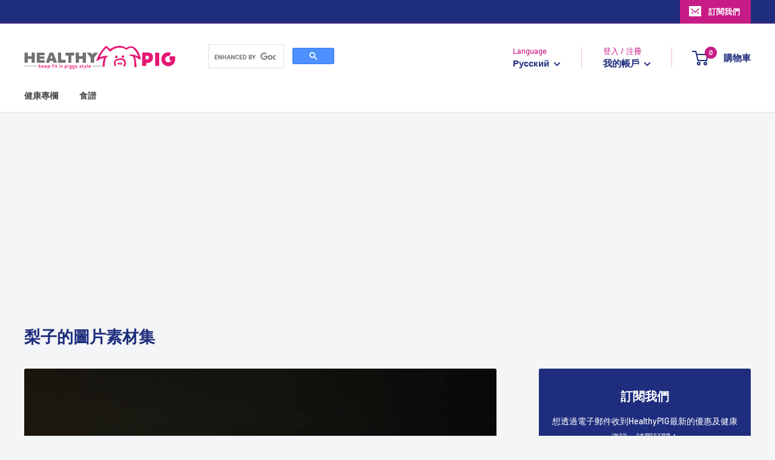

--- FILE ---
content_type: text/html; charset=utf-8
request_url: https://healthypig.com.hk/ru/blogs/freepigs-%E5%85%8D%E8%B2%BB%E9%A3%9F%E7%89%A9%E5%9C%96%E5%BA%AB-%E5%85%8D%E7%89%88%E7%A8%85%E9%A3%9F%E7%89%A9%E5%9C%96%E7%89%87%E6%AA%94%E4%B8%8B%E8%BC%89/%E6%A2%A8%E5%AD%90%E7%9A%84%E5%9C%96%E7%89%87%E7%B4%A0%E6%9D%90%E9%9B%86
body_size: 57854
content:
<!doctype html>

<html class="no-js" lang="ru">
  <head>
    <!-- BEGIN Google Site Verification -->
    <meta name="google-site-verification" content="tbZjgakvUA3pWKq0tJZxBi_G5rfU2IbKnicrQQDss_Q" />
    <!-- END Google Site Verification -->
    
    <!-- BEGIN Google AdSense -->
    <script async src="https://pagead2.googlesyndication.com/pagead/js/adsbygoogle.js?client=ca-pub-1329837861592693"
     crossorigin="anonymous"></script>
    <!-- END Google AdSense -->

    <meta charset="utf-8">
    <meta name="viewport" content="width=device-width, initial-scale=1.0, height=device-height, minimum-scale=1.0, maximum-scale=1.0">
    <meta name="theme-color" content="#c71c86"><title>梨子的圖片素材集
</title><meta name="description" content=""><link rel="canonical" href="https://healthypig.com.hk/ru/blogs/freepigs-%e5%85%8d%e8%b2%bb%e9%a3%9f%e7%89%a9%e5%9c%96%e5%ba%ab-%e5%85%8d%e7%89%88%e7%a8%85%e9%a3%9f%e7%89%a9%e5%9c%96%e7%89%87%e6%aa%94%e4%b8%8b%e8%bc%89/%e6%a2%a8%e5%ad%90%e7%9a%84%e5%9c%96%e7%89%87%e7%b4%a0%e6%9d%90%e9%9b%86"><link rel="shortcut icon" href="//healthypig.com.hk/cdn/shop/files/favicon_96x96.png?v=1613718129" type="image/png"><link rel="preload" as="style" href="//healthypig.com.hk/cdn/shop/t/174/assets/theme.css?v=139326928353581742441661089721">
    <link rel="preload" as="script" href="//healthypig.com.hk/cdn/shop/t/174/assets/theme.js?v=149977833331345438551661089722">
    <link rel="preconnect" href="https://cdn.shopify.com">
    <link rel="preconnect" href="https://fonts.shopifycdn.com">
    <link rel="dns-prefetch" href="https://productreviews.shopifycdn.com">
    <link rel="dns-prefetch" href="https://ajax.googleapis.com">
    <link rel="dns-prefetch" href="https://maps.googleapis.com">
    <link rel="dns-prefetch" href="https://maps.gstatic.com">

    <meta property="og:type" content="article">
  <meta property="og:title" content="梨子的圖片素材集"><meta property="og:image" content="http://healthypig.com.hk/cdn/shop/articles/Default_a_pear_on_a_plate_1.jpg?v=1711978358">
    <meta property="og:image:secure_url" content="https://healthypig.com.hk/cdn/shop/articles/Default_a_pear_on_a_plate_1.jpg?v=1711978358">
    <meta property="og:image:width" content="768">
    <meta property="og:image:height" content="768"><meta property="og:description" content=""><meta property="og:url" content="https://healthypig.com.hk/ru/blogs/freepigs-%e5%85%8d%e8%b2%bb%e9%a3%9f%e7%89%a9%e5%9c%96%e5%ba%ab-%e5%85%8d%e7%89%88%e7%a8%85%e9%a3%9f%e7%89%a9%e5%9c%96%e7%89%87%e6%aa%94%e4%b8%8b%e8%bc%89/%e6%a2%a8%e5%ad%90%e7%9a%84%e5%9c%96%e7%89%87%e7%b4%a0%e6%9d%90%e9%9b%86">
<meta property="og:site_name" content="HealthyPIG"><meta name="twitter:card" content="summary"><meta name="twitter:title" content="梨子的圖片素材集">
  <meta name="twitter:description" content=""><meta name="twitter:image" content="https://healthypig.com.hk/cdn/shop/articles/Default_a_pear_on_a_plate_1_600x600_crop_center.jpg?v=1711978358">
    <link rel="preload" href="//healthypig.com.hk/cdn/fonts/barlow/barlow_n7.691d1d11f150e857dcbc1c10ef03d825bc378d81.woff2" as="font" type="font/woff2" crossorigin><link rel="preload" href="//healthypig.com.hk/cdn/fonts/barlow/barlow_n5.a193a1990790eba0cc5cca569d23799830e90f07.woff2" as="font" type="font/woff2" crossorigin><style>
  @font-face {
  font-family: Barlow;
  font-weight: 700;
  font-style: normal;
  font-display: swap;
  src: url("//healthypig.com.hk/cdn/fonts/barlow/barlow_n7.691d1d11f150e857dcbc1c10ef03d825bc378d81.woff2") format("woff2"),
       url("//healthypig.com.hk/cdn/fonts/barlow/barlow_n7.4fdbb1cb7da0e2c2f88492243ffa2b4f91924840.woff") format("woff");
}

  @font-face {
  font-family: Barlow;
  font-weight: 500;
  font-style: normal;
  font-display: swap;
  src: url("//healthypig.com.hk/cdn/fonts/barlow/barlow_n5.a193a1990790eba0cc5cca569d23799830e90f07.woff2") format("woff2"),
       url("//healthypig.com.hk/cdn/fonts/barlow/barlow_n5.ae31c82169b1dc0715609b8cc6a610b917808358.woff") format("woff");
}

@font-face {
  font-family: Barlow;
  font-weight: 600;
  font-style: normal;
  font-display: swap;
  src: url("//healthypig.com.hk/cdn/fonts/barlow/barlow_n6.329f582a81f63f125e63c20a5a80ae9477df68e1.woff2") format("woff2"),
       url("//healthypig.com.hk/cdn/fonts/barlow/barlow_n6.0163402e36247bcb8b02716880d0b39568412e9e.woff") format("woff");
}

@font-face {
  font-family: Barlow;
  font-weight: 700;
  font-style: italic;
  font-display: swap;
  src: url("//healthypig.com.hk/cdn/fonts/barlow/barlow_i7.50e19d6cc2ba5146fa437a5a7443c76d5d730103.woff2") format("woff2"),
       url("//healthypig.com.hk/cdn/fonts/barlow/barlow_i7.47e9f98f1b094d912e6fd631cc3fe93d9f40964f.woff") format("woff");
}


  @font-face {
  font-family: Barlow;
  font-weight: 700;
  font-style: normal;
  font-display: swap;
  src: url("//healthypig.com.hk/cdn/fonts/barlow/barlow_n7.691d1d11f150e857dcbc1c10ef03d825bc378d81.woff2") format("woff2"),
       url("//healthypig.com.hk/cdn/fonts/barlow/barlow_n7.4fdbb1cb7da0e2c2f88492243ffa2b4f91924840.woff") format("woff");
}

  @font-face {
  font-family: Barlow;
  font-weight: 500;
  font-style: italic;
  font-display: swap;
  src: url("//healthypig.com.hk/cdn/fonts/barlow/barlow_i5.714d58286997b65cd479af615cfa9bb0a117a573.woff2") format("woff2"),
       url("//healthypig.com.hk/cdn/fonts/barlow/barlow_i5.0120f77e6447d3b5df4bbec8ad8c2d029d87fb21.woff") format("woff");
}

  @font-face {
  font-family: Barlow;
  font-weight: 700;
  font-style: italic;
  font-display: swap;
  src: url("//healthypig.com.hk/cdn/fonts/barlow/barlow_i7.50e19d6cc2ba5146fa437a5a7443c76d5d730103.woff2") format("woff2"),
       url("//healthypig.com.hk/cdn/fonts/barlow/barlow_i7.47e9f98f1b094d912e6fd631cc3fe93d9f40964f.woff") format("woff");
}

:root {
    --default-text-font-size : 15px;
    --base-text-font-size    : 14px;
    --heading-font-family    : "NotoSansTC-Regular", Barlow, sans-serif;
    --heading-font-weight    : 700;
    --heading-font-style     : normal;
    --text-font-family       : "NotoSansTC-Regular", Barlow, sans-serif;
    --text-font-weight       : 500;
    --text-font-style        : normal;
    --text-font-bolder-weight: bolder;
    --text-link-decoration   : underline;

    --text-color               : #4e4e4e;
    --text-color-rgb           : 78, 78, 78;
    --heading-color            : #1e2d7d;
    --border-color             : #e1e3e4;
    --border-color-rgb         : 225, 227, 228;
    --form-border-color        : #d4d6d8;
    --accent-color             : #c71c86;
    --accent-color-rgb         : 199, 28, 134;
    --link-color               : #1e2d7d;
    --link-color-hover         : #0f173f;
    --background               : #f3f5f6;
    --secondary-background     : #ffffff;
    --secondary-background-rgb : 255, 255, 255;
    --accent-background        : rgba(199, 28, 134, 0.08);

    --input-background: #ffffff;

    --error-color       : #ff0000;
    --error-background  : rgba(255, 0, 0, 0.07);
    --success-color     : #00aa00;
    --success-background: rgba(0, 170, 0, 0.11);

    --primary-button-background      : #c71c86;
    --primary-button-background-rgb  : 199, 28, 134;
    --primary-button-text-color      : #ffffff;
    --secondary-button-background    : #1e2d7d;
    --secondary-button-background-rgb: 30, 45, 125;
    --secondary-button-text-color    : #ffffff;

    --header-background      : #ffffff;
    --header-text-color      : #1e2d7d;
    --header-light-text-color: #c71c86;
    --header-border-color    : rgba(199, 28, 134, 0.3);
    --header-accent-color    : #c71c86;

    --footer-background-color:    #1e2d7d;
    --footer-heading-text-color:  #c71c86;
    --footer-body-text-color:     #ffffff;
    --footer-body-text-color-rgb: 255, 255, 255;
    --footer-accent-color:        #c71c86;
    --footer-accent-color-rgb:    199, 28, 134;
    --footer-border:              none;
    
    --flickity-arrow-color: #abb1b4;--product-on-sale-accent           : #ee0000;
    --product-on-sale-accent-rgb       : 238, 0, 0;
    --product-on-sale-color            : #ffffff;
    --product-in-stock-color           : #008a00;
    --product-low-stock-color          : #ee0000;
    --product-sold-out-color           : #8a9297;
    --product-custom-label-1-background: #008a00;
    --product-custom-label-1-color     : #ffffff;
    --product-custom-label-2-background: #00a500;
    --product-custom-label-2-color     : #ffffff;
    --product-review-star-color        : #ffbd00;

    --mobile-container-gutter : 20px;
    --desktop-container-gutter: 40px;

    /* Shopify related variables */
    --payment-terms-background-color: #f3f5f6;
  }
</style>

<script>
  // IE11 does not have support for CSS variables, so we have to polyfill them
  if (!(((window || {}).CSS || {}).supports && window.CSS.supports('(--a: 0)'))) {
    const script = document.createElement('script');
    script.type = 'text/javascript';
    script.src = 'https://cdn.jsdelivr.net/npm/css-vars-ponyfill@2';
    script.onload = function() {
      cssVars({});
    };

    document.getElementsByTagName('head')[0].appendChild(script);
  }
</script>


    <script>window.performance && window.performance.mark && window.performance.mark('shopify.content_for_header.start');</script><meta name="google-site-verification" content="ur6oTlG_XvsNK3GSbCStny1CQgA6aM9Bx0x2v48cyAQ">
<meta id="shopify-digital-wallet" name="shopify-digital-wallet" content="/51386974381/digital_wallets/dialog">
<meta name="shopify-checkout-api-token" content="ed2f46f5c20be7f9b57ff88a5f0f207b">
<meta id="in-context-paypal-metadata" data-shop-id="51386974381" data-venmo-supported="false" data-environment="production" data-locale="ru_RU" data-paypal-v4="true" data-currency="HKD">
<link rel="alternate" type="application/atom+xml" title="Feed" href="/ru/blogs/freepigs-%E5%85%8D%E8%B2%BB%E9%A3%9F%E7%89%A9%E5%9C%96%E5%BA%AB-%E5%85%8D%E7%89%88%E7%A8%85%E9%A3%9F%E7%89%A9%E5%9C%96%E7%89%87%E6%AA%94%E4%B8%8B%E8%BC%89.atom" />
<link rel="alternate" hreflang="x-default" href="https://healthypig.com.hk/blogs/freepigs-%E5%85%8D%E8%B2%BB%E9%A3%9F%E7%89%A9%E5%9C%96%E5%BA%AB-%E5%85%8D%E7%89%88%E7%A8%85%E9%A3%9F%E7%89%A9%E5%9C%96%E7%89%87%E6%AA%94%E4%B8%8B%E8%BC%89/%E6%A2%A8%E5%AD%90%E7%9A%84%E5%9C%96%E7%89%87%E7%B4%A0%E6%9D%90%E9%9B%86">
<link rel="alternate" hreflang="zh-Hant" href="https://healthypig.com.hk/blogs/freepigs-%E5%85%8D%E8%B2%BB%E9%A3%9F%E7%89%A9%E5%9C%96%E5%BA%AB-%E5%85%8D%E7%89%88%E7%A8%85%E9%A3%9F%E7%89%A9%E5%9C%96%E7%89%87%E6%AA%94%E4%B8%8B%E8%BC%89/%E6%A2%A8%E5%AD%90%E7%9A%84%E5%9C%96%E7%89%87%E7%B4%A0%E6%9D%90%E9%9B%86">
<link rel="alternate" hreflang="en" href="https://healthypig.com.hk/en/blogs/freepigs-%E5%85%8D%E8%B2%BB%E9%A3%9F%E7%89%A9%E5%9C%96%E5%BA%AB-%E5%85%8D%E7%89%88%E7%A8%85%E9%A3%9F%E7%89%A9%E5%9C%96%E7%89%87%E6%AA%94%E4%B8%8B%E8%BC%89/%E6%A2%A8%E5%AD%90%E7%9A%84%E5%9C%96%E7%89%87%E7%B4%A0%E6%9D%90%E9%9B%86">
<link rel="alternate" hreflang="hi" href="https://healthypig.com.hk/hi/blogs/freepigs-%E5%85%8D%E8%B2%BB%E9%A3%9F%E7%89%A9%E5%9C%96%E5%BA%AB-%E5%85%8D%E7%89%88%E7%A8%85%E9%A3%9F%E7%89%A9%E5%9C%96%E7%89%87%E6%AA%94%E4%B8%8B%E8%BC%89/%E6%A2%A8%E5%AD%90%E7%9A%84%E5%9C%96%E7%89%87%E7%B4%A0%E6%9D%90%E9%9B%86">
<link rel="alternate" hreflang="zh-Hans" href="https://healthypig.com.hk/zh-hans/blogs/freepigs-%E5%85%8D%E8%B2%BB%E9%A3%9F%E7%89%A9%E5%9C%96%E5%BA%AB-%E5%85%8D%E7%89%88%E7%A8%85%E9%A3%9F%E7%89%A9%E5%9C%96%E7%89%87%E6%AA%94%E4%B8%8B%E8%BC%89/%E6%A2%A8%E5%AD%90%E7%9A%84%E5%9C%96%E7%89%87%E7%B4%A0%E6%9D%90%E9%9B%86">
<link rel="alternate" hreflang="es" href="https://healthypig.com.hk/es/blogs/freepigs-%E5%85%8D%E8%B2%BB%E9%A3%9F%E7%89%A9%E5%9C%96%E5%BA%AB-%E5%85%8D%E7%89%88%E7%A8%85%E9%A3%9F%E7%89%A9%E5%9C%96%E7%89%87%E6%AA%94%E4%B8%8B%E8%BC%89/%E6%A2%A8%E5%AD%90%E7%9A%84%E5%9C%96%E7%89%87%E7%B4%A0%E6%9D%90%E9%9B%86">
<link rel="alternate" hreflang="pt" href="https://healthypig.com.hk/pt/blogs/freepigs-%E5%85%8D%E8%B2%BB%E9%A3%9F%E7%89%A9%E5%9C%96%E5%BA%AB-%E5%85%8D%E7%89%88%E7%A8%85%E9%A3%9F%E7%89%A9%E5%9C%96%E7%89%87%E6%AA%94%E4%B8%8B%E8%BC%89/%E6%A2%A8%E5%AD%90%E7%9A%84%E5%9C%96%E7%89%87%E7%B4%A0%E6%9D%90%E9%9B%86">
<link rel="alternate" hreflang="id" href="https://healthypig.com.hk/id/blogs/freepigs-%E5%85%8D%E8%B2%BB%E9%A3%9F%E7%89%A9%E5%9C%96%E5%BA%AB-%E5%85%8D%E7%89%88%E7%A8%85%E9%A3%9F%E7%89%A9%E5%9C%96%E7%89%87%E6%AA%94%E4%B8%8B%E8%BC%89/%E6%A2%A8%E5%AD%90%E7%9A%84%E5%9C%96%E7%89%87%E7%B4%A0%E6%9D%90%E9%9B%86">
<link rel="alternate" hreflang="ru" href="https://healthypig.com.hk/ru/blogs/freepigs-%E5%85%8D%E8%B2%BB%E9%A3%9F%E7%89%A9%E5%9C%96%E5%BA%AB-%E5%85%8D%E7%89%88%E7%A8%85%E9%A3%9F%E7%89%A9%E5%9C%96%E7%89%87%E6%AA%94%E4%B8%8B%E8%BC%89/%E6%A2%A8%E5%AD%90%E7%9A%84%E5%9C%96%E7%89%87%E7%B4%A0%E6%9D%90%E9%9B%86">
<link rel="alternate" hreflang="zh-Hant-HK" href="https://healthypig.com.hk/blogs/freepigs-%E5%85%8D%E8%B2%BB%E9%A3%9F%E7%89%A9%E5%9C%96%E5%BA%AB-%E5%85%8D%E7%89%88%E7%A8%85%E9%A3%9F%E7%89%A9%E5%9C%96%E7%89%87%E6%AA%94%E4%B8%8B%E8%BC%89/%E6%A2%A8%E5%AD%90%E7%9A%84%E5%9C%96%E7%89%87%E7%B4%A0%E6%9D%90%E9%9B%86">
<link rel="alternate" hreflang="zh-Hans-HK" href="https://healthypig.com.hk/zh-hans/blogs/freepigs-%E5%85%8D%E8%B2%BB%E9%A3%9F%E7%89%A9%E5%9C%96%E5%BA%AB-%E5%85%8D%E7%89%88%E7%A8%85%E9%A3%9F%E7%89%A9%E5%9C%96%E7%89%87%E6%AA%94%E4%B8%8B%E8%BC%89/%E6%A2%A8%E5%AD%90%E7%9A%84%E5%9C%96%E7%89%87%E7%B4%A0%E6%9D%90%E9%9B%86">
<script async="async" src="/checkouts/internal/preloads.js?locale=ru-HK"></script>
<script id="apple-pay-shop-capabilities" type="application/json">{"shopId":51386974381,"countryCode":"HK","currencyCode":"HKD","merchantCapabilities":["supports3DS"],"merchantId":"gid:\/\/shopify\/Shop\/51386974381","merchantName":"HealthyPIG","requiredBillingContactFields":["postalAddress","email","phone"],"requiredShippingContactFields":["postalAddress","email","phone"],"shippingType":"shipping","supportedNetworks":["visa","masterCard","amex"],"total":{"type":"pending","label":"HealthyPIG","amount":"1.00"},"shopifyPaymentsEnabled":true,"supportsSubscriptions":true}</script>
<script id="shopify-features" type="application/json">{"accessToken":"ed2f46f5c20be7f9b57ff88a5f0f207b","betas":["rich-media-storefront-analytics"],"domain":"healthypig.com.hk","predictiveSearch":false,"shopId":51386974381,"locale":"ru"}</script>
<script>var Shopify = Shopify || {};
Shopify.shop = "healthypighk.myshopify.com";
Shopify.locale = "ru";
Shopify.currency = {"active":"HKD","rate":"1.0"};
Shopify.country = "HK";
Shopify.theme = {"name":"warehouse-theme\/master","id":128441843952,"schema_name":"Warehouse","schema_version":"2.8.3","theme_store_id":null,"role":"main"};
Shopify.theme.handle = "null";
Shopify.theme.style = {"id":null,"handle":null};
Shopify.cdnHost = "healthypig.com.hk/cdn";
Shopify.routes = Shopify.routes || {};
Shopify.routes.root = "/ru/";</script>
<script type="module">!function(o){(o.Shopify=o.Shopify||{}).modules=!0}(window);</script>
<script>!function(o){function n(){var o=[];function n(){o.push(Array.prototype.slice.apply(arguments))}return n.q=o,n}var t=o.Shopify=o.Shopify||{};t.loadFeatures=n(),t.autoloadFeatures=n()}(window);</script>
<script id="shop-js-analytics" type="application/json">{"pageType":"article"}</script>
<script defer="defer" async type="module" src="//healthypig.com.hk/cdn/shopifycloud/shop-js/modules/v2/client.init-shop-cart-sync_bMa4EAn1.ru.esm.js"></script>
<script defer="defer" async type="module" src="//healthypig.com.hk/cdn/shopifycloud/shop-js/modules/v2/chunk.common_4RF3jtGH.esm.js"></script>
<script defer="defer" async type="module" src="//healthypig.com.hk/cdn/shopifycloud/shop-js/modules/v2/chunk.modal_CZ8DnfZh.esm.js"></script>
<script type="module">
  await import("//healthypig.com.hk/cdn/shopifycloud/shop-js/modules/v2/client.init-shop-cart-sync_bMa4EAn1.ru.esm.js");
await import("//healthypig.com.hk/cdn/shopifycloud/shop-js/modules/v2/chunk.common_4RF3jtGH.esm.js");
await import("//healthypig.com.hk/cdn/shopifycloud/shop-js/modules/v2/chunk.modal_CZ8DnfZh.esm.js");

  window.Shopify.SignInWithShop?.initShopCartSync?.({"fedCMEnabled":true,"windoidEnabled":true});

</script>
<script>(function() {
  var isLoaded = false;
  function asyncLoad() {
    if (isLoaded) return;
    isLoaded = true;
    var urls = ["https:\/\/apps.hiko.link\/js\/hiko-auth.js?shop=healthypighk.myshopify.com","https:\/\/app.getinterlinks.com\/interlink-js?shop=healthypighk.myshopify.com"];
    for (var i = 0; i < urls.length; i++) {
      var s = document.createElement('script');
      s.type = 'text/javascript';
      s.async = true;
      s.src = urls[i];
      var x = document.getElementsByTagName('script')[0];
      x.parentNode.insertBefore(s, x);
    }
  };
  if(window.attachEvent) {
    window.attachEvent('onload', asyncLoad);
  } else {
    window.addEventListener('load', asyncLoad, false);
  }
})();</script>
<script id="__st">var __st={"a":51386974381,"offset":28800,"reqid":"dd971a5d-b362-4690-baf9-fef9410a3ead-1769090961","pageurl":"healthypig.com.hk\/ru\/blogs\/freepigs-%E5%85%8D%E8%B2%BB%E9%A3%9F%E7%89%A9%E5%9C%96%E5%BA%AB-%E5%85%8D%E7%89%88%E7%A8%85%E9%A3%9F%E7%89%A9%E5%9C%96%E7%89%87%E6%AA%94%E4%B8%8B%E8%BC%89\/%E6%A2%A8%E5%AD%90%E7%9A%84%E5%9C%96%E7%89%87%E7%B4%A0%E6%9D%90%E9%9B%86","s":"articles-590174552304","u":"a71aa996b497","p":"article","rtyp":"article","rid":590174552304};</script>
<script>window.ShopifyPaypalV4VisibilityTracking = true;</script>
<script id="captcha-bootstrap">!function(){'use strict';const t='contact',e='account',n='new_comment',o=[[t,t],['blogs',n],['comments',n],[t,'customer']],c=[[e,'customer_login'],[e,'guest_login'],[e,'recover_customer_password'],[e,'create_customer']],r=t=>t.map((([t,e])=>`form[action*='/${t}']:not([data-nocaptcha='true']) input[name='form_type'][value='${e}']`)).join(','),a=t=>()=>t?[...document.querySelectorAll(t)].map((t=>t.form)):[];function s(){const t=[...o],e=r(t);return a(e)}const i='password',u='form_key',d=['recaptcha-v3-token','g-recaptcha-response','h-captcha-response',i],f=()=>{try{return window.sessionStorage}catch{return}},m='__shopify_v',_=t=>t.elements[u];function p(t,e,n=!1){try{const o=window.sessionStorage,c=JSON.parse(o.getItem(e)),{data:r}=function(t){const{data:e,action:n}=t;return t[m]||n?{data:e,action:n}:{data:t,action:n}}(c);for(const[e,n]of Object.entries(r))t.elements[e]&&(t.elements[e].value=n);n&&o.removeItem(e)}catch(o){console.error('form repopulation failed',{error:o})}}const l='form_type',E='cptcha';function T(t){t.dataset[E]=!0}const w=window,h=w.document,L='Shopify',v='ce_forms',y='captcha';let A=!1;((t,e)=>{const n=(g='f06e6c50-85a8-45c8-87d0-21a2b65856fe',I='https://cdn.shopify.com/shopifycloud/storefront-forms-hcaptcha/ce_storefront_forms_captcha_hcaptcha.v1.5.2.iife.js',D={infoText:'Защищено с помощью hCaptcha',privacyText:'Конфиденциальность',termsText:'Условия'},(t,e,n)=>{const o=w[L][v],c=o.bindForm;if(c)return c(t,g,e,D).then(n);var r;o.q.push([[t,g,e,D],n]),r=I,A||(h.body.append(Object.assign(h.createElement('script'),{id:'captcha-provider',async:!0,src:r})),A=!0)});var g,I,D;w[L]=w[L]||{},w[L][v]=w[L][v]||{},w[L][v].q=[],w[L][y]=w[L][y]||{},w[L][y].protect=function(t,e){n(t,void 0,e),T(t)},Object.freeze(w[L][y]),function(t,e,n,w,h,L){const[v,y,A,g]=function(t,e,n){const i=e?o:[],u=t?c:[],d=[...i,...u],f=r(d),m=r(i),_=r(d.filter((([t,e])=>n.includes(e))));return[a(f),a(m),a(_),s()]}(w,h,L),I=t=>{const e=t.target;return e instanceof HTMLFormElement?e:e&&e.form},D=t=>v().includes(t);t.addEventListener('submit',(t=>{const e=I(t);if(!e)return;const n=D(e)&&!e.dataset.hcaptchaBound&&!e.dataset.recaptchaBound,o=_(e),c=g().includes(e)&&(!o||!o.value);(n||c)&&t.preventDefault(),c&&!n&&(function(t){try{if(!f())return;!function(t){const e=f();if(!e)return;const n=_(t);if(!n)return;const o=n.value;o&&e.removeItem(o)}(t);const e=Array.from(Array(32),(()=>Math.random().toString(36)[2])).join('');!function(t,e){_(t)||t.append(Object.assign(document.createElement('input'),{type:'hidden',name:u})),t.elements[u].value=e}(t,e),function(t,e){const n=f();if(!n)return;const o=[...t.querySelectorAll(`input[type='${i}']`)].map((({name:t})=>t)),c=[...d,...o],r={};for(const[a,s]of new FormData(t).entries())c.includes(a)||(r[a]=s);n.setItem(e,JSON.stringify({[m]:1,action:t.action,data:r}))}(t,e)}catch(e){console.error('failed to persist form',e)}}(e),e.submit())}));const S=(t,e)=>{t&&!t.dataset[E]&&(n(t,e.some((e=>e===t))),T(t))};for(const o of['focusin','change'])t.addEventListener(o,(t=>{const e=I(t);D(e)&&S(e,y())}));const B=e.get('form_key'),M=e.get(l),P=B&&M;t.addEventListener('DOMContentLoaded',(()=>{const t=y();if(P)for(const e of t)e.elements[l].value===M&&p(e,B);[...new Set([...A(),...v().filter((t=>'true'===t.dataset.shopifyCaptcha))])].forEach((e=>S(e,t)))}))}(h,new URLSearchParams(w.location.search),n,t,e,['guest_login'])})(!0,!0)}();</script>
<script integrity="sha256-4kQ18oKyAcykRKYeNunJcIwy7WH5gtpwJnB7kiuLZ1E=" data-source-attribution="shopify.loadfeatures" defer="defer" src="//healthypig.com.hk/cdn/shopifycloud/storefront/assets/storefront/load_feature-a0a9edcb.js" crossorigin="anonymous"></script>
<script data-source-attribution="shopify.dynamic_checkout.dynamic.init">var Shopify=Shopify||{};Shopify.PaymentButton=Shopify.PaymentButton||{isStorefrontPortableWallets:!0,init:function(){window.Shopify.PaymentButton.init=function(){};var t=document.createElement("script");t.src="https://healthypig.com.hk/cdn/shopifycloud/portable-wallets/latest/portable-wallets.ru.js",t.type="module",document.head.appendChild(t)}};
</script>
<script data-source-attribution="shopify.dynamic_checkout.buyer_consent">
  function portableWalletsHideBuyerConsent(e){var t=document.getElementById("shopify-buyer-consent"),n=document.getElementById("shopify-subscription-policy-button");t&&n&&(t.classList.add("hidden"),t.setAttribute("aria-hidden","true"),n.removeEventListener("click",e))}function portableWalletsShowBuyerConsent(e){var t=document.getElementById("shopify-buyer-consent"),n=document.getElementById("shopify-subscription-policy-button");t&&n&&(t.classList.remove("hidden"),t.removeAttribute("aria-hidden"),n.addEventListener("click",e))}window.Shopify?.PaymentButton&&(window.Shopify.PaymentButton.hideBuyerConsent=portableWalletsHideBuyerConsent,window.Shopify.PaymentButton.showBuyerConsent=portableWalletsShowBuyerConsent);
</script>
<script data-source-attribution="shopify.dynamic_checkout.cart.bootstrap">document.addEventListener("DOMContentLoaded",(function(){function t(){return document.querySelector("shopify-accelerated-checkout-cart, shopify-accelerated-checkout")}if(t())Shopify.PaymentButton.init();else{new MutationObserver((function(e,n){t()&&(Shopify.PaymentButton.init(),n.disconnect())})).observe(document.body,{childList:!0,subtree:!0})}}));
</script>
<link id="shopify-accelerated-checkout-styles" rel="stylesheet" media="screen" href="https://healthypig.com.hk/cdn/shopifycloud/portable-wallets/latest/accelerated-checkout-backwards-compat.css" crossorigin="anonymous">
<style id="shopify-accelerated-checkout-cart">
        #shopify-buyer-consent {
  margin-top: 1em;
  display: inline-block;
  width: 100%;
}

#shopify-buyer-consent.hidden {
  display: none;
}

#shopify-subscription-policy-button {
  background: none;
  border: none;
  padding: 0;
  text-decoration: underline;
  font-size: inherit;
  cursor: pointer;
}

#shopify-subscription-policy-button::before {
  box-shadow: none;
}

      </style>

<script>window.performance && window.performance.mark && window.performance.mark('shopify.content_for_header.end');</script>

    <link rel="stylesheet" href="//healthypig.com.hk/cdn/shop/t/174/assets/theme.css?v=139326928353581742441661089721">
    <link rel="stylesheet" href="//healthypig.com.hk/cdn/shop/t/174/assets/custom.css?v=84649034626492992841661089720">
    <link href="//healthypig.com.hk/cdn/shop/t/174/assets/stackable.css?v=166122338633976654091635929823" rel="stylesheet" type="text/css" media="all" />

    
  <script type="application/ld+json">
  {
    "@context": "https://schema.org",
    "@type": "BlogPosting",
    "mainEntityOfPage": "/ru/blogs/freepigs-%E5%85%8D%E8%B2%BB%E9%A3%9F%E7%89%A9%E5%9C%96%E5%BA%AB-%E5%85%8D%E7%89%88%E7%A8%85%E9%A3%9F%E7%89%A9%E5%9C%96%E7%89%87%E6%AA%94%E4%B8%8B%E8%BC%89/%E6%A2%A8%E5%AD%90%E7%9A%84%E5%9C%96%E7%89%87%E7%B4%A0%E6%9D%90%E9%9B%86",
    "articleSection": "freePIGs: 免費食物圖庫",
    "keywords": "",
    "headline": "梨子的圖片素材集",
    "description": "",
    "dateCreated": "2024-04-01T21:32:38",
    "datePublished": "2024-04-01T21:32:38",
    "dateModified": "2024-04-01T21:32:38",
    "image": {
      "@type": "ImageObject",
      "url": "https://healthypig.com.hk/cdn/shop/articles/Default_a_pear_on_a_plate_1.jpg?v=1711978358&width=1024",
      "image": "https://healthypig.com.hk/cdn/shop/articles/Default_a_pear_on_a_plate_1.jpg?v=1711978358&width=1024",
      "name": "梨子的圖片素材集",
      "width": "1024",
      "height": "1024"
    },
    "author": {
      "@type": "Person",
      "name": "healthy PIG",
      "givenName": "healthy",
      "familyName": "PIG"
    },
    "publisher": {
      "@type": "Organization",
      "name": "HealthyPIG"
    },
    "commentCount": 0,
    "comment": []
  }
  </script>



  <script type="application/ld+json">
  {
    "@context": "https://schema.org",
    "@type": "BreadcrumbList",
  "itemListElement": [{
      "@type": "ListItem",
      "position": 1,
      "name": "首頁",
      "item": "https://healthypig.com.hk"
    },{
          "@type": "ListItem",
          "position": 2,
          "name": "freePIGs: 免費食物圖庫",
          "item": "https://healthypig.com.hk/ru/blogs/freepigs-%E5%85%8D%E8%B2%BB%E9%A3%9F%E7%89%A9%E5%9C%96%E5%BA%AB-%E5%85%8D%E7%89%88%E7%A8%85%E9%A3%9F%E7%89%A9%E5%9C%96%E7%89%87%E6%AA%94%E4%B8%8B%E8%BC%89"
        }, {
          "@type": "ListItem",
          "position": 3,
          "name": "freePIGs: 免費食物圖庫",
          "item": "https://healthypig.com.hk/ru/blogs/freepigs-%E5%85%8D%E8%B2%BB%E9%A3%9F%E7%89%A9%E5%9C%96%E5%BA%AB-%E5%85%8D%E7%89%88%E7%A8%85%E9%A3%9F%E7%89%A9%E5%9C%96%E7%89%87%E6%AA%94%E4%B8%8B%E8%BC%89/%E6%A2%A8%E5%AD%90%E7%9A%84%E5%9C%96%E7%89%87%E7%B4%A0%E6%9D%90%E9%9B%86"
        }]
  }
  </script>



    <script>
      // This allows to expose several variables to the global scope, to be used in scripts
      window.theme = {
        pageType: "article",
        cartCount: 0,
        moneyFormat: "${{amount}}",
        moneyWithCurrencyFormat: "HK${{amount}}",
        currencyCodeEnabled: false,
        showDiscount: true,
        discountMode: "percentage",
        searchMode: "product,article,page",
        searchUnavailableProducts: "last",
        cartType: "message"
      };

      window.routes = {
        rootUrl: "\/ru",
        rootUrlWithoutSlash: "\/ru",
        cartUrl: "\/ru\/cart",
        cartAddUrl: "\/ru\/cart\/add",
        cartChangeUrl: "\/ru\/cart\/change",
        searchUrl: "\/ru\/search",
        productRecommendationsUrl: "\/ru\/recommendations\/products"
      };

      window.languages = {
        productRegularPrice: "原價",
        productSalePrice: "售價",
        collectionOnSaleLabel: "節省 {{savings}}",
        productFormUnavailable: "未有供應",
        productFormAddToCart: "加入購物車",
        productFormPreOrder: "預購",
        productFormSoldOut: "售罄",
        productAdded: "產品已被加入購物車",
        productAddedShort: "成功加入！",
        shippingEstimatorNoResults: "沒有合適的運費",
        shippingEstimatorOneResult: "有一種合適的運費：",
        shippingEstimatorMultipleResults: "有 {{count}} 種合適的運費可供選擇：",
        shippingEstimatorErrors: "計算時遇到錯誤："
      };

      window.lazySizesConfig = {
        loadHidden: false,
        hFac: 0.8,
        expFactor: 3,
        customMedia: {
          '--phone': '(max-width: 640px)',
          '--tablet': '(min-width: 641px) and (max-width: 1023px)',
          '--lap': '(min-width: 1024px)'
        }
      };

      document.documentElement.className = document.documentElement.className.replace('no-js', 'js');
    </script><script src="//healthypig.com.hk/cdn/shop/t/174/assets/theme.js?v=149977833331345438551661089722" defer></script>
    <script src="//healthypig.com.hk/cdn/shop/t/174/assets/custom.js?v=102476495355921946141637056619" defer></script><script>
        (function () {
          window.onpageshow = function() {
            // We force re-freshing the cart content onpageshow, as most browsers will serve a cache copy when hitting the
            // back button, which cause staled data
            document.documentElement.dispatchEvent(new CustomEvent('cart:refresh', {
              bubbles: true,
              detail: {scrollToTop: false}
            }));
          };
        })();
      </script><!--begin-boost-pfs-filter-css-->
   <link rel="preload stylesheet" href="//healthypig.com.hk/cdn/shop/t/174/assets/boost-pfs-instant-search.css?v=33730081128047834981661089730" as="style"><link href="//healthypig.com.hk/cdn/shop/t/174/assets/boost-pfs-custom.css?v=36925317827438214481662205229" rel="stylesheet" type="text/css" media="all" />
<style data-id="boost-pfs-style">
    .boost-pfs-filter-option-title-text {}

   .boost-pfs-filter-tree-v .boost-pfs-filter-option-title-text:before {}
    .boost-pfs-filter-tree-v .boost-pfs-filter-option.boost-pfs-filter-option-collapsed .boost-pfs-filter-option-title-text:before {}
    .boost-pfs-filter-tree-h .boost-pfs-filter-option-title-heading:before {}

    .boost-pfs-filter-refine-by .boost-pfs-filter-option-title h3 {}

    .boost-pfs-filter-option-content .boost-pfs-filter-option-item-list .boost-pfs-filter-option-item button,
    .boost-pfs-filter-option-content .boost-pfs-filter-option-item-list .boost-pfs-filter-option-item .boost-pfs-filter-button,
    .boost-pfs-filter-option-range-amount input,
    .boost-pfs-filter-tree-v .boost-pfs-filter-refine-by .boost-pfs-filter-refine-by-items .refine-by-item,
    .boost-pfs-filter-refine-by-wrapper-v .boost-pfs-filter-refine-by .boost-pfs-filter-refine-by-items .refine-by-item,
    .boost-pfs-filter-refine-by .boost-pfs-filter-option-title,
    .boost-pfs-filter-refine-by .boost-pfs-filter-refine-by-items .refine-by-item>a,
    .boost-pfs-filter-refine-by>span,
    .boost-pfs-filter-clear,
    .boost-pfs-filter-clear-all{}
    .boost-pfs-filter-tree-h .boost-pfs-filter-pc .boost-pfs-filter-refine-by-items .refine-by-item .boost-pfs-filter-clear .refine-by-type,
    .boost-pfs-filter-refine-by-wrapper-h .boost-pfs-filter-pc .boost-pfs-filter-refine-by-items .refine-by-item .boost-pfs-filter-clear .refine-by-type {}

    .boost-pfs-filter-option-multi-level-collections .boost-pfs-filter-option-multi-level-list .boost-pfs-filter-option-item .boost-pfs-filter-button-arrow .boost-pfs-arrow:before,
    .boost-pfs-filter-option-multi-level-tag .boost-pfs-filter-option-multi-level-list .boost-pfs-filter-option-item .boost-pfs-filter-button-arrow .boost-pfs-arrow:before {}

    .boost-pfs-filter-refine-by-wrapper-v .boost-pfs-filter-refine-by .boost-pfs-filter-refine-by-items .refine-by-item .boost-pfs-filter-clear:after,
    .boost-pfs-filter-refine-by-wrapper-v .boost-pfs-filter-refine-by .boost-pfs-filter-refine-by-items .refine-by-item .boost-pfs-filter-clear:before,
    .boost-pfs-filter-tree-v .boost-pfs-filter-refine-by .boost-pfs-filter-refine-by-items .refine-by-item .boost-pfs-filter-clear:after,
    .boost-pfs-filter-tree-v .boost-pfs-filter-refine-by .boost-pfs-filter-refine-by-items .refine-by-item .boost-pfs-filter-clear:before,
    .boost-pfs-filter-refine-by-wrapper-h .boost-pfs-filter-pc .boost-pfs-filter-refine-by-items .refine-by-item .boost-pfs-filter-clear:after,
    .boost-pfs-filter-refine-by-wrapper-h .boost-pfs-filter-pc .boost-pfs-filter-refine-by-items .refine-by-item .boost-pfs-filter-clear:before,
    .boost-pfs-filter-tree-h .boost-pfs-filter-pc .boost-pfs-filter-refine-by-items .refine-by-item .boost-pfs-filter-clear:after,
    .boost-pfs-filter-tree-h .boost-pfs-filter-pc .boost-pfs-filter-refine-by-items .refine-by-item .boost-pfs-filter-clear:before {}
    .boost-pfs-filter-option-range-slider .noUi-value-horizontal {}

    .boost-pfs-filter-tree-mobile-button button,
    .boost-pfs-filter-top-sorting-mobile button {}
    .boost-pfs-filter-top-sorting-mobile button>span:after {}
  </style>



  <!--end-boost-pfs-filter-css-->
  <!-- BEGIN app block: shopify://apps/klaviyo-email-marketing-sms/blocks/klaviyo-onsite-embed/2632fe16-c075-4321-a88b-50b567f42507 -->












  <script async src="https://static.klaviyo.com/onsite/js/WCm7uz/klaviyo.js?company_id=WCm7uz"></script>
  <script>!function(){if(!window.klaviyo){window._klOnsite=window._klOnsite||[];try{window.klaviyo=new Proxy({},{get:function(n,i){return"push"===i?function(){var n;(n=window._klOnsite).push.apply(n,arguments)}:function(){for(var n=arguments.length,o=new Array(n),w=0;w<n;w++)o[w]=arguments[w];var t="function"==typeof o[o.length-1]?o.pop():void 0,e=new Promise((function(n){window._klOnsite.push([i].concat(o,[function(i){t&&t(i),n(i)}]))}));return e}}})}catch(n){window.klaviyo=window.klaviyo||[],window.klaviyo.push=function(){var n;(n=window._klOnsite).push.apply(n,arguments)}}}}();</script>

  




  <script>
    window.klaviyoReviewsProductDesignMode = false
  </script>







<!-- END app block --><link href="https://monorail-edge.shopifysvc.com" rel="dns-prefetch">
<script>(function(){if ("sendBeacon" in navigator && "performance" in window) {try {var session_token_from_headers = performance.getEntriesByType('navigation')[0].serverTiming.find(x => x.name == '_s').description;} catch {var session_token_from_headers = undefined;}var session_cookie_matches = document.cookie.match(/_shopify_s=([^;]*)/);var session_token_from_cookie = session_cookie_matches && session_cookie_matches.length === 2 ? session_cookie_matches[1] : "";var session_token = session_token_from_headers || session_token_from_cookie || "";function handle_abandonment_event(e) {var entries = performance.getEntries().filter(function(entry) {return /monorail-edge.shopifysvc.com/.test(entry.name);});if (!window.abandonment_tracked && entries.length === 0) {window.abandonment_tracked = true;var currentMs = Date.now();var navigation_start = performance.timing.navigationStart;var payload = {shop_id: 51386974381,url: window.location.href,navigation_start,duration: currentMs - navigation_start,session_token,page_type: "article"};window.navigator.sendBeacon("https://monorail-edge.shopifysvc.com/v1/produce", JSON.stringify({schema_id: "online_store_buyer_site_abandonment/1.1",payload: payload,metadata: {event_created_at_ms: currentMs,event_sent_at_ms: currentMs}}));}}window.addEventListener('pagehide', handle_abandonment_event);}}());</script>
<script id="web-pixels-manager-setup">(function e(e,d,r,n,o){if(void 0===o&&(o={}),!Boolean(null===(a=null===(i=window.Shopify)||void 0===i?void 0:i.analytics)||void 0===a?void 0:a.replayQueue)){var i,a;window.Shopify=window.Shopify||{};var t=window.Shopify;t.analytics=t.analytics||{};var s=t.analytics;s.replayQueue=[],s.publish=function(e,d,r){return s.replayQueue.push([e,d,r]),!0};try{self.performance.mark("wpm:start")}catch(e){}var l=function(){var e={modern:/Edge?\/(1{2}[4-9]|1[2-9]\d|[2-9]\d{2}|\d{4,})\.\d+(\.\d+|)|Firefox\/(1{2}[4-9]|1[2-9]\d|[2-9]\d{2}|\d{4,})\.\d+(\.\d+|)|Chrom(ium|e)\/(9{2}|\d{3,})\.\d+(\.\d+|)|(Maci|X1{2}).+ Version\/(15\.\d+|(1[6-9]|[2-9]\d|\d{3,})\.\d+)([,.]\d+|)( \(\w+\)|)( Mobile\/\w+|) Safari\/|Chrome.+OPR\/(9{2}|\d{3,})\.\d+\.\d+|(CPU[ +]OS|iPhone[ +]OS|CPU[ +]iPhone|CPU IPhone OS|CPU iPad OS)[ +]+(15[._]\d+|(1[6-9]|[2-9]\d|\d{3,})[._]\d+)([._]\d+|)|Android:?[ /-](13[3-9]|1[4-9]\d|[2-9]\d{2}|\d{4,})(\.\d+|)(\.\d+|)|Android.+Firefox\/(13[5-9]|1[4-9]\d|[2-9]\d{2}|\d{4,})\.\d+(\.\d+|)|Android.+Chrom(ium|e)\/(13[3-9]|1[4-9]\d|[2-9]\d{2}|\d{4,})\.\d+(\.\d+|)|SamsungBrowser\/([2-9]\d|\d{3,})\.\d+/,legacy:/Edge?\/(1[6-9]|[2-9]\d|\d{3,})\.\d+(\.\d+|)|Firefox\/(5[4-9]|[6-9]\d|\d{3,})\.\d+(\.\d+|)|Chrom(ium|e)\/(5[1-9]|[6-9]\d|\d{3,})\.\d+(\.\d+|)([\d.]+$|.*Safari\/(?![\d.]+ Edge\/[\d.]+$))|(Maci|X1{2}).+ Version\/(10\.\d+|(1[1-9]|[2-9]\d|\d{3,})\.\d+)([,.]\d+|)( \(\w+\)|)( Mobile\/\w+|) Safari\/|Chrome.+OPR\/(3[89]|[4-9]\d|\d{3,})\.\d+\.\d+|(CPU[ +]OS|iPhone[ +]OS|CPU[ +]iPhone|CPU IPhone OS|CPU iPad OS)[ +]+(10[._]\d+|(1[1-9]|[2-9]\d|\d{3,})[._]\d+)([._]\d+|)|Android:?[ /-](13[3-9]|1[4-9]\d|[2-9]\d{2}|\d{4,})(\.\d+|)(\.\d+|)|Mobile Safari.+OPR\/([89]\d|\d{3,})\.\d+\.\d+|Android.+Firefox\/(13[5-9]|1[4-9]\d|[2-9]\d{2}|\d{4,})\.\d+(\.\d+|)|Android.+Chrom(ium|e)\/(13[3-9]|1[4-9]\d|[2-9]\d{2}|\d{4,})\.\d+(\.\d+|)|Android.+(UC? ?Browser|UCWEB|U3)[ /]?(15\.([5-9]|\d{2,})|(1[6-9]|[2-9]\d|\d{3,})\.\d+)\.\d+|SamsungBrowser\/(5\.\d+|([6-9]|\d{2,})\.\d+)|Android.+MQ{2}Browser\/(14(\.(9|\d{2,})|)|(1[5-9]|[2-9]\d|\d{3,})(\.\d+|))(\.\d+|)|K[Aa][Ii]OS\/(3\.\d+|([4-9]|\d{2,})\.\d+)(\.\d+|)/},d=e.modern,r=e.legacy,n=navigator.userAgent;return n.match(d)?"modern":n.match(r)?"legacy":"unknown"}(),u="modern"===l?"modern":"legacy",c=(null!=n?n:{modern:"",legacy:""})[u],f=function(e){return[e.baseUrl,"/wpm","/b",e.hashVersion,"modern"===e.buildTarget?"m":"l",".js"].join("")}({baseUrl:d,hashVersion:r,buildTarget:u}),m=function(e){var d=e.version,r=e.bundleTarget,n=e.surface,o=e.pageUrl,i=e.monorailEndpoint;return{emit:function(e){var a=e.status,t=e.errorMsg,s=(new Date).getTime(),l=JSON.stringify({metadata:{event_sent_at_ms:s},events:[{schema_id:"web_pixels_manager_load/3.1",payload:{version:d,bundle_target:r,page_url:o,status:a,surface:n,error_msg:t},metadata:{event_created_at_ms:s}}]});if(!i)return console&&console.warn&&console.warn("[Web Pixels Manager] No Monorail endpoint provided, skipping logging."),!1;try{return self.navigator.sendBeacon.bind(self.navigator)(i,l)}catch(e){}var u=new XMLHttpRequest;try{return u.open("POST",i,!0),u.setRequestHeader("Content-Type","text/plain"),u.send(l),!0}catch(e){return console&&console.warn&&console.warn("[Web Pixels Manager] Got an unhandled error while logging to Monorail."),!1}}}}({version:r,bundleTarget:l,surface:e.surface,pageUrl:self.location.href,monorailEndpoint:e.monorailEndpoint});try{o.browserTarget=l,function(e){var d=e.src,r=e.async,n=void 0===r||r,o=e.onload,i=e.onerror,a=e.sri,t=e.scriptDataAttributes,s=void 0===t?{}:t,l=document.createElement("script"),u=document.querySelector("head"),c=document.querySelector("body");if(l.async=n,l.src=d,a&&(l.integrity=a,l.crossOrigin="anonymous"),s)for(var f in s)if(Object.prototype.hasOwnProperty.call(s,f))try{l.dataset[f]=s[f]}catch(e){}if(o&&l.addEventListener("load",o),i&&l.addEventListener("error",i),u)u.appendChild(l);else{if(!c)throw new Error("Did not find a head or body element to append the script");c.appendChild(l)}}({src:f,async:!0,onload:function(){if(!function(){var e,d;return Boolean(null===(d=null===(e=window.Shopify)||void 0===e?void 0:e.analytics)||void 0===d?void 0:d.initialized)}()){var d=window.webPixelsManager.init(e)||void 0;if(d){var r=window.Shopify.analytics;r.replayQueue.forEach((function(e){var r=e[0],n=e[1],o=e[2];d.publishCustomEvent(r,n,o)})),r.replayQueue=[],r.publish=d.publishCustomEvent,r.visitor=d.visitor,r.initialized=!0}}},onerror:function(){return m.emit({status:"failed",errorMsg:"".concat(f," has failed to load")})},sri:function(e){var d=/^sha384-[A-Za-z0-9+/=]+$/;return"string"==typeof e&&d.test(e)}(c)?c:"",scriptDataAttributes:o}),m.emit({status:"loading"})}catch(e){m.emit({status:"failed",errorMsg:(null==e?void 0:e.message)||"Unknown error"})}}})({shopId: 51386974381,storefrontBaseUrl: "https://healthypig.com.hk",extensionsBaseUrl: "https://extensions.shopifycdn.com/cdn/shopifycloud/web-pixels-manager",monorailEndpoint: "https://monorail-edge.shopifysvc.com/unstable/produce_batch",surface: "storefront-renderer",enabledBetaFlags: ["2dca8a86"],webPixelsConfigList: [{"id":"125698288","eventPayloadVersion":"1","runtimeContext":"LAX","scriptVersion":"2","type":"CUSTOM","privacyPurposes":["ANALYTICS","MARKETING","SALE_OF_DATA"],"name":"GA4"},{"id":"shopify-app-pixel","configuration":"{}","eventPayloadVersion":"v1","runtimeContext":"STRICT","scriptVersion":"0450","apiClientId":"shopify-pixel","type":"APP","privacyPurposes":["ANALYTICS","MARKETING"]},{"id":"shopify-custom-pixel","eventPayloadVersion":"v1","runtimeContext":"LAX","scriptVersion":"0450","apiClientId":"shopify-pixel","type":"CUSTOM","privacyPurposes":["ANALYTICS","MARKETING"]}],isMerchantRequest: false,initData: {"shop":{"name":"HealthyPIG","paymentSettings":{"currencyCode":"HKD"},"myshopifyDomain":"healthypighk.myshopify.com","countryCode":"HK","storefrontUrl":"https:\/\/healthypig.com.hk\/ru"},"customer":null,"cart":null,"checkout":null,"productVariants":[],"purchasingCompany":null},},"https://healthypig.com.hk/cdn","fcfee988w5aeb613cpc8e4bc33m6693e112",{"modern":"","legacy":""},{"shopId":"51386974381","storefrontBaseUrl":"https:\/\/healthypig.com.hk","extensionBaseUrl":"https:\/\/extensions.shopifycdn.com\/cdn\/shopifycloud\/web-pixels-manager","surface":"storefront-renderer","enabledBetaFlags":"[\"2dca8a86\"]","isMerchantRequest":"false","hashVersion":"fcfee988w5aeb613cpc8e4bc33m6693e112","publish":"custom","events":"[[\"page_viewed\",{}]]"});</script><script>
  window.ShopifyAnalytics = window.ShopifyAnalytics || {};
  window.ShopifyAnalytics.meta = window.ShopifyAnalytics.meta || {};
  window.ShopifyAnalytics.meta.currency = 'HKD';
  var meta = {"page":{"pageType":"article","resourceType":"article","resourceId":590174552304,"requestId":"dd971a5d-b362-4690-baf9-fef9410a3ead-1769090961"}};
  for (var attr in meta) {
    window.ShopifyAnalytics.meta[attr] = meta[attr];
  }
</script>
<script class="analytics">
  (function () {
    var customDocumentWrite = function(content) {
      var jquery = null;

      if (window.jQuery) {
        jquery = window.jQuery;
      } else if (window.Checkout && window.Checkout.$) {
        jquery = window.Checkout.$;
      }

      if (jquery) {
        jquery('body').append(content);
      }
    };

    var hasLoggedConversion = function(token) {
      if (token) {
        return document.cookie.indexOf('loggedConversion=' + token) !== -1;
      }
      return false;
    }

    var setCookieIfConversion = function(token) {
      if (token) {
        var twoMonthsFromNow = new Date(Date.now());
        twoMonthsFromNow.setMonth(twoMonthsFromNow.getMonth() + 2);

        document.cookie = 'loggedConversion=' + token + '; expires=' + twoMonthsFromNow;
      }
    }

    var trekkie = window.ShopifyAnalytics.lib = window.trekkie = window.trekkie || [];
    if (trekkie.integrations) {
      return;
    }
    trekkie.methods = [
      'identify',
      'page',
      'ready',
      'track',
      'trackForm',
      'trackLink'
    ];
    trekkie.factory = function(method) {
      return function() {
        var args = Array.prototype.slice.call(arguments);
        args.unshift(method);
        trekkie.push(args);
        return trekkie;
      };
    };
    for (var i = 0; i < trekkie.methods.length; i++) {
      var key = trekkie.methods[i];
      trekkie[key] = trekkie.factory(key);
    }
    trekkie.load = function(config) {
      trekkie.config = config || {};
      trekkie.config.initialDocumentCookie = document.cookie;
      var first = document.getElementsByTagName('script')[0];
      var script = document.createElement('script');
      script.type = 'text/javascript';
      script.onerror = function(e) {
        var scriptFallback = document.createElement('script');
        scriptFallback.type = 'text/javascript';
        scriptFallback.onerror = function(error) {
                var Monorail = {
      produce: function produce(monorailDomain, schemaId, payload) {
        var currentMs = new Date().getTime();
        var event = {
          schema_id: schemaId,
          payload: payload,
          metadata: {
            event_created_at_ms: currentMs,
            event_sent_at_ms: currentMs
          }
        };
        return Monorail.sendRequest("https://" + monorailDomain + "/v1/produce", JSON.stringify(event));
      },
      sendRequest: function sendRequest(endpointUrl, payload) {
        // Try the sendBeacon API
        if (window && window.navigator && typeof window.navigator.sendBeacon === 'function' && typeof window.Blob === 'function' && !Monorail.isIos12()) {
          var blobData = new window.Blob([payload], {
            type: 'text/plain'
          });

          if (window.navigator.sendBeacon(endpointUrl, blobData)) {
            return true;
          } // sendBeacon was not successful

        } // XHR beacon

        var xhr = new XMLHttpRequest();

        try {
          xhr.open('POST', endpointUrl);
          xhr.setRequestHeader('Content-Type', 'text/plain');
          xhr.send(payload);
        } catch (e) {
          console.log(e);
        }

        return false;
      },
      isIos12: function isIos12() {
        return window.navigator.userAgent.lastIndexOf('iPhone; CPU iPhone OS 12_') !== -1 || window.navigator.userAgent.lastIndexOf('iPad; CPU OS 12_') !== -1;
      }
    };
    Monorail.produce('monorail-edge.shopifysvc.com',
      'trekkie_storefront_load_errors/1.1',
      {shop_id: 51386974381,
      theme_id: 128441843952,
      app_name: "storefront",
      context_url: window.location.href,
      source_url: "//healthypig.com.hk/cdn/s/trekkie.storefront.1bbfab421998800ff09850b62e84b8915387986d.min.js"});

        };
        scriptFallback.async = true;
        scriptFallback.src = '//healthypig.com.hk/cdn/s/trekkie.storefront.1bbfab421998800ff09850b62e84b8915387986d.min.js';
        first.parentNode.insertBefore(scriptFallback, first);
      };
      script.async = true;
      script.src = '//healthypig.com.hk/cdn/s/trekkie.storefront.1bbfab421998800ff09850b62e84b8915387986d.min.js';
      first.parentNode.insertBefore(script, first);
    };
    trekkie.load(
      {"Trekkie":{"appName":"storefront","development":false,"defaultAttributes":{"shopId":51386974381,"isMerchantRequest":null,"themeId":128441843952,"themeCityHash":"9669773374889469289","contentLanguage":"ru","currency":"HKD","eventMetadataId":"23df0f28-98f2-4b41-8c58-b8bd9ce5d42f"},"isServerSideCookieWritingEnabled":true,"monorailRegion":"shop_domain","enabledBetaFlags":["65f19447"]},"Session Attribution":{},"S2S":{"facebookCapiEnabled":true,"source":"trekkie-storefront-renderer","apiClientId":580111}}
    );

    var loaded = false;
    trekkie.ready(function() {
      if (loaded) return;
      loaded = true;

      window.ShopifyAnalytics.lib = window.trekkie;

      var originalDocumentWrite = document.write;
      document.write = customDocumentWrite;
      try { window.ShopifyAnalytics.merchantGoogleAnalytics.call(this); } catch(error) {};
      document.write = originalDocumentWrite;

      window.ShopifyAnalytics.lib.page(null,{"pageType":"article","resourceType":"article","resourceId":590174552304,"requestId":"dd971a5d-b362-4690-baf9-fef9410a3ead-1769090961","shopifyEmitted":true});

      var match = window.location.pathname.match(/checkouts\/(.+)\/(thank_you|post_purchase)/)
      var token = match? match[1]: undefined;
      if (!hasLoggedConversion(token)) {
        setCookieIfConversion(token);
        
      }
    });


        var eventsListenerScript = document.createElement('script');
        eventsListenerScript.async = true;
        eventsListenerScript.src = "//healthypig.com.hk/cdn/shopifycloud/storefront/assets/shop_events_listener-3da45d37.js";
        document.getElementsByTagName('head')[0].appendChild(eventsListenerScript);

})();</script>
  <script>
  if (!window.ga || (window.ga && typeof window.ga !== 'function')) {
    window.ga = function ga() {
      (window.ga.q = window.ga.q || []).push(arguments);
      if (window.Shopify && window.Shopify.analytics && typeof window.Shopify.analytics.publish === 'function') {
        window.Shopify.analytics.publish("ga_stub_called", {}, {sendTo: "google_osp_migration"});
      }
      console.error("Shopify's Google Analytics stub called with:", Array.from(arguments), "\nSee https://help.shopify.com/manual/promoting-marketing/pixels/pixel-migration#google for more information.");
    };
    if (window.Shopify && window.Shopify.analytics && typeof window.Shopify.analytics.publish === 'function') {
      window.Shopify.analytics.publish("ga_stub_initialized", {}, {sendTo: "google_osp_migration"});
    }
  }
</script>
<script
  defer
  src="https://healthypig.com.hk/cdn/shopifycloud/perf-kit/shopify-perf-kit-3.0.4.min.js"
  data-application="storefront-renderer"
  data-shop-id="51386974381"
  data-render-region="gcp-us-central1"
  data-page-type="article"
  data-theme-instance-id="128441843952"
  data-theme-name="Warehouse"
  data-theme-version="2.8.3"
  data-monorail-region="shop_domain"
  data-resource-timing-sampling-rate="10"
  data-shs="true"
  data-shs-beacon="true"
  data-shs-export-with-fetch="true"
  data-shs-logs-sample-rate="1"
  data-shs-beacon-endpoint="https://healthypig.com.hk/api/collect"
></script>
</head>

  <body class="warehouse--v1 features--animate-zoom template-article " data-instant-intensity="viewport">
    <!-- BEGIN Google Tag Manager (noscript) -->
    <noscript><iframe src="https://www.googletagmanager.com/ns.html?id=GTM-THLX4L3" height="0" width="0" style="display:none;visibility:hidden"></iframe></noscript>
    <!-- END Google Tag Manager (noscript) --><svg class="visually-hidden">
      <linearGradient id="rating-star-gradient-half">
        <stop offset="50%" stop-color="var(--product-review-star-color)" />
        <stop offset="50%" stop-color="rgba(var(--text-color-rgb), .4)" stop-opacity="0.4" />
      </linearGradient>
    </svg>

    <a href="#main" class="visually-hidden skip-to-content">跳至內容</a>
    <span class="loading-bar"></span>

    <div id="shopify-section-announcement-bar" class="shopify-section"><section data-section-id="announcement-bar" data-section-type="announcement-bar" data-section-settings='{
    "showNewsletter": true
  }'><div id="announcement-bar-newsletter" class="announcement-bar__newsletter hidden-phone" aria-hidden="true">
        <div class="container">
          <div class="announcement-bar__close-container">
            <button class="announcement-bar__close" data-action="toggle-newsletter">
              <span class="visually-hidden">關閉</span><svg focusable="false" class="icon icon--close " viewBox="0 0 19 19" role="presentation">
      <path d="M9.1923882 8.39339828l7.7781745-7.7781746 1.4142136 1.41421357-7.7781746 7.77817459 7.7781746 7.77817456L16.9705627 19l-7.7781745-7.7781746L1.41421356 19 0 17.5857864l7.7781746-7.77817456L0 2.02943725 1.41421356.61522369 9.1923882 8.39339828z" fill="currentColor" fill-rule="evenodd"></path>
    </svg></button>
          </div>
        </div>

        <div class="container container--extra-narrow">
          <div class="announcement-bar__newsletter-inner"><h2 class="heading h1">HealthyPIG 電子報</h2><div class="rte">
                <p>想透過電子郵件收到 HealthyPIG 最新的優惠及健康資訊，請即訂閱！</p>
              </div><div class="newsletter"><form method="post" action="/ru/contact#newsletter-announcement-bar" id="newsletter-announcement-bar" accept-charset="UTF-8" class="form newsletter__form"><input type="hidden" name="form_type" value="customer" /><input type="hidden" name="utf8" value="✓" /><input type="hidden" name="contact[tags]" value="newsletter">
                  <input type="hidden" name="contact[context]" value="announcement-bar">

                  <div class="form__input-row">
                    <div class="form__input-wrapper form__input-wrapper--labelled">
                      <input type="email" id="announcement[contact][email]" name="contact[email]" class="form__field form__field--text" autofocus required>
                      <label for="announcement[contact][email]" class="form__floating-label">您的電子郵件</label>
                    </div>

                    <button type="submit" class="form__submit button button--primary">免費訂閱！</button>
                  </div>

                  <!-- Newsletter Options -->
</form></div>
          </div>
        </div>
      </div><div class="announcement-bar">
      <div class="container">
        <div class="announcement-bar__inner"><p class="announcement-bar__content announcement-bar__content--left"></p><button type="button" class="announcement-bar__button hidden-phone" data-action="toggle-newsletter" aria-expanded="false" aria-controls="announcement-bar-newsletter"><svg focusable="false" class="icon icon--newsletter " viewBox="0 0 20 17" role="presentation">
      <path d="M19.1666667 0H.83333333C.37333333 0 0 .37995 0 .85v15.3c0 .47005.37333333.85.83333333.85H19.1666667c.46 0 .8333333-.37995.8333333-.85V.85c0-.47005-.3733333-.85-.8333333-.85zM7.20975004 10.8719018L5.3023283 12.7794369c-.14877889.1487878-.34409888.2235631-.53941886.2235631-.19531999 0-.39063998-.0747753-.53941887-.2235631-.29832076-.2983385-.29832076-.7805633 0-1.0789018L6.1309123 9.793l1.07883774 1.0789018zm8.56950946 1.9075351c-.1487789.1487878-.3440989.2235631-.5394189.2235631-.19532 0-.39064-.0747753-.5394189-.2235631L12.793 10.8719018 13.8718377 9.793l1.9074218 1.9075351c.2983207.2983385.2983207.7805633 0 1.0789018zm.9639048-7.45186267l-6.1248086 5.44429317c-.1706197.1516625-.3946127.2278826-.6186057.2278826-.223993 0-.447986-.0762201-.61860567-.2278826l-6.1248086-5.44429317c-.34211431-.30410267-.34211431-.79564457 0-1.09974723.34211431-.30410267.89509703-.30410267 1.23721134 0L9.99975 9.1222466l5.5062029-4.8944196c.3421143-.30410267.8950971-.30410267 1.2372114 0 .3421143.30410266.3421143.79564456 0 1.09974723z" fill="currentColor"></path>
    </svg>訂閱我們</button></div>
      </div>
    </div>
  </section>

  <style>
    .announcement-bar {
      background: #1e2d7d;
      color: #ffffff;
    }
  </style>

  <script>document.documentElement.style.setProperty('--announcement-bar-button-width', document.querySelector('.announcement-bar__button').clientWidth + 'px');document.documentElement.style.setProperty('--announcement-bar-height', document.getElementById('shopify-section-announcement-bar').clientHeight + 'px');
  </script></div>
<div id="shopify-section-popups" class="shopify-section"><div data-section-id="popups" data-section-type="popups"></div>

</div>
<div id="shopify-section-header" class="shopify-section shopify-section__header"><section data-section-id="header" data-section-type="header" data-section-settings='{
  "navigationLayout": "inline",
  "desktopOpenTrigger": "hover",
  "useStickyHeader": true
}'>
  <header class="header header--inline " role="banner">
    <div class="container">
      <div class="header__inner"><nav class="header__mobile-nav hidden-lap-and-up">
            <button class="header__mobile-nav-toggle icon-state touch-area" data-action="toggle-menu" aria-expanded="false" aria-haspopup="true" aria-controls="mobile-menu" aria-label="打開目錄">
              <span class="icon-state__primary"><svg focusable="false" class="icon icon--hamburger-mobile " viewBox="0 0 20 16" role="presentation">
      <path d="M0 14h20v2H0v-2zM0 0h20v2H0V0zm0 7h20v2H0V7z" fill="currentColor" fill-rule="evenodd"></path>
    </svg></span>
              <span class="icon-state__secondary"><svg focusable="false" class="icon icon--close " viewBox="0 0 19 19" role="presentation">
      <path d="M9.1923882 8.39339828l7.7781745-7.7781746 1.4142136 1.41421357-7.7781746 7.77817459 7.7781746 7.77817456L16.9705627 19l-7.7781745-7.7781746L1.41421356 19 0 17.5857864l7.7781746-7.77817456L0 2.02943725 1.41421356.61522369 9.1923882 8.39339828z" fill="currentColor" fill-rule="evenodd"></path>
    </svg></span>
            </button><div id="mobile-menu" class="mobile-menu" aria-hidden="true"><svg focusable="false" class="icon icon--nav-triangle-borderless " viewBox="0 0 20 9" role="presentation">
      <path d="M.47108938 9c.2694725-.26871321.57077721-.56867841.90388257-.89986354C3.12384116 6.36134886 5.74788116 3.76338565 9.2467995.30653888c.4145057-.4095171 1.0844277-.40860098 1.4977971.00205122L19.4935156 9H.47108938z" fill="#ffffff"></path>
    </svg><div class="mobile-menu__inner">
    <div class="mobile-menu__panel">
      <div class="mobile-menu__section">
        <ul class="mobile-menu__nav" data-type="menu" role="list"><li class="mobile-menu__nav-item"><a href="/ru/blogs/healthypig-%D0%B6%D1%83%D1%80%D0%BD%D0%B0%D0%BB" class="mobile-menu__nav-link" data-type="menuitem">健康專欄</a></li><li class="mobile-menu__nav-item"><a href="/ru/blogs/recipe" class="mobile-menu__nav-link" data-type="menuitem">食譜</a></li></ul>
      </div><div class="mobile-menu__section mobile-menu__section--loose">
          <p class="mobile-menu__section-title heading h5">需要幫助嗎？</p><div class="mobile-menu__help-wrapper"><svg focusable="false" class="icon icon--bi-email " viewBox="0 0 22 22" role="presentation">
      <g fill="none" fill-rule="evenodd">
        <path stroke="#c71c86" d="M.916667 10.08333367l3.66666667-2.65833334v4.65849997zm20.1666667 0L17.416667 7.42500033v4.65849997z"></path>
        <path stroke="#1e2d7d" stroke-width="2" d="M4.58333367 7.42500033L.916667 10.08333367V21.0833337h20.1666667V10.08333367L17.416667 7.42500033"></path>
        <path stroke="#1e2d7d" stroke-width="2" d="M4.58333367 12.1000003V.916667H17.416667v11.1833333m-16.5-2.01666663L21.0833337 21.0833337m0-11.00000003L11.0000003 15.5833337"></path>
        <path d="M8.25000033 5.50000033h5.49999997M8.25000033 9.166667h5.49999997" stroke="#c71c86" stroke-width="2" stroke-linecap="square"></path>
      </g>
    </svg><a href="mailto:info@healthypig.com.hk">info@healthypig.com.hk</a>
            </div></div><div class="mobile-menu__section mobile-menu__section--loose">
          <p class="mobile-menu__section-title heading h5">關注我們</p><ul class="social-media__item-list social-media__item-list--stack list--unstyled" role="list">
    <li class="social-media__item social-media__item--facebook">
      <a href="https://www.facebook.com/healthypig.com.hk" target="_blank" rel="noopener" aria-label="在 Facebook 上關注我們"><svg focusable="false" class="icon icon--facebook " viewBox="0 0 30 30">
      <path d="M15 30C6.71572875 30 0 23.2842712 0 15 0 6.71572875 6.71572875 0 15 0c8.2842712 0 15 6.71572875 15 15 0 8.2842712-6.7157288 15-15 15zm3.2142857-17.1429611h-2.1428678v-2.1425646c0-.5852979.8203285-1.07160109 1.0714928-1.07160109h1.071375v-2.1428925h-2.1428678c-2.3564786 0-3.2142536 1.98610393-3.2142536 3.21449359v2.1425646h-1.0714822l.0032143 2.1528011 1.0682679-.0099086v7.499969h3.2142536v-7.499969h2.1428678v-2.1428925z" fill="currentColor" fill-rule="evenodd"></path>
    </svg>Facebook</a>
    </li>

    
<li class="social-media__item social-media__item--instagram">
      <a href="https://instagram.com/healthypig.com.hk" target="_blank" rel="noopener" aria-label="在 Instagram 上關注我們"><svg focusable="false" class="icon icon--instagram " role="presentation" viewBox="0 0 30 30">
      <path d="M15 30C6.71572875 30 0 23.2842712 0 15 0 6.71572875 6.71572875 0 15 0c8.2842712 0 15 6.71572875 15 15 0 8.2842712-6.7157288 15-15 15zm.0000159-23.03571429c-2.1823849 0-2.4560363.00925037-3.3131306.0483571-.8553081.03901103-1.4394529.17486384-1.9505835.37352345-.52841925.20532625-.9765517.48009406-1.42331254.926823-.44672894.44676084-.72149675.89489329-.926823 1.42331254-.19865961.5111306-.33451242 1.0952754-.37352345 1.9505835-.03910673.8570943-.0483571 1.1307457-.0483571 3.3131306 0 2.1823531.00925037 2.4560045.0483571 3.3130988.03901103.8553081.17486384 1.4394529.37352345 1.9505835.20532625.5284193.48009406.9765517.926823 1.4233125.44676084.446729.89489329.7214968 1.42331254.9268549.5111306.1986278 1.0952754.3344806 1.9505835.3734916.8570943.0391067 1.1307457.0483571 3.3131306.0483571 2.1823531 0 2.4560045-.0092504 3.3130988-.0483571.8553081-.039011 1.4394529-.1748638 1.9505835-.3734916.5284193-.2053581.9765517-.4801259 1.4233125-.9268549.446729-.4467608.7214968-.8948932.9268549-1.4233125.1986278-.5111306.3344806-1.0952754.3734916-1.9505835.0391067-.8570943.0483571-1.1307457.0483571-3.3130988 0-2.1823849-.0092504-2.4560363-.0483571-3.3131306-.039011-.8553081-.1748638-1.4394529-.3734916-1.9505835-.2053581-.52841925-.4801259-.9765517-.9268549-1.42331254-.4467608-.44672894-.8948932-.72149675-1.4233125-.926823-.5111306-.19865961-1.0952754-.33451242-1.9505835-.37352345-.8570943-.03910673-1.1307457-.0483571-3.3130988-.0483571zm0 1.44787387c2.1456068 0 2.3997686.00819774 3.2471022.04685789.7834742.03572556 1.2089592.1666342 1.4921162.27668167.3750864.14577303.6427729.31990322.9239522.60111439.2812111.28117926.4553413.54886575.6011144.92395217.1100474.283157.2409561.708642.2766816 1.4921162.0386602.8473336.0468579 1.1014954.0468579 3.247134 0 2.1456068-.0081977 2.3997686-.0468579 3.2471022-.0357255.7834742-.1666342 1.2089592-.2766816 1.4921162-.1457731.3750864-.3199033.6427729-.6011144.9239522-.2811793.2812111-.5488658.4553413-.9239522.6011144-.283157.1100474-.708642.2409561-1.4921162.2766816-.847206.0386602-1.1013359.0468579-3.2471022.0468579-2.1457981 0-2.3998961-.0081977-3.247134-.0468579-.7834742-.0357255-1.2089592-.1666342-1.4921162-.2766816-.37508642-.1457731-.64277291-.3199033-.92395217-.6011144-.28117927-.2811793-.45534136-.5488658-.60111439-.9239522-.11004747-.283157-.24095611-.708642-.27668167-1.4921162-.03866015-.8473336-.04685789-1.1014954-.04685789-3.2471022 0-2.1456386.00819774-2.3998004.04685789-3.247134.03572556-.7834742.1666342-1.2089592.27668167-1.4921162.14577303-.37508642.31990322-.64277291.60111439-.92395217.28117926-.28121117.54886575-.45534136.92395217-.60111439.283157-.11004747.708642-.24095611 1.4921162-.27668167.8473336-.03866015 1.1014954-.04685789 3.247134-.04685789zm0 9.26641182c-1.479357 0-2.6785873-1.1992303-2.6785873-2.6785555 0-1.479357 1.1992303-2.6785873 2.6785873-2.6785873 1.4793252 0 2.6785555 1.1992303 2.6785555 2.6785873 0 1.4793252-1.1992303 2.6785555-2.6785555 2.6785555zm0-6.8050167c-2.2790034 0-4.1264612 1.8474578-4.1264612 4.1264612 0 2.2789716 1.8474578 4.1264294 4.1264612 4.1264294 2.2789716 0 4.1264294-1.8474578 4.1264294-4.1264294 0-2.2790034-1.8474578-4.1264612-4.1264294-4.1264612zm5.2537621-.1630297c0-.532566-.431737-.96430298-.964303-.96430298-.532534 0-.964271.43173698-.964271.96430298 0 .5325659.431737.964271.964271.964271.532566 0 .964303-.4317051.964303-.964271z" fill="currentColor" fill-rule="evenodd"></path>
    </svg>Instagram</a>
    </li>

    
<li class="social-media__item social-media__item--youtube">
      <a href="https://www.youtube.com/user/healthypig.com.hk" target="_blank" rel="noopener" aria-label="在 YouTube 上關注我們"><svg focusable="false" class="icon icon--youtube " role="presentation" viewBox="0 0 30 30">
      <path d="M15 30c8.2842712 0 15-6.7157288 15-15 0-8.28427125-6.7157288-15-15-15C6.71572875 0 0 6.71572875 0 15c0 8.2842712 6.71572875 15 15 15zm7.6656364-18.7823145C23 12.443121 23 15 23 15s0 2.5567903-.3343636 3.7824032c-.184.6760565-.7260909 1.208492-1.4145455 1.3892823C20.0033636 20.5 15 20.5 15 20.5s-5.00336364 0-6.25109091-.3283145c-.68836364-.1807903-1.23054545-.7132258-1.41454545-1.3892823C7 17.5567903 7 15 7 15s0-2.556879.33436364-3.7823145c.184-.6761452.72618181-1.2085807 1.41454545-1.38928227C9.99663636 9.5 15 9.5 15 9.5s5.0033636 0 6.2510909.32840323c.6884546.18070157 1.2305455.71313707 1.4145455 1.38928227zm-9.302 6.103758l4.1818181-2.3213548-4.1818181-2.3215322v4.642887z" fill="currentColor" fill-rule="evenodd"></path>
    </svg>YouTube</a>
    </li>

    

  </ul></div><div class="mobile-menu__section mobile-menu__section--loose">
        <p class="mobile-menu__section-title heading h5">Language</p>
        <!-- BEGIN langify switcher code
        <span class="ly-custom-0"></span>  -->       
        <!-- END langify switcher code --><form method="post" action="/ru/localization" id="localization_form_mobile_menu_locale" accept-charset="UTF-8" class="shopify-localization-form" enctype="multipart/form-data"><input type="hidden" name="form_type" value="localization" /><input type="hidden" name="utf8" value="✓" /><input type="hidden" name="_method" value="put" /><input type="hidden" name="return_to" value="/ru/blogs/freepigs-%E5%85%8D%E8%B2%BB%E9%A3%9F%E7%89%A9%E5%9C%96%E5%BA%AB-%E5%85%8D%E7%89%88%E7%A8%85%E9%A3%9F%E7%89%A9%E5%9C%96%E7%89%87%E6%AA%94%E4%B8%8B%E8%BC%89/%E6%A2%A8%E5%AD%90%E7%9A%84%E5%9C%96%E7%89%87%E7%B4%A0%E6%9D%90%E9%9B%86" /><ul class="mobile-menu__locale list--unstyled"><li>
                <button type="submit" name="locale_code" value="zh-TW" >繁體中文</button>
              </li><li>
                <button type="submit" name="locale_code" value="en" >English</button>
              </li><li>
                <button type="submit" name="locale_code" value="hi" >हिन्दी</button>
              </li><li>
                <button type="submit" name="locale_code" value="zh-CN" >简体中文</button>
              </li><li>
                <button type="submit" name="locale_code" value="es" >Español</button>
              </li><li>
                <button type="submit" name="locale_code" value="pt-BR" >Português (brasil)</button>
              </li><li>
                <button type="submit" name="locale_code" value="id" >Indonesia</button>
              </li><li>
                <button type="submit" name="locale_code" value="ru" aria-current="true">Русский</button>
              </li><ul></form></div>
    </div></div>
</div></nav><div class="header__logo"><a href="/ru" class="header__logo-link"><span class="visually-hidden">HealthyPIG</span>
              <svg class="header__logo-image"
	style="max-width: 250px"
	width="649"
	alt="HealthyPIG"
    enable-background="new 0 0 450.708 70.866" version="1.1" viewBox="0 0 450.71 70.866" xml:space="preserve" xmlns="http://www.w3.org/2000/svg">
	<path d="m31.595 22.788v26.396c0 0.515-0.172 0.942-0.515 1.285-0.342 0.343-0.756 0.515-1.242 0.515h-6.214c-0.457 0-0.871-0.186-1.242-0.557-0.372-0.37-0.558-0.785-0.558-1.243v-9.941h-11.012v9.941c0 0.458-0.179 0.873-0.535 1.243-0.357 0.371-0.778 0.557-1.265 0.557h-6.213c-0.457 0-0.872-0.186-1.243-0.557-0.372-0.369-0.556-0.784-0.556-1.242v-26.397c0-0.485 0.172-0.898 0.514-1.242 0.343-0.343 0.771-0.515 1.286-0.515h6.213c0.516 0 0.943 0.172 1.286 0.515 0.342 0.344 0.514 0.757 0.514 1.242v9.085h11.013v-9.085c0-0.485 0.172-0.898 0.515-1.242 0.343-0.343 0.771-0.515 1.285-0.515h6.214c0.542 0 0.971 0.157 1.285 0.472 0.312 0.314 0.47 0.743 0.47 1.285" fill="#727171"/>
	<path d="m46.507 28.659v3.471h12.084c0.457 0 0.863 0.179 1.221 0.535 0.357 0.358 0.536 0.808 0.536 1.351v3.728c0 0.486-0.179 0.922-0.536 1.309-0.357 0.384-0.764 0.577-1.221 0.577h-12.084v3.813h12.684c0.485 0 0.906 0.179 1.264 0.536s0.536 0.821 0.536 1.393v3.685c0 0.515-0.179 0.965-0.536 1.351s-0.778 0.578-1.264 0.578h-20.226c-0.486 0-0.907-0.192-1.265-0.578s-0.535-0.836-0.535-1.351v-26.012c0-0.543 0.178-0.992 0.535-1.351 0.357-0.356 0.778-0.535 1.265-0.535h20.226c0.485 0 0.906 0.179 1.264 0.535 0.357 0.358 0.536 0.808 0.536 1.351v3.728c0 0.487-0.187 0.921-0.557 1.307-0.372 0.386-0.786 0.579-1.243 0.579h-12.684z" fill="#727171"/>
	<path d="m64.976 49.271c0-0.485 0.078-0.964 0.235-1.436s0.249-0.735 0.278-0.793l9.513-24.125c0.257-0.599 0.637-1.064 1.137-1.392 0.499-0.329 1.092-0.508 1.777-0.537h6.171c0.742 0.029 1.356 0.229 1.843 0.601 0.484 0.371 0.813 0.813 0.985 1.328l9.599 24.125c0.027 0.144 0.113 0.436 0.257 0.879 0.143 0.442 0.215 0.864 0.215 1.264 0 1.028-0.572 1.628-1.714 1.801h-5.871c-0.601 0-1.107-0.108-1.521-0.322-0.415-0.214-0.679-0.521-0.793-0.922l-1.328-4.284h-9.556l-1.329 4.284c-0.114 0.4-0.371 0.708-0.771 0.922s-0.9 0.322-1.5 0.322h-5.956c-1.114-0.173-1.671-0.744-1.671-1.715m16.455-11.056h2.784l-3.385-10.07-3.342 10.07h3.943z" fill="#727171"/>
	<path d="m102.3 50.941c-0.486 0-0.907-0.178-1.265-0.535s-0.535-0.808-0.535-1.351v-26.223c0-0.542 0.178-0.999 0.535-1.371s0.778-0.558 1.265-0.558h5.784c0.486 0 0.907 0.186 1.265 0.558 0.356 0.372 0.536 0.829 0.536 1.371v19.196h11.783c0.542 0 1.008 0.172 1.394 0.516 0.385 0.342 0.578 0.771 0.578 1.284v5.399c0 0.486-0.193 0.9-0.578 1.242-0.386 0.343-0.852 0.515-1.394 0.515h-18.255l-1.113-0.043z" fill="#727171"/>
	<path d="m147.12 21.117c0.485 0 0.914 0.179 1.285 0.535 0.371 0.359 0.557 0.765 0.557 1.222v4.972c0 0.485-0.186 0.915-0.557 1.284-0.371 0.372-0.8 0.558-1.285 0.558h-6.771v19.368c0 0.543-0.165 1.001-0.493 1.373-0.328 0.37-0.736 0.556-1.221 0.556h-5.699c-0.486 0-0.894-0.178-1.222-0.535s-0.492-0.808-0.492-1.351l0.3-19.411h-6.856c-0.543 0-0.993-0.186-1.35-0.558-0.358-0.369-0.536-0.799-0.536-1.284v-4.972c0-0.485 0.178-0.899 0.536-1.242 0.356-0.344 0.807-0.515 1.35-0.515h22.454z" fill="#727171"/>
	<path d="m183.84 22.788v26.396c0 0.515-0.173 0.942-0.516 1.285-0.342 0.343-0.756 0.515-1.242 0.515h-6.214c-0.457 0-0.871-0.186-1.241-0.557-0.372-0.37-0.559-0.785-0.559-1.243v-9.941h-11.012v9.941c0 0.458-0.179 0.873-0.536 1.243-0.357 0.371-0.778 0.557-1.264 0.557h-6.213c-0.457 0-0.872-0.186-1.243-0.557-0.372-0.37-0.558-0.785-0.558-1.243v-26.396c0-0.485 0.172-0.898 0.515-1.242 0.343-0.343 0.771-0.515 1.286-0.515h6.213c0.515 0 0.942 0.172 1.285 0.515 0.343 0.344 0.515 0.757 0.515 1.242v9.085h11.012v-9.085c0-0.485 0.172-0.898 0.515-1.242 0.344-0.343 0.771-0.515 1.285-0.515h6.214c0.542 0 0.972 0.157 1.285 0.472 0.315 0.314 0.473 0.743 0.473 1.285" fill="#727171"/>
	<path d="m197.94 49.099 0.086-13.369-10.456-12.599c-0.2-0.229-0.3-0.485-0.3-0.771 0-0.343 0.135-0.643 0.407-0.899 0.271-0.257 0.606-0.399 1.007-0.428l8.613 0.043c0.229 0 0.464 0.043 0.707 0.128s0.436 0.2 0.579 0.343l4.542 5.913 4.371-5.913c0.113-0.143 0.3-0.258 0.557-0.343s0.499-0.128 0.728-0.128l8.614-0.043c0.399 0.028 0.729 0.171 0.985 0.428s0.386 0.557 0.386 0.899c0 0.259-0.086 0.515-0.257 0.771l-10.242 12.556-0.128 13.412c0 0.516-0.193 0.958-0.579 1.329s-0.821 0.557-1.307 0.557h-6.427c-0.487 0-0.923-0.186-1.308-0.557s-0.578-0.814-0.578-1.329" fill="#727171"/>
	<polygon points="45.301 55.751 45.301 61.27 47.568 58.564 49.562 58.564 49.562 58.66 46.817 61.732 49.944 65.174 49.944 65.297 47.937 65.297 45.301 62.251 45.301 65.297 43.635 65.297 43.635 55.751" fill="#E61673"/>
	<path d="m53.152 62.524c0.108 0.833 0.833 1.435 2.008 1.435 0.614 0 1.42-0.232 1.802-0.628l1.065 1.051c-0.71 0.738-1.87 1.093-2.896 1.093-2.32 0-3.701-1.434-3.701-3.592 0-2.049 1.394-3.523 3.578-3.523 2.254 0 3.66 1.393 3.401 4.165h-5.257zm3.66-1.378c-0.109-0.874-0.792-1.312-1.748-1.312-0.901 0-1.64 0.438-1.886 1.312h3.634z" fill="#E61673"/>
	<path d="m62.136 62.524c0.109 0.833 0.833 1.435 2.009 1.435 0.613 0 1.42-0.232 1.802-0.628l1.064 1.051c-0.71 0.738-1.87 1.093-2.895 1.093-2.321 0-3.701-1.434-3.701-3.592 0-2.049 1.393-3.523 3.578-3.523 2.254 0 3.66 1.393 3.401 4.165h-5.258zm3.66-1.378c-0.108-0.874-0.792-1.312-1.748-1.312-0.9 0-1.639 0.438-1.885 1.312h3.633z" fill="#E61673"/>
	<path d="m69.701 68.11v-9.546h1.558l0.108 0.93c0.52-0.752 1.42-1.079 2.186-1.079 2.076 0 3.455 1.543 3.455 3.522 0 1.967-1.243 3.523-3.4 3.523-0.711 0-1.762-0.219-2.24-0.956v3.605h-1.667zm5.64-6.172c0-1.052-0.71-1.912-1.912-1.912s-1.912 0.86-1.912 1.912 0.779 1.912 1.912 1.912c1.134 0 1.912-0.861 1.912-1.912" fill="#E61673"/>
	<path d="m83.586 65.297v-5.176h-1.256v-1.461h1.256v-0.451c0-1.803 1.216-2.636 2.568-2.636 0.587 0 1.202 0.191 1.748 0.546l-0.615 1.243c-0.355-0.232-0.682-0.355-1.024-0.355-0.572 0-1.01 0.383-1.01 1.202v0.451h1.979v1.461h-1.979v5.176h-1.667z" fill="#E61673"/>
	<path d="m91.248 56.666c0 1.298-1.966 1.298-1.966 0s1.966-1.298 1.966 0m-1.817 8.632h1.666v-6.761h-1.666v6.761z" fill="#E61673"/>
	<path d="m95.971 56.666v1.912h1.857v1.434h-1.871v2.909c0 0.642 0.355 0.956 0.874 0.956 0.26 0 0.56-0.082 0.807-0.205l0.464 1.42c-0.478 0.191-0.874 0.273-1.38 0.287-1.461 0.056-2.417-0.777-2.417-2.458v-2.909h-1.256v-1.434h1.256v-1.734l1.666-0.178z" fill="#E61673"/>
	<path d="m105.69 56.666c0 1.298-1.968 1.298-1.968 0s1.968-1.298 1.968 0m-1.817 8.632h1.666v-6.761h-1.666v6.761z" fill="#E61673"/>
	<path d="m113.03 65.297v-3.522c0-1.025-0.561-1.804-1.625-1.804-1.024 0-1.722 0.86-1.722 1.886v3.44h-1.651v-6.746h1.487l0.11 0.915c0.683-0.67 1.365-1.011 2.212-1.011 1.584 0 2.855 1.188 2.855 3.305v3.537h-1.666z" fill="#E61673"/>
	<path d="m120.93 68.11v-9.546h1.558l0.108 0.93c0.52-0.752 1.42-1.079 2.186-1.079 2.076 0 3.455 1.543 3.455 3.522 0 1.967-1.243 3.523-3.4 3.523-0.711 0-1.762-0.219-2.24-0.956v3.605h-1.667zm5.641-6.172c0-1.052-0.71-1.912-1.912-1.912s-1.912 0.86-1.912 1.912 0.779 1.912 1.912 1.912 1.912-0.861 1.912-1.912" fill="#E61673"/>
	<path d="m132.3 56.666c0 1.298-1.967 1.298-1.967 0s1.967-1.298 1.967 0m-1.815 8.632h1.666v-6.761h-1.666v6.761z" fill="#E61673"/>
	<path d="m139.96 57.881 1.229 0.929-0.751 0.956c0.52 0.588 0.711 1.257 0.711 1.994 0 0.833-0.314 2.008-1.421 2.513 1.12 0.561 1.394 1.366 1.394 2.227 0 1.856-1.421 3.004-3.373 3.004-1.953 0-3.414-1.188-3.414-3.004h1.652c0 0.874 0.806 1.448 1.762 1.448s1.707-0.52 1.707-1.448-0.874-1.353-1.707-1.353c-2.104 0-3.414-1.282-3.414-3.387 0-2.104 1.529-3.414 3.414-3.414 0.532 0 1.078 0.068 1.543 0.383l0.668-0.848zm-3.973 3.879c0 1.175 0.792 1.871 1.762 1.871 0.956 0 1.748-0.71 1.748-1.871s-0.792-1.897-1.748-1.897c-0.97-1e-3 -1.762 0.722-1.762 1.897" fill="#E61673"/>
	<path d="m148.53 57.881 1.229 0.929-0.751 0.956c0.519 0.588 0.71 1.257 0.71 1.994 0 0.833-0.314 2.008-1.42 2.513 1.12 0.561 1.393 1.366 1.393 2.227 0 1.856-1.421 3.004-3.373 3.004s-3.414-1.188-3.414-3.004h1.652c0 0.874 0.806 1.448 1.762 1.448s1.707-0.52 1.707-1.448-0.874-1.353-1.707-1.353c-2.103 0-3.414-1.282-3.414-3.387 0-2.104 1.529-3.414 3.414-3.414 0.532 0 1.078 0.068 1.543 0.383l0.669-0.848zm-3.975 3.879c0 1.175 0.792 1.871 1.762 1.871 0.956 0 1.748-0.71 1.748-1.871s-0.792-1.897-1.748-1.897c-0.97-1e-3 -1.762 0.722-1.762 1.897" fill="#E61673"/>
	<polygon points="158.73 58.564 154.62 68.11 152.79 68.11 154.04 65.188 151.35 58.564 153.29 58.564 154.32 61.473 154.96 63.371 155.65 61.514 156.88 58.564" fill="#E61673"/>
	<path d="m168.8 60.354c-0.478-0.451-1.023-0.602-1.666-0.602-0.792 0-1.229 0.247-1.229 0.67 0 0.437 0.396 0.683 1.257 0.738 1.27 0.081 2.882 0.367 2.882 2.156 0 1.188-0.97 2.213-2.896 2.213-1.064 0-2.13-0.178-3.112-1.201l0.818-1.189c0.479 0.533 1.571 0.929 2.322 0.943 0.628 0.013 1.215-0.314 1.215-0.807 0-0.464-0.382-0.654-1.338-0.71-1.27-0.096-2.786-0.56-2.786-2.089 0-1.558 1.611-2.103 2.841-2.103 1.052 0 1.844 0.205 2.622 0.887l-0.93 1.094z" fill="#E61673"/>
	<path d="m174.48 56.666v1.912h1.857v1.434h-1.871v2.909c0 0.642 0.355 0.956 0.874 0.956 0.26 0 0.56-0.082 0.807-0.205l0.464 1.42c-0.478 0.191-0.874 0.273-1.38 0.287-1.461 0.056-2.417-0.777-2.417-2.458v-2.909h-1.256v-1.434h1.256v-1.734l1.666-0.178z" fill="#E61673"/>
	<polygon points="185.54 58.564 181.43 68.11 179.6 68.11 180.86 65.188 178.17 58.564 180.11 58.564 181.13 61.473 181.77 63.371 182.47 61.514 183.7 58.564" fill="#E61673"/>
	<rect x="187.44" y="55.752" width="1.652" height="9.546" fill="#E61673"/>
	<path d="m193 62.524c0.108 0.833 0.833 1.435 2.008 1.435 0.614 0 1.42-0.232 1.802-0.628l1.065 1.051c-0.71 0.738-1.87 1.093-2.896 1.093-2.32 0-3.701-1.434-3.701-3.592 0-2.049 1.394-3.523 3.578-3.523 2.254 0 3.66 1.393 3.401 4.165h-5.257zm3.66-1.378c-0.109-0.874-0.792-1.312-1.748-1.312-0.901 0-1.64 0.438-1.886 1.312h3.634z" fill="#E61673"/>
	<line x1=".871" x2="38.383" y1="60.49" y2="60.49" fill="none" stroke="#595757" stroke-miterlimit="10"/>
	<line x1="203.59" x2="236.78" y1="60.49" y2="60.49" fill="none" stroke="#595757" stroke-miterlimit="10"/>
	<path d="m346.54 36.525c-1.801-6.943-4.119-14.27-8.844-20.812-3.216-4.451-6.589-7.917-10.313-10.596-1.662-1.196-3.959-2.057-6.301-2.359-5.802-0.751-11.408 0.882-17.621 5.14-6e-3 -5e-3 -0.013-8e-3 -0.02-0.012-0.271-0.155-0.552-0.314-0.779-0.506-5.141-4.314-11.717-6.276-20.121-5.99-9.194 0.312-17.415 3.036-24.432 8.1-0.754 0.543-1.594 0.981-2.269 1.335-0.103 0.054-0.202 0.105-0.297 0.155-0.784-0.739-1.531-1.462-2.257-2.165-1.783-1.727-3.467-3.356-5.287-4.816-3.792-3.038-5.011-2.983-8.157 0.365-2.172 2.313-4.172 4.839-6.106 7.282-1.264 1.597-2.571 3.247-3.908 4.817-6.746 7.909-10.864 17.271-14.194 25.426-0.278 0.679-0.403 1.396-0.522 2.09-0.053 0.302-0.105 0.604-0.172 0.901-0.046 0.212 0.02 0.434 0.175 0.585l0.562 0.552c0.23 0.227 0.592 0.241 0.84 0.037 5.727-4.691 12.579-7.772 20.924-9.404-0.232 0.828-0.475 1.646-0.711 2.442-0.752 2.537-1.461 4.934-1.852 7.436-0.622 3.984-0.833 8.086-1.037 12.051l-0.066 1.29c-0.044 0.833 0.177 1.484 0.655 1.938 0.583 0.552 1.482 0.756 2.751 0.618 2.308-0.248 2.533-1.813 2.475-3.15l-0.02-0.414c-0.092-2-0.186-4.067 0.117-6.009 0.287-1.831 0.688-3.688 1.075-5.483 0.576-2.67 1.172-5.431 1.415-8.197 0.269-3.064 1.43-4.378 4.436-5.021 0.8-0.171 1.384-0.828 1.948-1.463 0.226-0.256 0.44-0.497 0.656-0.692 0.179-0.163 0.25-0.414 0.181-0.646s-0.264-0.404-0.503-0.443c-9.117-1.475-17.092 1.141-24.48 4.104 4.488-8.736 10.287-18.737 19.248-26.806 0.304-0.272 1.513-0.315 1.767-0.12 2.554 2.344 4.904 4.813 7.493 7.564 0.607 0.646 1.142 1.403 1.614 2.072 0.212 0.303 0.417 0.593 0.615 0.855 0.104 0.139 0.261 0.229 0.434 0.248 0.171 0.019 0.345-0.034 0.477-0.146 0.837-0.709 1.616-1.424 2.37-2.114 1.544-1.417 3.003-2.756 4.634-3.728 8.257-4.926 16.416-6.866 24.951-5.921 0.304 0.033 0.611 0.064 0.919 0.095 1.394 0.141 2.836 0.286 4.119 0.717l0.88 0.294c2.595 0.863 5.278 1.756 7.533 3.174 0.272 0.171 0.52 0.329 0.744 0.475 2.508 1.61 2.862 1.554 5.416-0.854 4.311-4.061 9.66-3.645 14.836-3.243 1.464 0.113 2.096 1.042 2.83 2.116 0.5 0.733 1.016 1.491 1.828 2.011 0.174 0.111 0.338 0.343 0.511 0.586 0.168 0.237 0.358 0.508 0.606 0.73 4.579 4.146 7.059 9.53 9.683 15.227 0.563 1.226 1.142 2.482 1.747 3.737-1.551-0.537-3.091-1.129-4.592-1.704-7.097-2.724-14.437-5.541-22.57-2.374-0.243 0.095-0.402 0.327-0.402 0.587s0.159 0.492 0.4 0.587c2.402 0.94 5.028 1.624 7.806 2.031 2.323 0.342 3.637 1.307 4.26 3.13 0.269 0.784 0.572 1.575 0.867 2.342 0.784 2.037 1.594 4.145 1.754 6.216 0.412 5.337 0.361 10.814 0.313 16.111l-0.02 2.194c-7e-3 0.926 0.222 1.586 0.701 2.018 0.444 0.398 1.009 0.515 1.602 0.515 0.258-1e-3 0.521-0.022 0.78-0.052 0.243-0.026 0.557-0.015 0.889-2e-3 0.897 0.032 1.912 0.073 2.56-0.607 0.395-0.416 0.56-1.024 0.489-1.808-0.551-6.096-1.323-12.415-2.298-18.783-0.335-2.189-0.946-4.355-1.539-6.449-0.239-0.849-0.479-1.698-0.702-2.55l0.062-0.075 15.577 8.759c0.196 0.108 0.433 0.107 0.627-6e-3s0.312-0.319 0.312-0.543c0-0.66 0.033-1.258 0.065-1.837 0.061-1.168 0.116-2.177-0.137-3.155" fill="#E61673"/>
	<path d="m294.19 38.568c-6.018-1.479-11.996-0.996-19.386 1.568-4.406 1.528-7.048 4.896-7.434 9.481-0.232 2.755 0.313 5.652 0.841 8.152 0.339 1.592 0.6 2.587 1.384 2.999 0.807 0.425 1.779 0.053 3.568-0.694 0.271-0.112 0.426-0.397 0.378-0.687-0.159-0.936-0.322-1.875-0.487-2.816-0.379-2.165-0.771-4.402-1.086-6.616-0.277-1.949 0.485-3.329 2.475-4.477 4.258-2.457 9.043-3.416 15.063-3.01 3.639 0.244 6.033 1.795 7.541 4.883 1.585 3.249 1.332 6.369-0.75 9.276-0.439 0.611-0.833 1.245-1.25 1.916-0.195 0.314-0.398 0.639-0.611 0.974-0.1 0.154-0.126 0.345-0.074 0.521 0.054 0.176 0.18 0.32 0.348 0.396l3.11 1.38c0.082 0.036 0.169 0.054 0.255 0.054 0.188 0 0.373-0.085 0.495-0.239 0.259-0.33 0.517-0.647 0.769-0.958 0.55-0.679 1.067-1.318 1.551-2.005 2.352-3.349 2.761-7.776 1.123-12.148-1.537-4.095-4.534-7.14-7.823-7.95" fill="#E61673"/>
	<path d="m274.37 37.24c2.438-0.113 3.858-1.521 3.896-3.868v-5e-3c0.018-2.132-1.247-3.395-3.759-3.752-0.758-0.105-1.545 0.174-2.227 0.791-1.001 0.905-1.611 2.363-1.556 3.714 0.04 0.988 0.363 1.767 0.958 2.312 0.585 0.536 1.42 0.815 2.426 0.815 0.086 0 0.173-2e-3 0.262-7e-3" fill="#E61673"/>
	<path d="m293.31 36.343c0.215 0.045 0.431 0.068 0.646 0.068 0.752 0 1.491-0.279 2.128-0.813 0.929-0.775 1.481-1.991 1.442-3.172-1e-3 -0.051-8e-3 -0.102-0.021-0.15l-0.06-0.207c-0.359-1.296-0.899-3.246-3.484-3.075-1.495 0.104-3.331 1.52-4.046 2.727-0.508 0.86-0.41 1.482-0.238 1.853 0.576 1.24 2.173 2.458 3.633 2.769" fill="#E61673"/>
	<path d="m290.74 51.931c-0.984-1.164-1.579-1.866-2.291-1.62-1.263 0.436-3.049 1.825-3.088 3.1-0.031 1 0.72 1.884 1.446 2.74 0.283 0.334 0.551 0.649 0.764 0.958 0.102 0.149 0.264 0.247 0.443 0.269 0.025 3e-3 0.05 5e-3 0.075 5e-3 0.153 0 0.304-0.056 0.419-0.16l3.394-3.031c0.128-0.113 0.204-0.275 0.21-0.447 6e-3 -0.17-0.059-0.337-0.177-0.46-0.421-0.436-0.832-0.924-1.195-1.354" fill="#E61673"/>
	<path d="m284.32 52.569c-0.035-0.08-0.085-0.15-0.149-0.211l-2.829-2.627c-0.134-0.124-0.316-0.183-0.498-0.164-0.182 0.021-0.346 0.118-0.449 0.271-0.206 0.3-0.455 0.601-0.721 0.919-0.674 0.813-1.371 1.653-1.445 2.645-0.056 0.734 0.521 1.513 0.867 1.911 0.237 0.272 1.077 1.16 1.933 1.213 0.041 2e-3 0.083 4e-3 0.124 4e-3 0.908 0 1.744-0.596 2.554-1.173 0.329-0.234 0.639-0.456 0.942-0.629 0.277-0.16 0.392-0.504 0.264-0.798l-0.593-1.361z" fill="#E61673"/>
	<path d="m351.18 58.157v-35.124c0-0.627 0.276-1.165 0.832-1.608 0.555-0.444 1.221-0.666 1.998-0.666h12.04c5.475-0.036 9.617 0.936 12.43 2.913 2.811 1.98 4.328 4.985 4.55 9.017 0 0.148 8e-3 0.464 0.028 0.943 0.018 0.482 0.026 1.054 0.026 1.72 0 0.927-0.019 1.592-0.055 1.998-0.112 2.441-0.805 4.744-2.081 6.908-1.275 2.164-3.329 3.94-6.159 5.326-2.83 1.388-6.52 2.081-11.069 2.081v5.882c0 0.815-0.381 1.498-1.138 2.053-0.759 0.556-1.692 0.833-2.803 0.833h-5.549c-0.852 0-1.572-0.223-2.163-0.666-0.591-0.444-0.887-0.98-0.887-1.61m10.153-17.312h3.274c1.738 0 3.301-0.323 4.688-0.971 1.389-0.646 2.081-2.135 2.081-4.466 0-1.702-0.442-2.97-1.332-3.802-0.887-0.832-2.256-1.284-4.105-1.359h-4.605c0.147 0 0.223-0.056 0.223-0.167v10.988c-1e-3 -0.148-0.076-0.223-0.224-0.223" fill="#E61673"/>
	<path d="m389.75 57.547v-33.848c0-0.702 0.222-1.304 0.666-1.803 0.444-0.5 1.035-0.748 1.774-0.748h7.603c0.666 0 1.229 0.248 1.693 0.748 0.462 0.499 0.692 1.101 0.692 1.803v33.848c0 0.776-0.23 1.396-0.692 1.858-0.465 0.463-1.027 0.694-1.693 0.694h-7.603c-0.739 0-1.33-0.231-1.774-0.694-0.445-0.462-0.666-1.082-0.666-1.858" fill="#E61673"/>
	<path d="m408.33 40.567c0-3.771 0.888-7.222 2.664-10.348 1.774-3.126 4.179-5.586 7.213-7.38 3.033-1.793 6.326-2.691 9.876-2.691 0.703 0 1.24 0.02 1.61 0.056 2.145 0.147 3.809 0.388 4.992 0.721l0.278 0.056c0.407 0.037 0.721 0.186 0.943 0.444 0.222 0.259 0.333 0.592 0.333 0.998 0 0.372-0.074 0.722-0.223 1.055l-2.273 5.16c-0.593 1.518-1.48 2.275-2.664 2.275-3.034 0-5.485 0.63-7.353 1.887-1.868 1.258-3.079 3.126-3.634 5.604-0.186 0.853-0.277 1.609-0.277 2.275 0 1.961 0.545 3.718 1.637 5.271 1.09 1.555 2.747 2.607 4.966 3.162 1.183 0.224 2.238 0.333 3.163 0.333 2.33 0 4.188-0.563 5.576-1.691 1.387-1.129 2.284-2.562 2.691-4.301h-3.107c-0.592 0-1.073-0.194-1.443-0.583-0.37-0.388-0.554-0.878-0.554-1.47v-7.27c0-0.555 0.193-1.035 0.582-1.442 0.389-0.406 0.859-0.61 1.415-0.61h12.929c0.628 0 1.146 0.194 1.554 0.583 0.406 0.388 0.609 0.879 0.609 1.47l-0.111 3.996c-0.037 0.443-0.082 1.229-0.139 2.357-0.054 1.129-0.138 2.174-0.249 3.135-0.333 3.256-1.462 6.206-3.384 8.851-1.924 2.646-4.366 4.726-7.325 6.243-2.96 1.516-6.067 2.274-9.322 2.274-3.625 0-7.047-0.916-10.265-2.747s-5.808-4.318-7.769-7.463c-1.959-3.143-2.939-6.548-2.939-10.21" fill="#E61673"/>
</svg>
</a></div><!--
        <div class="header__search-bar-wrapper ">
          <form action="/ru/search" method="get" role="search" class="search-bar"><div class="search-bar__top-wrapper">
              <div class="search-bar__top">
                <input type="hidden" name="type" value="product">
                <input type="hidden" name="options[prefix]" value="last">
                <input type="hidden" name="options[unavailable_products]" value="last">

                <div class="search-bar__input-wrapper">
                  <input class="search-bar__input" type="text" name="q" autocomplete="off" autocorrect="off" aria-label="搜尋..." placeholder="搜尋...">
                  <button type="button" class="search-bar__input-clear hidden-lap-and-up" data-action="clear-input">
                    <span class="visually-hidden">清除</span>
                    <svg focusable="false" class="icon icon--close " viewBox="0 0 19 19" role="presentation">
      <path d="M9.1923882 8.39339828l7.7781745-7.7781746 1.4142136 1.41421357-7.7781746 7.77817459 7.7781746 7.77817456L16.9705627 19l-7.7781745-7.7781746L1.41421356 19 0 17.5857864l7.7781746-7.77817456L0 2.02943725 1.41421356.61522369 9.1923882 8.39339828z" fill="currentColor" fill-rule="evenodd"></path>
    </svg>
                  </button>
                </div><button type="submit" class="search-bar__submit" aria-label="搜尋"><svg focusable="false" class="icon icon--search " viewBox="0 0 21 21" role="presentation">
      <g stroke-width="2" stroke="currentColor" fill="none" fill-rule="evenodd">
        <path d="M19 19l-5-5" stroke-linecap="square"></path>
        <circle cx="8.5" cy="8.5" r="7.5"></circle>
      </g>
    </svg><svg focusable="false" class="icon icon--search-loader " viewBox="0 0 64 64" role="presentation">
      <path opacity=".4" d="M23.8589104 1.05290547C40.92335108-3.43614731 58.45816642 6.79494359 62.94709453 23.8589104c4.48905278 17.06444068-5.74156424 34.59913135-22.80600493 39.08818413S5.54195825 57.2055303 1.05290547 40.1410896C-3.43602265 23.0771228 6.7944697 5.54195825 23.8589104 1.05290547zM38.6146353 57.1445143c13.8647142-3.64731754 22.17719655-17.89443541 18.529879-31.75914961-3.64743965-13.86517841-17.8944354-22.17719655-31.7591496-18.529879S3.20804604 24.7494569 6.8554857 38.6146353c3.64731753 13.8647142 17.8944354 22.17719655 31.7591496 18.529879z"></path>
      <path d="M1.05290547 40.1410896l5.80258022-1.5264543c3.64731754 13.8647142 17.89443541 22.17719655 31.75914961 18.529879l1.5264543 5.80258023C23.07664892 67.43614731 5.54195825 57.2055303 1.05290547 40.1410896z"></path>
    </svg></button>
              </div>

              <button type="button" class="search-bar__close-button hidden-tablet-and-up" data-action="unfix-search">
                <span class="search-bar__close-text">關閉</span>
              </button>
            </div>

            <div class="search-bar__inner">
              <div class="search-bar__results" aria-hidden="true">
                <div class="skeleton-container"><div class="search-bar__result-item search-bar__result-item--skeleton">
                      <div class="search-bar__image-container">
                        <div class="aspect-ratio aspect-ratio--square">
                          <div class="skeleton-image"></div>
                        </div>
                      </div>

                      <div class="search-bar__item-info">
                        <div class="skeleton-paragraph">
                          <div class="skeleton-text"></div>
                          <div class="skeleton-text"></div>
                        </div>
                      </div>
                    </div><div class="search-bar__result-item search-bar__result-item--skeleton">
                      <div class="search-bar__image-container">
                        <div class="aspect-ratio aspect-ratio--square">
                          <div class="skeleton-image"></div>
                        </div>
                      </div>

                      <div class="search-bar__item-info">
                        <div class="skeleton-paragraph">
                          <div class="skeleton-text"></div>
                          <div class="skeleton-text"></div>
                        </div>
                      </div>
                    </div><div class="search-bar__result-item search-bar__result-item--skeleton">
                      <div class="search-bar__image-container">
                        <div class="aspect-ratio aspect-ratio--square">
                          <div class="skeleton-image"></div>
                        </div>
                      </div>

                      <div class="search-bar__item-info">
                        <div class="skeleton-paragraph">
                          <div class="skeleton-text"></div>
                          <div class="skeleton-text"></div>
                        </div>
                      </div>
                    </div></div>

                <div class="search-bar__results-inner"></div>
              </div></div>
          </form>
        </div>
 -->
        <script async src="https://cse.google.com/cse.js?cx=075a423c9bb6e4fbf">
</script>
<div class="gcse-search"></div><div class="header__action-list"><div class="header__action-item header__action-item--locale hidden-pocket"><form method="post" action="/ru/localization" id="localization_form_header_locale" accept-charset="UTF-8" class="shopify-localization-form" enctype="multipart/form-data"><input type="hidden" name="form_type" value="localization" /><input type="hidden" name="utf8" value="✓" /><input type="hidden" name="_method" value="put" /><input type="hidden" name="return_to" value="/ru/blogs/freepigs-%E5%85%8D%E8%B2%BB%E9%A3%9F%E7%89%A9%E5%9C%96%E5%BA%AB-%E5%85%8D%E7%89%88%E7%A8%85%E9%A3%9F%E7%89%A9%E5%9C%96%E7%89%87%E6%AA%94%E4%B8%8B%E8%BC%89/%E6%A2%A8%E5%AD%90%E7%9A%84%E5%9C%96%E7%89%87%E7%B4%A0%E6%9D%90%E9%9B%86" /><span class="header__action-item-title">Language</span>
                <input type="hidden" name="locale_code" value="ru">

                <div class="header__action-item-content">
                  <button class="header__action-item-link" data-action="toggle-popover" aria-controls="desktop-locale-selector" aria-expanded="false">
                    <span class="locale-selector__value">Русский</span> <svg focusable="false" class="icon icon--arrow-bottom " viewBox="0 0 12 8" role="presentation">
      <path stroke="currentColor" stroke-width="2" d="M10 2L6 6 2 2" fill="none" stroke-linecap="square"></path>
    </svg>
                  </button>

                  <div id="desktop-locale-selector" class="popover popover--locale" aria-hidden="true"><svg focusable="false" class="icon icon--nav-triangle-borderless " viewBox="0 0 20 9" role="presentation">
      <path d="M.47108938 9c.2694725-.26871321.57077721-.56867841.90388257-.89986354C3.12384116 6.36134886 5.74788116 3.76338565 9.2467995.30653888c.4145057-.4095171 1.0844277-.40860098 1.4977971.00205122L19.4935156 9H.47108938z" fill="#ffffff"></path>
    </svg><div class="popover__inner popover__inner--no-padding">
                      <ul class="popover__linklist" role="list"><li class="popover__linklist-item">
                            <button type="submit" name="locale_code" class="popover__link-item" value="zh-TW" >繁體中文</button>
                          </li><li class="popover__linklist-item">
                            <button type="submit" name="locale_code" class="popover__link-item" value="en" >English</button>
                          </li><li class="popover__linklist-item">
                            <button type="submit" name="locale_code" class="popover__link-item" value="hi" >हिन्दी</button>
                          </li><li class="popover__linklist-item">
                            <button type="submit" name="locale_code" class="popover__link-item" value="zh-CN" >简体中文</button>
                          </li><li class="popover__linklist-item">
                            <button type="submit" name="locale_code" class="popover__link-item" value="es" >Español</button>
                          </li><li class="popover__linklist-item">
                            <button type="submit" name="locale_code" class="popover__link-item" value="pt-BR" >Português (brasil)</button>
                          </li><li class="popover__linklist-item">
                            <button type="submit" name="locale_code" class="popover__link-item" value="id" >Indonesia</button>
                          </li><li class="popover__linklist-item">
                            <button type="submit" name="locale_code" class="popover__link-item" value="ru" aria-current="true">Русский</button>
                          </li></ul>
                    </div>
                  </div></form></div>
            </div><div class="header__action-item hidden-tablet-and-up">
              <a class="header__action-item-link" href="/ru/search" data-action="toggle-search" aria-expanded="false" aria-label="打開搜尋"><svg focusable="false" class="icon icon--search " viewBox="0 0 21 21" role="presentation">
      <g stroke-width="2" stroke="currentColor" fill="none" fill-rule="evenodd">
        <path d="M19 19l-5-5" stroke-linecap="square"></path>
        <circle cx="8.5" cy="8.5" r="7.5"></circle>
      </g>
    </svg></a>
            </div><div class="header__action-item header__action-item--account"><span class="header__action-item-title hidden-pocket hidden-lap">登入 / 注冊</span><div class="header__action-item-content">
                <a href="/ru/account/login" class="header__action-item-link header__account-icon icon-state hidden-desk" aria-label="我的帳戶" aria-controls="account-popover" aria-expanded="false" data-action="toggle-popover" >
                  <span class="icon-state__primary"><svg focusable="false" class="icon icon--account " viewBox="0 0 20 22" role="presentation">
      <path d="M10 13c2.82 0 5.33.64 6.98 1.2A3 3 0 0 1 19 17.02V21H1v-3.97a3 3 0 0 1 2.03-2.84A22.35 22.35 0 0 1 10 13zm0 0c-2.76 0-5-3.24-5-6V6a5 5 0 0 1 10 0v1c0 2.76-2.24 6-5 6z" stroke="currentColor" stroke-width="2" fill="none"></path>
    </svg></span>
                  <span class="icon-state__secondary"><svg focusable="false" class="icon icon--close " viewBox="0 0 19 19" role="presentation">
      <path d="M9.1923882 8.39339828l7.7781745-7.7781746 1.4142136 1.41421357-7.7781746 7.77817459 7.7781746 7.77817456L16.9705627 19l-7.7781745-7.7781746L1.41421356 19 0 17.5857864l7.7781746-7.77817456L0 2.02943725 1.41421356.61522369 9.1923882 8.39339828z" fill="currentColor" fill-rule="evenodd"></path>
    </svg></span>
                </a>

                <a href="/ru/account/login" class="header__action-item-link hidden-pocket hidden-lap" aria-controls="account-popover" aria-expanded="false" data-action="toggle-popover">
                  我的帳戶 <svg focusable="false" class="icon icon--arrow-bottom " viewBox="0 0 12 8" role="presentation">
      <path stroke="currentColor" stroke-width="2" d="M10 2L6 6 2 2" fill="none" stroke-linecap="square"></path>
    </svg>
                </a>

                <div id="account-popover" class="popover popover--large popover--unlogged" aria-hidden="true"><svg focusable="false" class="icon icon--nav-triangle-borderless " viewBox="0 0 20 9" role="presentation">
      <path d="M.47108938 9c.2694725-.26871321.57077721-.56867841.90388257-.89986354C3.12384116 6.36134886 5.74788116 3.76338565 9.2467995.30653888c.4145057-.4095171 1.0844277-.40860098 1.4977971.00205122L19.4935156 9H.47108938z" fill="#ffffff"></path>
    </svg><div class="popover__panel-list"><div id="header-login-panel" class="popover__panel popover__panel--default is-selected">
                        <div class="popover__inner"><form method="post" action="/ru/account/login" id="header_customer_login" accept-charset="UTF-8" data-login-with-shop-sign-in="true" name="login" class="form"><input type="hidden" name="form_type" value="customer_login" /><input type="hidden" name="utf8" value="✓" /><header class="popover__header">
                              <h2 class="popover__title heading">登錄到我的帳戶</h2>
                              <p class="popover__legend">輸入您的電子郵件和密碼：</p>
                            </header>

                            <div class="form__input-wrapper form__input-wrapper--labelled">
                              <input type="email" id="login-customer[email]" class="form__field form__field--text" autocomplete="email" name="customer[email]" required="required">
                              <label for="login-customer[email]" class="form__floating-label">電子郵件</label>
                            </div>

                            <div class="form__input-wrapper form__input-wrapper--labelled">
                              <input type="password" id="login-customer[password]" class="form__field form__field--text" name="customer[password]" required="required" autocomplete="current-password">
                              <label for="login-customer[password]" class="form__floating-label">密碼</label>
                            </div>

                            <button type="submit" class="form__submit button button--primary button--full">登入</button></form><div class="popover__secondary-action">
                            <p>新客戶？ <a href="/ru/account/register" class="link link--accented">創建您的帳戶</a></p>
                            <p>忘記密碼？ <a href="/ru/account#recover-password" aria-controls="header-recover-panel" class="link link--accented">重設密碼</a></p>
                          </div>
                        </div>
                      </div><div id="header-recover-panel" class="popover__panel popover__panel--sliding">
                        <div class="popover__inner"><form method="post" action="/ru/account/recover" accept-charset="UTF-8" name="recover" class="form"><input type="hidden" name="form_type" value="recover_customer_password" /><input type="hidden" name="utf8" value="✓" /><header class="popover__header">
                              <h2 class="popover__title heading">重設密碼</h2>
                              <p class="popover__legend">輸入您的電子郵件：</p>
                            </header>

                            <div class="form__input-wrapper form__input-wrapper--labelled">
                              <input type="email" id="recover-customer[recover_email]" class="form__field form__field--text" name="email" required="required">
                              <label for="recover-customer[recover_email]" class="form__floating-label">電子郵件</label>
                            </div>

                            <button type="submit" class="form__submit button button--primary button--full">重設</button></form><div class="popover__secondary-action">
                            <p>記起您的密碼？ <button data-action="show-popover-panel" aria-controls="header-login-panel" class="link link--accented">返回登入</button></p>
                          </div>
                        </div>
                      </div>
                    </div></div>
              </div>
            </div><div class="header__action-item header__action-item--cart">
            <a class="header__action-item-link header__cart-toggle" href="/ru/cart" aria-controls="mini-cart" aria-expanded="false" data-action="toggle-mini-cart" data-no-instant>
              <div class="header__action-item-content">
                <div class="header__cart-icon icon-state" aria-expanded="false">
                  <span class="icon-state__primary"><svg focusable="false" class="icon icon--cart " viewBox="0 0 27 24" role="presentation">
      <g transform="translate(0 1)" stroke-width="2" stroke="currentColor" fill="none" fill-rule="evenodd">
        <circle stroke-linecap="square" cx="11" cy="20" r="2"></circle>
        <circle stroke-linecap="square" cx="22" cy="20" r="2"></circle>
        <path d="M7.31 5h18.27l-1.44 10H9.78L6.22 0H0"></path>
      </g>
    </svg><span class="header__cart-count">0</span>
                  </span>

                  <span class="icon-state__secondary"><svg focusable="false" class="icon icon--close " viewBox="0 0 19 19" role="presentation">
      <path d="M9.1923882 8.39339828l7.7781745-7.7781746 1.4142136 1.41421357-7.7781746 7.77817459 7.7781746 7.77817456L16.9705627 19l-7.7781745-7.7781746L1.41421356 19 0 17.5857864l7.7781746-7.77817456L0 2.02943725 1.41421356.61522369 9.1923882 8.39339828z" fill="currentColor" fill-rule="evenodd"></path>
    </svg></span>
                </div>

                <span class="hidden-pocket hidden-lap">購物車</span>
              </div>
            </a><form method="post" action="/ru/cart" id="mini-cart" class="mini-cart" aria-hidden="true" novalidate="novalidate" data-item-count="0">
  <input type="hidden" name="attributes[collection_products_per_page]" value="">
  <input type="hidden" name="attributes[collection_layout]" value=""><svg focusable="false" class="icon icon--nav-triangle-borderless " viewBox="0 0 20 9" role="presentation">
      <path d="M.47108938 9c.2694725-.26871321.57077721-.56867841.90388257-.89986354C3.12384116 6.36134886 5.74788116 3.76338565 9.2467995.30653888c.4145057-.4095171 1.0844277-.40860098 1.4977971.00205122L19.4935156 9H.47108938z" fill="#ffffff"></path>
    </svg><div class="mini-cart__content mini-cart__content--empty"><div class="mini-cart__empty-state"><svg focusable="false" width="81" height="70" viewBox="0 0 81 70">
      <g transform="translate(0 2)" stroke-width="4" stroke="#1e2d7d" fill="none" fill-rule="evenodd">
        <circle stroke-linecap="square" cx="34" cy="60" r="6"></circle>
        <circle stroke-linecap="square" cx="67" cy="60" r="6"></circle>
        <path d="M22.9360352 15h54.8070373l-4.3391876 30H30.3387146L19.6676025 0H.99560547"></path>
      </g>
    </svg><p class="heading h4">您的購物車是空的</p>
      </div>

      <a href="/ru/collections/all" class="button button--primary button--full">選購產品</a>
    </div></form>
</div>
        </div>
      </div>
    </div>
  </header><nav class="nav-bar">
      <div class="nav-bar__inner">
        <div class="container">
          <ul class="nav-bar__linklist list--unstyled" data-type="menu" role="list"><li class="nav-bar__item"><a href="/ru/blogs/healthypig-%D0%B6%D1%83%D1%80%D0%BD%D0%B0%D0%BB" class="nav-bar__link link" data-type="menuitem">健康專欄</a></li><li class="nav-bar__item"><a href="/ru/blogs/recipe" class="nav-bar__link link" data-type="menuitem">食譜</a></li></ul>
        </div>
      </div>
    </nav></section>

<style>
  :root {
    --header-is-sticky: 1;
    --header-inline-navigation: 1;
  }

  #shopify-section-header {
    position: relative;
    z-index: 5;position: -webkit-sticky;
      position: sticky;
      top: 0;}.header__logo-image {
      max-width: 170px !important;
    }

    @media screen and (min-width: 641px) {
      .header__logo-image {
        max-width: 250px !important;
      }
    }.search-bar__top {
      box-shadow: 1px 1px var(--header-border-color) inset, -1px -1px var(--header-border-color) inset;
    }

    @media screen and (min-width: 1000px) {
      /* This allows to reduce the padding if header background is the same as secondary background to avoid space that is too big */
      .header:not(.header--condensed) {
        padding-bottom: 0;
      }
    }</style>

<script>
  document.documentElement.style.setProperty('--header-height', document.getElementById('shopify-section-header').clientHeight + 'px');
</script>

</div>

    <main id="main" role="main">
      <div id="shopify-section-template--15386965704944__main" class="shopify-section">

<article data-section-id="template--15386965704944__main" data-section-type="blog-post" data-blog-handle="freepigs-免費食物圖庫-免版稅食物圖片檔下載" data-section-settings='{
  "stackable": false,
  "tagProducts": [],
  "useRecommendations": true
}'>
  <div class="container">
    <header class="page__header page__header--stack">
      <h1 class="page__title heading h1">梨子的圖片素材集</h1></header>

    <div class="blog-container">
      <div class="blog-post"><div class="article__image-wrapper"><div class="aspect-ratio" style="padding-bottom: 100.0%">
                <img class="lazyload image--fade-in" data-src="//healthypig.com.hk/cdn/shop/articles/Default_a_pear_on_a_plate_1_{width}x.jpg?v=1711978358" data-sizes="auto" data-widths="[300,400,500,600,700]" alt="梨子的圖片素材集">

                <noscript>
                  <img src="//healthypig.com.hk/cdn/shop/articles/Default_a_pear_on_a_plate_1_800x.jpg?v=1711978358" alt="梨子的圖片素材集">
                </noscript>
              </div>
            </div>
<div class="card hidden-phone">
            <div class="card__section card__section--tight">
              <div class="article__toolbar"><div class="article__toolbar-item">
                    <span class="article__share-label">分享</span><ul class="social-media__item-list list--unstyled" role="list">
              <li class="social-media__item social-media__item--facebook">
                <a href="https://www.facebook.com/sharer.php?u=https://healthypig.com.hk/ru/blogs/freepigs-%E5%85%8D%E8%B2%BB%E9%A3%9F%E7%89%A9%E5%9C%96%E5%BA%AB-%E5%85%8D%E7%89%88%E7%A8%85%E9%A3%9F%E7%89%A9%E5%9C%96%E7%89%87%E6%AA%94%E4%B8%8B%E8%BC%89/%E6%A2%A8%E5%AD%90%E7%9A%84%E5%9C%96%E7%89%87%E7%B4%A0%E6%9D%90%E9%9B%86" target="_blank" rel="noopener" aria-label="分享到Facebook"><svg focusable="false" class="icon icon--facebook " viewBox="0 0 30 30">
      <path d="M15 30C6.71572875 30 0 23.2842712 0 15 0 6.71572875 6.71572875 0 15 0c8.2842712 0 15 6.71572875 15 15 0 8.2842712-6.7157288 15-15 15zm3.2142857-17.1429611h-2.1428678v-2.1425646c0-.5852979.8203285-1.07160109 1.0714928-1.07160109h1.071375v-2.1428925h-2.1428678c-2.3564786 0-3.2142536 1.98610393-3.2142536 3.21449359v2.1425646h-1.0714822l.0032143 2.1528011 1.0682679-.0099086v7.499969h3.2142536v-7.499969h2.1428678v-2.1428925z" fill="currentColor" fill-rule="evenodd"></path>
    </svg></a>
              </li>

              <li class="social-media__item social-media__item--pinterest">
                <a href="https://pinterest.com/pin/create/button/?url=https://healthypig.com.hk/ru/blogs/freepigs-%E5%85%8D%E8%B2%BB%E9%A3%9F%E7%89%A9%E5%9C%96%E5%BA%AB-%E5%85%8D%E7%89%88%E7%A8%85%E9%A3%9F%E7%89%A9%E5%9C%96%E7%89%87%E6%AA%94%E4%B8%8B%E8%BC%89/%E6%A2%A8%E5%AD%90%E7%9A%84%E5%9C%96%E7%89%87%E7%B4%A0%E6%9D%90%E9%9B%86&media=https://healthypig.com.hk/cdn/shop/articles/Default_a_pear_on_a_plate_1_large.jpg?v=1711978358&description=" target="_blank" rel="noopener" aria-label="釘在Pinterest上"><svg focusable="false" class="icon icon--pinterest " role="presentation" viewBox="0 0 30 30">
      <path d="M15 30C6.71572875 30 0 23.2842712 0 15 0 6.71572875 6.71572875 0 15 0c8.2842712 0 15 6.71572875 15 15 0 8.2842712-6.7157288 15-15 15zm-.4492946-22.49876954c-.3287968.04238918-.6577148.08477836-.9865116.12714793-.619603.15784625-1.2950238.30765013-1.7959124.60980792-1.3367356.80672832-2.26284291 1.74754848-2.88355361 3.27881599-.1001431.247352-.10374313.4870343-.17702448.7625149-.47574032 1.7840923.36779138 3.6310327 1.39120339 4.2696951.1968419.1231267.6448551.3405257.8093833.0511377.0909873-.1603963.0706852-.3734014.1265202-.5593764.036883-.1231267.1532436-.3547666.1263818-.508219-.0455542-.260514-.316041-.4256572-.4299438-.635367-.230748-.4253041-.2421365-.8027267-.3541701-1.3723228.0084116-.0763633.0168405-.1527266.0253733-.2290899.0340445-.6372108.1384107-1.0968422.3287968-1.5502554.5593198-1.3317775 1.4578212-2.07273488 2.9088231-2.5163011.324591-.09899963 1.2400541-.25867013 1.7200175-.1523539.2867042.05078464.5734084.10156927.8600087.1523539 1.0390064.33760307 1.7953931.9602003 2.2007079 1.9316992.252902.6061594.3275507 1.7651044.1517724 2.5415071-.0833199.3679287-.0705641.6832289-.1770418 1.0168107-.3936666 1.2334841-.9709174 2.3763639-2.2765854 2.6942337-.8613761.2093567-1.5070793-.3321303-1.7200175-.8896824-.0589159-.1545509-.1598205-.4285603-.1011297-.6865243.2277711-1.0010987.5562045-1.8969797.8093661-2.8969995.24115-.9528838-.2166421-1.7048063-.9358863-1.8809146-.8949186-.2192233-1.585328.6350139-1.8211644 1.1943903-.1872881.4442919-.3005678 1.2641823-.1517724 1.8557085.0471811.1874265.2666617.689447.2276672.8640842-.1728187.7731269-.3685356 1.6039823-.5818373 2.3635745-.2219729.7906632-.3415527 1.5999416-.5564641 2.3639276-.098793.3507651-.0955738.7263439-.1770244 1.092821v.5337977c-.0739045.3379758-.0194367.9375444.0505042 1.2703809.0449484.2137505-.0261175.4786388.0758948.6357396.0020943.1140055.0159752.1388388.0506254.2031582.3168026-.0095136.7526829-.8673992.9106342-1.118027.3008274-.477913.5797431-.990879.8093833-1.5506281.2069844-.5042174.2391769-1.0621226.4046917-1.60104.1195798-.3894861.2889369-.843272.328918-1.2707535h.0252521c.065614.2342095.3033024.403727.4805692.5334446.5563429.4077482 1.5137774.7873678 2.5547742.5337977 1.1769151-.2868184 2.1141687-.8571599 2.7317812-1.702982.4549537-.6225776.7983583-1.3445472 1.0624066-2.1600633.1297394-.4011574.156982-.8454494.2529193-1.2711066.2405269-1.0661438-.0797199-2.3511383-.3794396-3.0497261-.9078995-2.11694836-2.8374975-3.32410832-5.918897-3.27881604z" fill="currentColor" fill-rule="evenodd"></path>
    </svg></a>
              </li>

              <li class="social-media__item social-media__item--twitter">
                <a href="https://twitter.com/share?text=%E6%A2%A8%E5%AD%90%E7%9A%84%E5%9C%96%E7%89%87%E7%B4%A0%E6%9D%90%E9%9B%86&url=https://healthypig.com.hk/ru/blogs/freepigs-%E5%85%8D%E8%B2%BB%E9%A3%9F%E7%89%A9%E5%9C%96%E5%BA%AB-%E5%85%8D%E7%89%88%E7%A8%85%E9%A3%9F%E7%89%A9%E5%9C%96%E7%89%87%E6%AA%94%E4%B8%8B%E8%BC%89/%E6%A2%A8%E5%AD%90%E7%9A%84%E5%9C%96%E7%89%87%E7%B4%A0%E6%9D%90%E9%9B%86" target="_blank" rel="noopener" aria-label="推文到Twitter"><svg focusable="false" class="icon icon--twitter " role="presentation" viewBox="0 0 30 30">
      <path d="M15 30C6.71572875 30 0 23.2842712 0 15 0 6.71572875 6.71572875 0 15 0c8.2842712 0 15 6.71572875 15 15 0 8.2842712-6.7157288 15-15 15zm3.4314771-20.35648929c-.134011.01468929-.2681239.02905715-.4022367.043425-.2602865.05139643-.5083383.11526429-.7319208.20275715-.9352275.36657324-1.5727317 1.05116784-1.86618 2.00016964-.1167278.3774214-.1643635 1.0083696-.0160821 1.3982464-.5276368-.0006268-1.0383364-.0756643-1.4800457-.1737-1.7415129-.3873214-2.8258768-.9100285-4.02996109-1.7609946-.35342035-.2497018-.70016357-.5329286-.981255-.8477679-.09067071-.1012178-.23357785-.1903178-.29762142-.3113357-.00537429-.0025553-.01072822-.0047893-.0161025-.0073446-.13989429.2340643-.27121822.4879125-.35394965.7752857-.32626393 1.1332446.18958607 2.0844643.73998215 2.7026518.16682678.187441.43731214.3036696.60328392.4783178h.01608215c-.12466715.041834-.34181679-.0159589-.45040179-.0360803-.25715143-.0482143-.476235-.0919607-.69177643-.1740215-.11255464-.0482142-.22521107-.09675-.3378675-.1449642-.00525214 1.251691.69448393 2.0653071 1.55247643 2.5503267.27968679.158384.67097143.3713625 1.07780893.391484-.2176789.1657285-1.14873321.0897268-1.47198429.0581143.40392643.9397285 1.02481929 1.5652607 2.09147249 1.9056375.2750861.0874928.6108975.1650857.981255.1593482-.1965482.2107446-.6162514.3825321-.8928439.528766-.57057.3017572-1.2328489.4971697-1.97873466.6450108-.2991075.0590785-.61700464.0469446-.94113107.0941946-.35834678.0520554-.73320321-.02745-1.0537875-.0364018.09657429.053325.19312822.1063286.28958036.1596536.2939775.1615821.60135.3033482.93309.4345875.59738036.2359768 1.23392786.4144661 1.93859037.5725286 1.4209286.3186642 3.4251707.175291 4.6653278-.1740215 3.4539354-.9723053 5.6357529-3.2426035 6.459179-6.586425.1416246-.5754053.162226-1.2283875.1527803-1.9126768.1716718-.1232517.3432215-.2465035.5148729-.3697553.4251996-.3074947.8236703-.7363286 1.118055-1.1591036v-.00765c-.5604729.1583679-1.1506672.4499036-1.8661597.4566054v-.0070232c.1397925-.0495.250515-.1545429.3619908-.2321358.5021089-.3493285.8288003-.8100964 1.0697678-1.39826246-.1366982.06769286-.2734778.13506429-.4101761.20275716-.4218407.1938214-1.1381067.4719375-1.689256.5144143-.6491893-.5345357-1.3289754-.95506074-2.6061215-.93461789z" fill="currentColor" fill-rule="evenodd"></path>
    </svg></a>
              </li>

              <li class="social-media__item">
                <a href="mailto:?&subject=梨子的圖片素材集&body=https://healthypig.com.hk/ru/blogs/freepigs-%E5%85%8D%E8%B2%BB%E9%A3%9F%E7%89%A9%E5%9C%96%E5%BA%AB-%E5%85%8D%E7%89%88%E7%A8%85%E9%A3%9F%E7%89%A9%E5%9C%96%E7%89%87%E6%AA%94%E4%B8%8B%E8%BC%89/%E6%A2%A8%E5%AD%90%E7%9A%84%E5%9C%96%E7%89%87%E7%B4%A0%E6%9D%90%E9%9B%86" aria-label="通過電子郵件分享"><svg focusable="false" class="icon icon--email " role="presentation" viewBox="0 0 28 28">
      <path d="M14 28C6.2680135 28 0 21.7319865 0 14S6.2680135 0 14 0s14 6.2680135 14 14-6.2680135 14-14 14zm-3.2379501-18h6.4759002L14 12.6982917 10.7620499 10zM19 11.1350416V18H9v-6.8649584l5 4.1666667 5-4.1666667zM21 8H7v12h14V8z"></path>
    </svg></a>
              </li>
            </ul></div><div class="article__toolbar-item">
                    <svg focusable="false" class="icon icon--bi-comment " viewBox="0 0 24 23" role="presentation">
      <g stroke-width="2" fill="none" fill-rule="evenodd" stroke-linecap="square">
        <path d="M20.4 15.8C22 14.2 23 12.2 23 10c0-5-4.9-9-11-9S1 5 1 10s4.9 9 11 9c1.1 0 2.1-.1 3.1-.4L21 21l-.6-5.2z" stroke="#1e2d7d"></path>
        <path d="M8 8h8m-8 4h5" stroke="#c71c86"></path>
      </g>
    </svg>
                    <a href="#comments" class="article__comments-count link">0 條評論</a>
                  </div></div>
            </div>
          </div><div class="article__inner">
          <div class="article__content rte">
            <img src="https://cdn.shopify.com/s/files/1/0513/8697/4381/files/Default_a_pear_on_a_plate_0_480x480.jpg?v=1711978231" alt="" data-mce-fragment="1" data-mce-src="https://cdn.shopify.com/s/files/1/0513/8697/4381/files/Default_a_pear_on_a_plate_0_480x480.jpg?v=1711978231"><img src="https://cdn.shopify.com/s/files/1/0513/8697/4381/files/Default_fresh_pears_3_480x480.jpg?v=1711978230" alt="" data-mce-fragment="1" data-mce-src="https://cdn.shopify.com/s/files/1/0513/8697/4381/files/Default_fresh_pears_3_480x480.jpg?v=1711978230"><img src="https://cdn.shopify.com/s/files/1/0513/8697/4381/files/Default_pear_in_the_kitchen_3_480x480.jpg?v=1711978230" alt="" data-mce-fragment="1" data-mce-src="https://cdn.shopify.com/s/files/1/0513/8697/4381/files/Default_pear_in_the_kitchen_3_480x480.jpg?v=1711978230"><img src="https://cdn.shopify.com/s/files/1/0513/8697/4381/files/Default_a_pear_on_a_plate_2_480x480.jpg?v=1711978231" alt="" data-mce-fragment="1" data-mce-src="https://cdn.shopify.com/s/files/1/0513/8697/4381/files/Default_a_pear_on_a_plate_2_480x480.jpg?v=1711978231"><img src="https://cdn.shopify.com/s/files/1/0513/8697/4381/files/Default_fresh_pears_2_480x480.jpg?v=1711978230" alt="" data-mce-fragment="1" data-mce-src="https://cdn.shopify.com/s/files/1/0513/8697/4381/files/Default_fresh_pears_2_480x480.jpg?v=1711978230"><img src="https://cdn.shopify.com/s/files/1/0513/8697/4381/files/Default_pear_in_the_kitchen_0_480x480.jpg?v=1711978231" alt="" data-mce-fragment="1" data-mce-src="https://cdn.shopify.com/s/files/1/0513/8697/4381/files/Default_pear_in_the_kitchen_0_480x480.jpg?v=1711978231"><img src="https://cdn.shopify.com/s/files/1/0513/8697/4381/files/Default_fresh_pears_1_480x480.jpg?v=1711978231" alt="" data-mce-fragment="1" data-mce-src="https://cdn.shopify.com/s/files/1/0513/8697/4381/files/Default_fresh_pears_1_480x480.jpg?v=1711978231"><img src="https://cdn.shopify.com/s/files/1/0513/8697/4381/files/Default_fresh_pears_0_480x480.jpg?v=1711978231" alt="" data-mce-fragment="1" data-mce-src="https://cdn.shopify.com/s/files/1/0513/8697/4381/files/Default_fresh_pears_0_480x480.jpg?v=1711978231"><img src="https://cdn.shopify.com/s/files/1/0513/8697/4381/files/Default_pear_in_the_kitchen_1_480x480.jpg?v=1711978230" alt="" data-mce-fragment="1" data-mce-src="https://cdn.shopify.com/s/files/1/0513/8697/4381/files/Default_pear_in_the_kitchen_1_480x480.jpg?v=1711978230"><img src="https://cdn.shopify.com/s/files/1/0513/8697/4381/files/Default_a_pear_on_a_plate_3_480x480.jpg?v=1711978230" alt="" data-mce-fragment="1" data-mce-src="https://cdn.shopify.com/s/files/1/0513/8697/4381/files/Default_a_pear_on_a_plate_3_480x480.jpg?v=1711978230"><img src="https://cdn.shopify.com/s/files/1/0513/8697/4381/files/Default_pear_in_the_kitchen_2_480x480.jpg?v=1711978230" alt="" data-mce-fragment="1" data-mce-src="https://cdn.shopify.com/s/files/1/0513/8697/4381/files/Default_pear_in_the_kitchen_2_480x480.jpg?v=1711978230">
          </div><div class="article__aside"><div class="article__aside-item">
                  <span class="article__share-label">分享</span>
                  <ul class="social-media__item-list list--unstyled" role="list">
              <li class="social-media__item social-media__item--facebook">
                <a href="https://www.facebook.com/sharer.php?u=https://healthypig.com.hk/ru/blogs/freepigs-%E5%85%8D%E8%B2%BB%E9%A3%9F%E7%89%A9%E5%9C%96%E5%BA%AB-%E5%85%8D%E7%89%88%E7%A8%85%E9%A3%9F%E7%89%A9%E5%9C%96%E7%89%87%E6%AA%94%E4%B8%8B%E8%BC%89/%E6%A2%A8%E5%AD%90%E7%9A%84%E5%9C%96%E7%89%87%E7%B4%A0%E6%9D%90%E9%9B%86" target="_blank" rel="noopener" aria-label="分享到Facebook"><svg focusable="false" class="icon icon--facebook " viewBox="0 0 30 30">
      <path d="M15 30C6.71572875 30 0 23.2842712 0 15 0 6.71572875 6.71572875 0 15 0c8.2842712 0 15 6.71572875 15 15 0 8.2842712-6.7157288 15-15 15zm3.2142857-17.1429611h-2.1428678v-2.1425646c0-.5852979.8203285-1.07160109 1.0714928-1.07160109h1.071375v-2.1428925h-2.1428678c-2.3564786 0-3.2142536 1.98610393-3.2142536 3.21449359v2.1425646h-1.0714822l.0032143 2.1528011 1.0682679-.0099086v7.499969h3.2142536v-7.499969h2.1428678v-2.1428925z" fill="currentColor" fill-rule="evenodd"></path>
    </svg></a>
              </li>

              <li class="social-media__item social-media__item--pinterest">
                <a href="https://pinterest.com/pin/create/button/?url=https://healthypig.com.hk/ru/blogs/freepigs-%E5%85%8D%E8%B2%BB%E9%A3%9F%E7%89%A9%E5%9C%96%E5%BA%AB-%E5%85%8D%E7%89%88%E7%A8%85%E9%A3%9F%E7%89%A9%E5%9C%96%E7%89%87%E6%AA%94%E4%B8%8B%E8%BC%89/%E6%A2%A8%E5%AD%90%E7%9A%84%E5%9C%96%E7%89%87%E7%B4%A0%E6%9D%90%E9%9B%86&media=https://healthypig.com.hk/cdn/shop/articles/Default_a_pear_on_a_plate_1_large.jpg?v=1711978358&description=" target="_blank" rel="noopener" aria-label="釘在Pinterest上"><svg focusable="false" class="icon icon--pinterest " role="presentation" viewBox="0 0 30 30">
      <path d="M15 30C6.71572875 30 0 23.2842712 0 15 0 6.71572875 6.71572875 0 15 0c8.2842712 0 15 6.71572875 15 15 0 8.2842712-6.7157288 15-15 15zm-.4492946-22.49876954c-.3287968.04238918-.6577148.08477836-.9865116.12714793-.619603.15784625-1.2950238.30765013-1.7959124.60980792-1.3367356.80672832-2.26284291 1.74754848-2.88355361 3.27881599-.1001431.247352-.10374313.4870343-.17702448.7625149-.47574032 1.7840923.36779138 3.6310327 1.39120339 4.2696951.1968419.1231267.6448551.3405257.8093833.0511377.0909873-.1603963.0706852-.3734014.1265202-.5593764.036883-.1231267.1532436-.3547666.1263818-.508219-.0455542-.260514-.316041-.4256572-.4299438-.635367-.230748-.4253041-.2421365-.8027267-.3541701-1.3723228.0084116-.0763633.0168405-.1527266.0253733-.2290899.0340445-.6372108.1384107-1.0968422.3287968-1.5502554.5593198-1.3317775 1.4578212-2.07273488 2.9088231-2.5163011.324591-.09899963 1.2400541-.25867013 1.7200175-.1523539.2867042.05078464.5734084.10156927.8600087.1523539 1.0390064.33760307 1.7953931.9602003 2.2007079 1.9316992.252902.6061594.3275507 1.7651044.1517724 2.5415071-.0833199.3679287-.0705641.6832289-.1770418 1.0168107-.3936666 1.2334841-.9709174 2.3763639-2.2765854 2.6942337-.8613761.2093567-1.5070793-.3321303-1.7200175-.8896824-.0589159-.1545509-.1598205-.4285603-.1011297-.6865243.2277711-1.0010987.5562045-1.8969797.8093661-2.8969995.24115-.9528838-.2166421-1.7048063-.9358863-1.8809146-.8949186-.2192233-1.585328.6350139-1.8211644 1.1943903-.1872881.4442919-.3005678 1.2641823-.1517724 1.8557085.0471811.1874265.2666617.689447.2276672.8640842-.1728187.7731269-.3685356 1.6039823-.5818373 2.3635745-.2219729.7906632-.3415527 1.5999416-.5564641 2.3639276-.098793.3507651-.0955738.7263439-.1770244 1.092821v.5337977c-.0739045.3379758-.0194367.9375444.0505042 1.2703809.0449484.2137505-.0261175.4786388.0758948.6357396.0020943.1140055.0159752.1388388.0506254.2031582.3168026-.0095136.7526829-.8673992.9106342-1.118027.3008274-.477913.5797431-.990879.8093833-1.5506281.2069844-.5042174.2391769-1.0621226.4046917-1.60104.1195798-.3894861.2889369-.843272.328918-1.2707535h.0252521c.065614.2342095.3033024.403727.4805692.5334446.5563429.4077482 1.5137774.7873678 2.5547742.5337977 1.1769151-.2868184 2.1141687-.8571599 2.7317812-1.702982.4549537-.6225776.7983583-1.3445472 1.0624066-2.1600633.1297394-.4011574.156982-.8454494.2529193-1.2711066.2405269-1.0661438-.0797199-2.3511383-.3794396-3.0497261-.9078995-2.11694836-2.8374975-3.32410832-5.918897-3.27881604z" fill="currentColor" fill-rule="evenodd"></path>
    </svg></a>
              </li>

              <li class="social-media__item social-media__item--twitter">
                <a href="https://twitter.com/share?text=%E6%A2%A8%E5%AD%90%E7%9A%84%E5%9C%96%E7%89%87%E7%B4%A0%E6%9D%90%E9%9B%86&url=https://healthypig.com.hk/ru/blogs/freepigs-%E5%85%8D%E8%B2%BB%E9%A3%9F%E7%89%A9%E5%9C%96%E5%BA%AB-%E5%85%8D%E7%89%88%E7%A8%85%E9%A3%9F%E7%89%A9%E5%9C%96%E7%89%87%E6%AA%94%E4%B8%8B%E8%BC%89/%E6%A2%A8%E5%AD%90%E7%9A%84%E5%9C%96%E7%89%87%E7%B4%A0%E6%9D%90%E9%9B%86" target="_blank" rel="noopener" aria-label="推文到Twitter"><svg focusable="false" class="icon icon--twitter " role="presentation" viewBox="0 0 30 30">
      <path d="M15 30C6.71572875 30 0 23.2842712 0 15 0 6.71572875 6.71572875 0 15 0c8.2842712 0 15 6.71572875 15 15 0 8.2842712-6.7157288 15-15 15zm3.4314771-20.35648929c-.134011.01468929-.2681239.02905715-.4022367.043425-.2602865.05139643-.5083383.11526429-.7319208.20275715-.9352275.36657324-1.5727317 1.05116784-1.86618 2.00016964-.1167278.3774214-.1643635 1.0083696-.0160821 1.3982464-.5276368-.0006268-1.0383364-.0756643-1.4800457-.1737-1.7415129-.3873214-2.8258768-.9100285-4.02996109-1.7609946-.35342035-.2497018-.70016357-.5329286-.981255-.8477679-.09067071-.1012178-.23357785-.1903178-.29762142-.3113357-.00537429-.0025553-.01072822-.0047893-.0161025-.0073446-.13989429.2340643-.27121822.4879125-.35394965.7752857-.32626393 1.1332446.18958607 2.0844643.73998215 2.7026518.16682678.187441.43731214.3036696.60328392.4783178h.01608215c-.12466715.041834-.34181679-.0159589-.45040179-.0360803-.25715143-.0482143-.476235-.0919607-.69177643-.1740215-.11255464-.0482142-.22521107-.09675-.3378675-.1449642-.00525214 1.251691.69448393 2.0653071 1.55247643 2.5503267.27968679.158384.67097143.3713625 1.07780893.391484-.2176789.1657285-1.14873321.0897268-1.47198429.0581143.40392643.9397285 1.02481929 1.5652607 2.09147249 1.9056375.2750861.0874928.6108975.1650857.981255.1593482-.1965482.2107446-.6162514.3825321-.8928439.528766-.57057.3017572-1.2328489.4971697-1.97873466.6450108-.2991075.0590785-.61700464.0469446-.94113107.0941946-.35834678.0520554-.73320321-.02745-1.0537875-.0364018.09657429.053325.19312822.1063286.28958036.1596536.2939775.1615821.60135.3033482.93309.4345875.59738036.2359768 1.23392786.4144661 1.93859037.5725286 1.4209286.3186642 3.4251707.175291 4.6653278-.1740215 3.4539354-.9723053 5.6357529-3.2426035 6.459179-6.586425.1416246-.5754053.162226-1.2283875.1527803-1.9126768.1716718-.1232517.3432215-.2465035.5148729-.3697553.4251996-.3074947.8236703-.7363286 1.118055-1.1591036v-.00765c-.5604729.1583679-1.1506672.4499036-1.8661597.4566054v-.0070232c.1397925-.0495.250515-.1545429.3619908-.2321358.5021089-.3493285.8288003-.8100964 1.0697678-1.39826246-.1366982.06769286-.2734778.13506429-.4101761.20275716-.4218407.1938214-1.1381067.4719375-1.689256.5144143-.6491893-.5345357-1.3289754-.95506074-2.6061215-.93461789z" fill="currentColor" fill-rule="evenodd"></path>
    </svg></a>
              </li>

              <li class="social-media__item">
                <a href="mailto:?&subject=梨子的圖片素材集&body=https://healthypig.com.hk/ru/blogs/freepigs-%E5%85%8D%E8%B2%BB%E9%A3%9F%E7%89%A9%E5%9C%96%E5%BA%AB-%E5%85%8D%E7%89%88%E7%A8%85%E9%A3%9F%E7%89%A9%E5%9C%96%E7%89%87%E6%AA%94%E4%B8%8B%E8%BC%89/%E6%A2%A8%E5%AD%90%E7%9A%84%E5%9C%96%E7%89%87%E7%B4%A0%E6%9D%90%E9%9B%86" aria-label="通過電子郵件分享"><svg focusable="false" class="icon icon--email " role="presentation" viewBox="0 0 28 28">
      <path d="M14 28C6.2680135 28 0 21.7319865 0 14S6.2680135 0 14 0s14 6.2680135 14 14-6.2680135 14-14 14zm-3.2379501-18h6.4759002L14 12.6982917 10.7620499 10zM19 11.1350416V18H9v-6.8649584l5 4.1666667 5-4.1666667zM21 8H7v12h14V8z"></path>
    </svg></a>
              </li>
            </ul>
                </div></div><div class="article__navigation "><a href="/ru/blogs/freepigs-%E5%85%8D%E8%B2%BB%E9%A3%9F%E7%89%A9%E5%9C%96%E5%BA%AB-%E5%85%8D%E7%89%88%E7%A8%85%E9%A3%9F%E7%89%A9%E5%9C%96%E7%89%87%E6%AA%94%E4%B8%8B%E8%BC%89/%E9%9D%92%E6%AA%B8%E7%9A%84%E5%9C%96%E7%89%87%E7%B4%A0%E6%9D%90%E9%9B%86" class="article__navigation-item article__navigation-item--prev text--strong link" rel="prev"><svg focusable="false" class="icon icon--arrow-left " viewBox="0 0 8 12" role="presentation">
      <path stroke="currentColor" stroke-width="2" d="M6 10L2 6l4-4" fill="none" stroke-linecap="square"></path>
    </svg>上一篇</a><a href="/ru/blogs/freepigs-%E5%85%8D%E8%B2%BB%E9%A3%9F%E7%89%A9%E5%9C%96%E5%BA%AB-%E5%85%8D%E7%89%88%E7%A8%85%E9%A3%9F%E7%89%A9%E5%9C%96%E7%89%87%E6%AA%94%E4%B8%8B%E8%BC%89/%E6%9C%B1%E5%8F%A4%E5%8A%9B%E7%9A%84%E5%9C%96%E7%89%87%E7%B4%A0%E6%9D%90%E9%9B%86" class="article__navigation-item article__navigation-item--next text--strong link" rel="next">下一篇<svg focusable="false" class="icon icon--arrow-right " viewBox="0 0 8 12" role="presentation">
      <path stroke="currentColor" stroke-width="2" d="M2 2l4 4-4 4" fill="none" stroke-linecap="square"></path>
    </svg></a></div><span id="comments" class="anchor"></span><form method="post" action="/ru/blogs/freepigs-%E5%85%8D%E8%B2%BB%E9%A3%9F%E7%89%A9%E5%9C%96%E5%BA%AB-%E5%85%8D%E7%89%88%E7%A8%85%E9%A3%9F%E7%89%A9%E5%9C%96%E7%89%87%E6%AA%94%E4%B8%8B%E8%BC%89/%E6%A2%A8%E5%AD%90%E7%9A%84%E5%9C%96%E7%89%87%E7%B4%A0%E6%9D%90%E9%9B%86/comments#comment_form" id="comment_form" accept-charset="UTF-8" class="article__comment-form form"><input type="hidden" name="form_type" value="new_comment" /><input type="hidden" name="utf8" value="✓" /><p class="article__comment-form-title heading h2">評論</p><p class="article__moderated-note">請注意，評論必須經過批准才能發佈</p><div class="article__comment-form-wrapper"><div class="form__input-row">
                  <div class="form__input-wrapper form__input-wrapper--labelled"><input id="comment-form-name" type="text" class="form__field form__field--text " name="comment[author]" value="" required="required">
                    <label for="comment-form-name" class="form__floating-label">姓名</label>
                  </div>

                  <div class="form__input-wrapper form__input-wrapper--labelled"><input id="comment-form-email" type="email" class="form__field form__field--text " name="comment[email]" value="" required="required">
                    <label for="comment-form-email" class="form__floating-label">電子郵件</label>
                  </div>
                </div>

                <div class="form__input-wrapper form__input-wrapper--labelled">
                  <textarea id="comment-form-body" name="comment[body]" rows="5" class="form__field form__field--textarea " required="required"></textarea>
                  <label for="comment-form-body" class="form__floating-label">內容</label>
                </div>

                <button type="submit" class="form__submit button button--primary button--min-width">提交評論</button>
              </div></form></div><div id="modal-quick-view-article-template" class="modal" aria-hidden="true">
            <div class="modal__dialog modal__dialog--stretch" role="dialog">
              <button class="modal__close link" data-action="close-modal" title="關閉"><svg focusable="false" class="icon icon--close " viewBox="0 0 19 19" role="presentation">
      <path d="M9.1923882 8.39339828l7.7781745-7.7781746 1.4142136 1.41421357-7.7781746 7.77817459 7.7781746 7.77817456L16.9705627 19l-7.7781745-7.7781746L1.41421356 19 0 17.5857864l7.7781746-7.77817456L0 2.02943725 1.41421356.61522369 9.1923882 8.39339828z" fill="currentColor" fill-rule="evenodd"></path>
    </svg></button>

              <div class="modal__loader"><svg focusable="false" class="icon icon--search-loader " viewBox="0 0 64 64" role="presentation">
      <path opacity=".4" d="M23.8589104 1.05290547C40.92335108-3.43614731 58.45816642 6.79494359 62.94709453 23.8589104c4.48905278 17.06444068-5.74156424 34.59913135-22.80600493 39.08818413S5.54195825 57.2055303 1.05290547 40.1410896C-3.43602265 23.0771228 6.7944697 5.54195825 23.8589104 1.05290547zM38.6146353 57.1445143c13.8647142-3.64731754 22.17719655-17.89443541 18.529879-31.75914961-3.64743965-13.86517841-17.8944354-22.17719655-31.7591496-18.529879S3.20804604 24.7494569 6.8554857 38.6146353c3.64731753 13.8647142 17.8944354 22.17719655 31.7591496 18.529879z"></path>
      <path d="M1.05290547 40.1410896l5.80258022-1.5264543c3.64731754 13.8647142 17.89443541 22.17719655 31.75914961 18.529879l1.5264543 5.80258023C23.07664892 67.43614731 5.54195825 57.2055303 1.05290547 40.1410896z"></path>
    </svg></div>

              <div class="modal__inner"></div>
            </div>
          </div></div><div class="blog-sidebar hidden-tablet"><div class="blog-sidebar__item blog-sidebar__item--newsletter" id="block-newsletter" >
                  <style>
                    #block-newsletter {
                      background: #1e2d7d;
                      color: #ffffff;
                    }
                  </style><h2 class="heading h3">訂閱我們</h2><div class="rte">
                      <p>想透過電子郵件收到HealthyPIG最新的優惠及健康資訊，請即訂閱！</p>
                    </div><div class="newsletter newsletter--compact"><form method="post" action="/ru/contact#newsletter-newsletter" id="newsletter-newsletter" accept-charset="UTF-8" class="form newsletter__form"><input type="hidden" name="form_type" value="customer" /><input type="hidden" name="utf8" value="✓" /><input type="hidden" name="contact[tags]" value="newsletter">

                        <div class="form__input-wrapper form__input-wrapper--labelled">
                          <input type="email" name="contact[email]" class="form__field form__field--text form__field--borderless" aria-label="您的電子郵件" required>
                          <label for="newsletter[contact][email]" class="form__floating-label">您的電子郵件</label>
                        </div>

                        <!-- Newsletter Options -->

                        <button type="submit" class="form__submit form__submit--tight button button--primary button--full">免費訂閱！</button></form><p class="newsletter__text">免費，隨時可取消訂閱</p></div>
                </div><div class="blog-sidebar__item blog-sidebar__item--posts" id="block-featured_posts_mE3t4e" ><p class="blog-sidebar__block-title heading h3">閱讀更多</p><ol class="blog-sidebar__post-list " role="list"><li class="blog-sidebar__post-item"><a href="/ru/blogs/healthypig-%D0%B6%D1%83%D1%80%D0%BD%D0%B0%D0%BB/%D1%87%D0%B5%D1%80%D0%BD%D1%8B%D0%B9-%D1%87%D0%B5%D1%81%D0%BD%D0%BE%D0%BA-%D0%BF%D0%B8%D1%89%D0%B5%D0%B2%D0%B0%D1%8F-%D1%86%D0%B5%D0%BD%D0%BD%D0%BE%D1%81%D1%82%D1%8C-%D0%BF%D0%BE%D0%BB%D1%8C%D0%B7%D0%B0-%D0%B8-%D0%BF%D1%80%D0%BE%D0%B4%D1%83%D0%BA%D1%82%D1%8B" class="blog-sidebar__post-image-wrapper">
                              <div class="blog-sidebar__post-image-overflow">
                                <img src="//healthypig.com.hk/cdn/shop/articles/Default_garlic_with_light_brown_skin_and_black_garlic_cloves_0_100x80_crop_center@2x.jpg?v=1711896487" alt="黑蒜: 營養，功效和產品" class="blog-sidebar__post-image">
                              </div>
                            </a><div class="blog-sidebar__post-info">
                            <a class="blog-sidebar__post-title text--strong link" href="/ru/blogs/healthypig-%D0%B6%D1%83%D1%80%D0%BD%D0%B0%D0%BB/%D1%87%D0%B5%D1%80%D0%BD%D1%8B%D0%B9-%D1%87%D0%B5%D1%81%D0%BD%D0%BE%D0%BA-%D0%BF%D0%B8%D1%89%D0%B5%D0%B2%D0%B0%D1%8F-%D1%86%D0%B5%D0%BD%D0%BD%D0%BE%D1%81%D1%82%D1%8C-%D0%BF%D0%BE%D0%BB%D1%8C%D0%B7%D0%B0-%D0%B8-%D0%BF%D1%80%D0%BE%D0%B4%D1%83%D0%BA%D1%82%D1%8B">Черный чеснок: пищевая ценность, польза и продукты</a></div>
                        </li><li class="blog-sidebar__post-item"><a href="/ru/blogs/healthypig-%D0%B6%D1%83%D1%80%D0%BD%D0%B0%D0%BB/%D1%8D%D1%84%D0%B8%D1%80%D0%BD%D0%BE%D0%B5-%D0%BC%D0%B0%D1%81%D0%BB%D0%BE-%D0%B1%D0%B5%D1%80%D0%B3%D0%B0%D0%BC%D0%BE%D1%82%D0%BD%D0%B0%D1%8F-%D0%BC%D1%8F%D1%82%D0%B0" class="blog-sidebar__post-image-wrapper">
                              <div class="blog-sidebar__post-image-overflow">
                                <img src="//healthypig.com.hk/cdn/shop/articles/Default_bergamot_mint_essential_oil_in_small_brown_oil_bottle_0_100x80_crop_center@2x.jpg?v=1711581679" alt="檸檬薄荷精油" class="blog-sidebar__post-image">
                              </div>
                            </a><div class="blog-sidebar__post-info">
                            <a class="blog-sidebar__post-title text--strong link" href="/ru/blogs/healthypig-%D0%B6%D1%83%D1%80%D0%BD%D0%B0%D0%BB/%D1%8D%D1%84%D0%B8%D1%80%D0%BD%D0%BE%D0%B5-%D0%BC%D0%B0%D1%81%D0%BB%D0%BE-%D0%B1%D0%B5%D1%80%D0%B3%D0%B0%D0%BC%D0%BE%D1%82%D0%BD%D0%B0%D1%8F-%D0%BC%D1%8F%D1%82%D0%B0">ЭФИРНОЕ МАСЛО БЕРГАМОТНАЯ МЯТА</a></div>
                        </li><li class="blog-sidebar__post-item"><a href="/ru/blogs/healthypig-%D0%B6%D1%83%D1%80%D0%BD%D0%B0%D0%BB/%D1%87%D1%82%D0%BE-%D1%82%D0%B0%D0%BA%D0%BE%D0%B5-%D1%87%D0%B0%D0%B3%D0%B0-%D0%BF%D0%BE%D0%BB%D1%8C%D0%B7%D0%B0-%D0%BF%D1%80%D0%B5%D0%B8%D0%BC%D1%83%D1%89%D0%B5%D1%81%D1%82%D0%B2%D0%B0-%D0%B8-%D0%BF%D0%BE%D0%B1%D0%BE%D1%87%D0%BD%D1%8B%D0%B5-%D1%8D%D1%84%D1%84%D0%B5%D0%BA%D1%82%D1%8B" class="blog-sidebar__post-image-wrapper">
                              <div class="blog-sidebar__post-image-overflow">
                                <img src="//healthypig.com.hk/cdn/shop/articles/Default_chaga_mushroom_on_a_dish_0_100x80_crop_center@2x.jpg?v=1716621382" alt="什麼是白樺茸? 用途，益處和副作用" class="blog-sidebar__post-image">
                              </div>
                            </a><div class="blog-sidebar__post-info">
                            <a class="blog-sidebar__post-title text--strong link" href="/ru/blogs/healthypig-%D0%B6%D1%83%D1%80%D0%BD%D0%B0%D0%BB/%D1%87%D1%82%D0%BE-%D1%82%D0%B0%D0%BA%D0%BE%D0%B5-%D1%87%D0%B0%D0%B3%D0%B0-%D0%BF%D0%BE%D0%BB%D1%8C%D0%B7%D0%B0-%D0%BF%D1%80%D0%B5%D0%B8%D0%BC%D1%83%D1%89%D0%B5%D1%81%D1%82%D0%B2%D0%B0-%D0%B8-%D0%BF%D0%BE%D0%B1%D0%BE%D1%87%D0%BD%D1%8B%D0%B5-%D1%8D%D1%84%D1%84%D0%B5%D0%BA%D1%82%D1%8B">Что такое чага: польза, преимущества и побочные эффекты</a></div>
                        </li><li class="blog-sidebar__post-item"><a href="/ru/blogs/healthypig-%D0%B6%D1%83%D1%80%D0%BD%D0%B0%D0%BB/%D1%87%D1%82%D0%BE-%D1%82%D0%B0%D0%BA%D0%BE%D0%B5-%D0%B1%D0%B5%D1%80%D0%B1%D0%B5%D1%80%D0%B8%D0%BD-%D1%8D%D1%84%D1%84%D0%B5%D0%BA%D1%82%D0%B8%D0%B2%D0%BD%D0%BE%D1%81%D1%82%D1%8C-%D0%B1%D0%B5%D0%B7%D0%BE%D0%BF%D0%B0%D1%81%D0%BD%D0%BE%D1%81%D1%82%D1%8C-%D0%B8-%D0%BF%D0%BE%D0%B1%D0%BE%D1%87%D0%BD%D1%8B%D0%B5-%D1%8D%D1%84%D1%84%D0%B5%D0%BA%D1%82%D1%8B" class="blog-sidebar__post-image-wrapper">
                              <div class="blog-sidebar__post-image-overflow">
                                <img src="//healthypig.com.hk/cdn/shop/articles/Default_Berberine_in_a_white_supplement_bottle_0_100x80_crop_center@2x.jpg?v=1712128123" alt="什麼是小蘗鹼? 功效、安全性和副作用" class="blog-sidebar__post-image">
                              </div>
                            </a><div class="blog-sidebar__post-info">
                            <a class="blog-sidebar__post-title text--strong link" href="/ru/blogs/healthypig-%D0%B6%D1%83%D1%80%D0%BD%D0%B0%D0%BB/%D1%87%D1%82%D0%BE-%D1%82%D0%B0%D0%BA%D0%BE%D0%B5-%D0%B1%D0%B5%D1%80%D0%B1%D0%B5%D1%80%D0%B8%D0%BD-%D1%8D%D1%84%D1%84%D0%B5%D0%BA%D1%82%D0%B8%D0%B2%D0%BD%D0%BE%D1%81%D1%82%D1%8C-%D0%B1%D0%B5%D0%B7%D0%BE%D0%BF%D0%B0%D1%81%D0%BD%D0%BE%D1%81%D1%82%D1%8C-%D0%B8-%D0%BF%D0%BE%D0%B1%D0%BE%D1%87%D0%BD%D1%8B%D0%B5-%D1%8D%D1%84%D1%84%D0%B5%D0%BA%D1%82%D1%8B">Что такое берберин: эффективность, безопасность и побочные эффекты</a></div>
                        </li><li class="blog-sidebar__post-item"><a href="/ru/blogs/healthypig-%D0%B6%D1%83%D1%80%D0%BD%D0%B0%D0%BB/%E8%BE%A3%E6%A4%92%E7%B4%A0-%E4%BD%A0%E9%9C%80%E8%A6%81%E7%9F%A5%E9%81%93%E7%9A%84%E4%B8%80%E5%88%87" class="blog-sidebar__post-image-wrapper">
                              <div class="blog-sidebar__post-image-overflow">
                                <img src="//healthypig.com.hk/cdn/shop/articles/Default_Capsaicin_0_100x80_crop_center@2x.jpg?v=1710311214" alt="辣椒素: 你需要知道的一切" class="blog-sidebar__post-image">
                              </div>
                            </a><div class="blog-sidebar__post-info">
                            <a class="blog-sidebar__post-title text--strong link" href="/ru/blogs/healthypig-%D0%B6%D1%83%D1%80%D0%BD%D0%B0%D0%BB/%E8%BE%A3%E6%A4%92%E7%B4%A0-%E4%BD%A0%E9%9C%80%E8%A6%81%E7%9F%A5%E9%81%93%E7%9A%84%E4%B8%80%E5%88%87">辣椒素: 你需要知道的一切</a></div>
                        </li></ol>
                </div></div></div>
  </div>
</article>

</div><div id="shopify-section-template--15386965704944__blog_posts_XatpXk" class="shopify-section"><section class="section" data-section-id="template--15386965704944__blog_posts_XatpXk" data-section-type="blog-posts">
  <div class="container">
    <script async src="https://pagead2.googlesyndication.com/pagead/js/adsbygoogle.js?client=ca-pub-1329837861592693"
     crossorigin="anonymous"></script>
<!-- horizontal1 -->
<ins class="adsbygoogle"
     style="display:block"
     data-ad-client="ca-pub-1329837861592693"
     data-ad-slot="7645401789"
     data-ad-format="auto"
     data-full-width-responsive="true"></ins>
<script>
     (adsbygoogle = window.adsbygoogle || []).push({});
</script><header class="section__header">
        <h2 class="section__title heading h3">Колонка здоровья</h2><a href="/ru/blogs/healthypig-%D0%B6%D1%83%D1%80%D0%BD%D0%B0%D0%BB" class="section__action-link link">View all <svg focusable="false" class="icon icon--tail-right " viewBox="0 0 24 24" role="presentation">
      <path fill="currentColor" d="M22.707 11.293L15 3.586 13.586 5l6 6H2c-.553 0-1 .448-1 1s.447 1 1 1h17.586l-6 6L15 20.414l7.707-7.707c.391-.391.391-1.023 0-1.414z"></path>
    </svg></a></header><div class="block-list block-list--loose"><div class="block-list__item 1/2--tablet 1/3--lap-and-up "><div class="article-item "><a href="/ru/blogs/healthypig-%D0%B6%D1%83%D1%80%D0%BD%D0%B0%D0%BB/%E5%B0%8F%E6%9C%8B%E5%8F%8B%E5%8F%AB%E5%94%94%E6%87%89-%E5%8F%AF%E8%83%BD%E5%94%94%E4%BF%82%E7%84%A1%E7%A6%AE%E8%B2%8C-%E8%80%8C%E4%BF%82%E7%A7%91%E5%AD%B8-%E5%B0%88%E6%B3%A8%E6%99%82%E7%9C%9F%E4%BF%82%E8%81%BD%E5%94%94%E5%88%B0%E4%BD%A0" class="article-item__image-container"><div class="aspect-ratio" style="padding-bottom: 100.0%">
        <img class="article-item__image lazyload image--fade-in" data-src="//healthypig.com.hk/cdn/shop/articles/a_group_of_children_with_varying_skin_tones_and_facia_1_00c4b772-6b69-468d-a09c-99235817548b_{width}x.jpg?v=1764310333" data-widths="[200,300,400,500,600,700,800,900,1000]" data-sizes="auto" alt="小朋友叫唔應？可能唔係無禮貌，而係科學：專注時真係聽唔到你">

        <noscript>
          <img class="article-item__image" src="//healthypig.com.hk/cdn/shop/articles/a_group_of_children_with_varying_skin_tones_and_facia_1_00c4b772-6b69-468d-a09c-99235817548b_600x.jpg?v=1764310333" alt="小朋友叫唔應？可能唔係無禮貌，而係科學：專注時真係聽唔到你">
        </noscript>
      </div>
    </a><h2 class="article-item__title heading h3">
      <a href="/ru/blogs/healthypig-%D0%B6%D1%83%D1%80%D0%BD%D0%B0%D0%BB/%E5%B0%8F%E6%9C%8B%E5%8F%8B%E5%8F%AB%E5%94%94%E6%87%89-%E5%8F%AF%E8%83%BD%E5%94%94%E4%BF%82%E7%84%A1%E7%A6%AE%E8%B2%8C-%E8%80%8C%E4%BF%82%E7%A7%91%E5%AD%B8-%E5%B0%88%E6%B3%A8%E6%99%82%E7%9C%9F%E4%BF%82%E8%81%BD%E5%94%94%E5%88%B0%E4%BD%A0" class="link">小朋友叫唔應？可能唔係無禮貌，而係科學：專注時真係聽唔到你</a>
    </h2><div class="article-item__excerpt rte">小朋友一睇YouTube、打機、畫畫，突然叫佢，佢完全聽唔到。係咪扮聾？係咪發展遲緩？抑或專注力問題？
研究顯示，大部分情況完全正常，與腦部的「選擇性注意力（Selective Attention）」同「過度專注（Hyperfocus）」有關，不代表有疾病。
什麼是「選擇性注意力」？（Sele...</div></div></div><div class="block-list__item 1/2--tablet 1/3--lap-and-up "><div class="article-item "><a href="/ru/blogs/healthypig-%D0%B6%D1%83%D1%80%D0%BD%D0%B0%D0%BB/%E9%AB%98%E8%A1%80%E5%A3%93-%E9%9A%B1%E5%BD%A2%E6%AE%BA%E6%89%8B%E7%9A%84%E6%88%90%E5%9B%A0-%E7%B5%B1%E8%A8%88%E6%95%B8%E6%93%9A%E8%88%87%E7%A7%91%E5%AD%B8%E7%A0%94%E7%A9%B6" class="article-item__image-container"><div class="aspect-ratio" style="padding-bottom: 100.0%">
        <img class="article-item__image lazyload image--fade-in" data-src="//healthypig.com.hk/cdn/shop/articles/A_detailed_illustration_of_the_human_body_with_a_prom_0_{width}x.jpg?v=1764308356" data-widths="[200,300,400,500,600,700,800,900,1000]" data-sizes="auto" alt="高血壓｜隱形殺手的成因、統計數據與科學研究">

        <noscript>
          <img class="article-item__image" src="//healthypig.com.hk/cdn/shop/articles/A_detailed_illustration_of_the_human_body_with_a_prom_0_600x.jpg?v=1764308356" alt="高血壓｜隱形殺手的成因、統計數據與科學研究">
        </noscript>
      </div>
    </a><h2 class="article-item__title heading h3">
      <a href="/ru/blogs/healthypig-%D0%B6%D1%83%D1%80%D0%BD%D0%B0%D0%BB/%E9%AB%98%E8%A1%80%E5%A3%93-%E9%9A%B1%E5%BD%A2%E6%AE%BA%E6%89%8B%E7%9A%84%E6%88%90%E5%9B%A0-%E7%B5%B1%E8%A8%88%E6%95%B8%E6%93%9A%E8%88%87%E7%A7%91%E5%AD%B8%E7%A0%94%E7%A9%B6" class="link">高血壓｜隱形殺手的成因、統計數據與科學研究</a>
    </h2><div class="article-item__excerpt rte"> 


高血壓｜隱形殺手的成因、統計數據與科學研究

快速導讀

高血壓係全球最普遍、但最容易被忽視嘅慢性病之一。
超過一半患者完全無症狀，但長期會破壞血管、增加中風同心臟病風險。
主要成因包括：高鹽、肥胖、缺乏運動、低鉀、飲酒、睡眠窒息症、壓力、吸煙、腎病等。
全球研究顯示：高鹽攝取加上肥胖...</div></div></div><div class="block-list__item 1/2--tablet 1/3--lap-and-up hidden-tablet"><div class="article-item "><a href="/ru/blogs/healthypig-%D0%B6%D1%83%D1%80%D0%BD%D0%B0%D0%BB/%E7%82%BA%E4%BD%95%E8%82%BA%E7%99%8C%E6%97%A9%E6%9C%9F%E5%A4%A7%E5%A4%9A%E6%B2%92%E6%9C%89%E7%97%87%E7%8B%80-%E7%A7%91%E5%AD%B8%E5%8E%9F%E7%90%86-%E9%A2%A8%E9%9A%AA%E5%9B%A0%E7%B4%A0%E8%88%87%E6%97%A9%E6%9C%9F%E7%99%BC%E7%8F%BE%E6%96%B9%E6%B3%95%E5%85%A8%E8%A7%A3%E6%9E%90" class="article-item__image-container"><div class="aspect-ratio" style="padding-bottom: 100.0%">
        <img class="article-item__image lazyload image--fade-in" data-src="//healthypig.com.hk/cdn/shop/articles/a_detailed_medical_illustration_of_lung_cancer_cells__2_{width}x.jpg?v=1763677812" data-widths="[200,300,400,500,600,700,800,900,1000]" data-sizes="auto" alt="為何肺癌早期大多沒有症狀？科學原理、風險因素與早期發現方法全解析">

        <noscript>
          <img class="article-item__image" src="//healthypig.com.hk/cdn/shop/articles/a_detailed_medical_illustration_of_lung_cancer_cells__2_600x.jpg?v=1763677812" alt="為何肺癌早期大多沒有症狀？科學原理、風險因素與早期發現方法全解析">
        </noscript>
      </div>
    </a><h2 class="article-item__title heading h3">
      <a href="/ru/blogs/healthypig-%D0%B6%D1%83%D1%80%D0%BD%D0%B0%D0%BB/%E7%82%BA%E4%BD%95%E8%82%BA%E7%99%8C%E6%97%A9%E6%9C%9F%E5%A4%A7%E5%A4%9A%E6%B2%92%E6%9C%89%E7%97%87%E7%8B%80-%E7%A7%91%E5%AD%B8%E5%8E%9F%E7%90%86-%E9%A2%A8%E9%9A%AA%E5%9B%A0%E7%B4%A0%E8%88%87%E6%97%A9%E6%9C%9F%E7%99%BC%E7%8F%BE%E6%96%B9%E6%B3%95%E5%85%A8%E8%A7%A3%E6%9E%90" class="link">為何肺癌早期大多沒有症狀？科學原理、風險因素與早期發現方法全解析</a>
    </h2><div class="article-item__excerpt rte">肺癌一直是全球最常見、死亡率最高的癌症之一。令人憂心的是，大部分肺癌患者在早期（第一、二期）都沒有明顯症狀，往往直到腫瘤擴散、壓迫周邊結構或影響呼吸功能後才被發現。本文以科學角度深入講解：為何肺癌早期「靜悄悄」、身體不察覺？身體內部究竟發生了甚麼？ 亦會加入實際的自我檢查策略與醫學建議。

一...</div></div></div><div class="block-list__item 1/2--tablet 1/3--lap-and-up "><div class="article-item "><a href="/ru/blogs/healthypig-%D0%B6%D1%83%D1%80%D0%BD%D0%B0%D0%BB/%E9%BB%91%E7%9C%BC%E5%9C%88%E6%88%90%E5%9B%A0%E5%85%A8%E8%A7%A3%E6%9E%90-%E5%BE%9E%E7%94%9F%E7%90%86-%E7%94%9F%E6%B4%BB%E7%BF%92%E6%85%A3%E5%88%B0%E9%86%AB%E5%AD%B8%E5%B0%8D%E7%AD%96" class="article-item__image-container"><div class="aspect-ratio" style="padding-bottom: 100.0%">
        <img class="article-item__image lazyload image--fade-in" data-src="//healthypig.com.hk/cdn/shop/articles/a_cartoon_character_with_prominent_dark_eye_bags_unde_2_{width}x.jpg?v=1763280685" data-widths="[200,300,400,500,600,700,800,900,1000]" data-sizes="auto" alt="黑眼圈成因全解析：從生理、生活習慣到醫學對策">

        <noscript>
          <img class="article-item__image" src="//healthypig.com.hk/cdn/shop/articles/a_cartoon_character_with_prominent_dark_eye_bags_unde_2_600x.jpg?v=1763280685" alt="黑眼圈成因全解析：從生理、生活習慣到醫學對策">
        </noscript>
      </div>
    </a><h2 class="article-item__title heading h3">
      <a href="/ru/blogs/healthypig-%D0%B6%D1%83%D1%80%D0%BD%D0%B0%D0%BB/%E9%BB%91%E7%9C%BC%E5%9C%88%E6%88%90%E5%9B%A0%E5%85%A8%E8%A7%A3%E6%9E%90-%E5%BE%9E%E7%94%9F%E7%90%86-%E7%94%9F%E6%B4%BB%E7%BF%92%E6%85%A3%E5%88%B0%E9%86%AB%E5%AD%B8%E5%B0%8D%E7%AD%96" class="link">黑眼圈成因全解析：從生理、生活習慣到醫學對策</a>
    </h2><div class="article-item__excerpt rte">前言：為何黑眼圈總是揮之不去？
「黑眼圈」係現代人嘅常見問題之一。無論係通宵工作、壓力過大、過敏，甚至遺傳因素，都可能令眼底皮膚變黑或出現陰影。雖然多數情況屬於美容問題，但有時亦可能反映身體狀況，例如貧血、睡眠質素差、血液循環不良等 [1]。

 一、黑眼圈的主要類型與成因
色素型黑眼圈（Pi...</div></div></div><div class="block-list__item 1/2--tablet 1/3--lap-and-up "><div class="article-item "><a href="/ru/blogs/healthypig-%D0%B6%D1%83%D1%80%D0%BD%D0%B0%D0%BB/%E6%99%BA%E6%85%A7%E6%89%8B%E9%8C%B6-vs-%E5%B0%88%E7%94%A8-o-ring-%E8%A1%80%E6%B0%A7%E5%84%80-%E8%A1%80%E6%B0%A7%E7%9B%A3%E6%B8%AC%E8%83%BD%E5%8A%9B%E7%9A%84%E7%A7%91%E5%AD%B8%E6%AF%94%E8%BC%83" class="article-item__image-container"><div class="aspect-ratio" style="padding-bottom: 100.0%">
        <img class="article-item__image lazyload image--fade-in" data-src="//healthypig.com.hk/cdn/shop/articles/Flux_Dev_A_stylized_graphical_representation_of_blood_oxygen_l_3_{width}x.jpg?v=1763280433" data-widths="[200,300,400,500,600,700,800,900,1000]" data-sizes="auto" alt="智慧手錶 vs 專用 O₂Ring 血氧儀：血氧監測能力的科學比較">

        <noscript>
          <img class="article-item__image" src="//healthypig.com.hk/cdn/shop/articles/Flux_Dev_A_stylized_graphical_representation_of_blood_oxygen_l_3_600x.jpg?v=1763280433" alt="智慧手錶 vs 專用 O₂Ring 血氧儀：血氧監測能力的科學比較">
        </noscript>
      </div>
    </a><h2 class="article-item__title heading h3">
      <a href="/ru/blogs/healthypig-%D0%B6%D1%83%D1%80%D0%BD%D0%B0%D0%BB/%E6%99%BA%E6%85%A7%E6%89%8B%E9%8C%B6-vs-%E5%B0%88%E7%94%A8-o-ring-%E8%A1%80%E6%B0%A7%E5%84%80-%E8%A1%80%E6%B0%A7%E7%9B%A3%E6%B8%AC%E8%83%BD%E5%8A%9B%E7%9A%84%E7%A7%91%E5%AD%B8%E6%AF%94%E8%BC%83" class="link">智慧手錶 vs 專用 O₂Ring 血氧儀：血氧監測能力的科學比較</a>
    </h2><div class="article-item__excerpt rte">1. 前言
血氧飽和度（SpO₂）是評估呼吸、循環系統狀態的重要指標。近年來，市面上兩大類可穿戴設備用於血氧監測：


智慧手錶（如 Samsung Watch、Apple Watch）


專用血氧監測設備（如 O₂Ring、指夾式脈搏血氧儀）


兩種設備的設計目的、測量方式、準確性、監測...</div></div></div><div class="block-list__item 1/2--tablet 1/3--lap-and-up "><div class="article-item "><a href="/ru/blogs/healthypig-%D0%B6%D1%83%D1%80%D0%BD%D0%B0%D0%BB/%E8%A1%80%E6%B0%A7%E9%A3%BD%E5%92%8C%E5%BA%A6-%E6%B0%A7%E6%B0%A3%E4%B8%8B%E9%99%8D%E8%88%87-%E8%AD%A6%E6%88%92%E7%B7%9A-%E7%9A%84%E7%A7%91%E5%AD%B8%E6%8E%A2%E8%A8%8E" class="article-item__image-container"><div class="aspect-ratio" style="padding-bottom: 100.0%">
        <img class="article-item__image lazyload image--fade-in" data-src="//healthypig.com.hk/cdn/shop/articles/graphical_representation_of_blood_oxygen_l_3_{width}x.jpg?v=1763279763" data-widths="[200,300,400,500,600,700,800,900,1000]" data-sizes="auto" alt="血氧飽和度、氧氣下降與「警戒線」的科學探討">

        <noscript>
          <img class="article-item__image" src="//healthypig.com.hk/cdn/shop/articles/graphical_representation_of_blood_oxygen_l_3_600x.jpg?v=1763279763" alt="血氧飽和度、氧氣下降與「警戒線」的科學探討">
        </noscript>
      </div>
    </a><h2 class="article-item__title heading h3">
      <a href="/ru/blogs/healthypig-%D0%B6%D1%83%D1%80%D0%BD%D0%B0%D0%BB/%E8%A1%80%E6%B0%A7%E9%A3%BD%E5%92%8C%E5%BA%A6-%E6%B0%A7%E6%B0%A3%E4%B8%8B%E9%99%8D%E8%88%87-%E8%AD%A6%E6%88%92%E7%B7%9A-%E7%9A%84%E7%A7%91%E5%AD%B8%E6%8E%A2%E8%A8%8E" class="link">血氧飽和度、氧氣下降與「警戒線」的科學探討</a>
    </h2><div class="article-item__excerpt rte">1. 前言
血氧飽和度（SpO₂）即血液中氧合血紅蛋白佔總血紅蛋白的百分比，是臨床及居家監測呼吸、循環功能的重要指標。當血氧飽和度下降，可能反映體內氧的供應或運送出現問題（低氧血症、hypoxemia）或更廣泛的組織缺氧（hypoxia）[1][2]。本文旨在探討：


血氧飽和度正常範圍與變...</div></div></div><div class="block-list__item 1/2--tablet 1/3--lap-and-up "><div class="article-item "><a href="/ru/blogs/healthypig-%D0%B6%D1%83%D1%80%D0%BD%D0%B0%D0%BB/%E5%86%B0%E6%95%B7-cold-therapy-%E7%9C%9F%E6%AD%A3%E4%BD%9C%E7%94%A8%E5%85%A8%E9%9D%A2%E8%A7%A3%E6%9E%90-%E6%AD%A2%E7%97%9B-%E6%B8%9B%E8%85%AB-%E9%82%84%E6%98%AF%E5%B9%AB%E5%8A%A9%E4%BF%AE%E5%BE%A9-%E7%A7%91%E5%AD%B8%E8%A6%96%E8%A7%92-%E5%AF%A6%E8%AD%89%E6%96%87%E7%8D%BB" class="article-item__image-container"><div class="aspect-ratio" style="padding-bottom: 100.12870012870013%">
        <img class="article-item__image lazyload image--fade-in" data-src="//healthypig.com.hk/cdn/shop/articles/a_closeup_of_a_taped_thumb_with_visible_athletic_tape_1_{width}x.jpg?v=1763279393" data-widths="[200,300,400,500,600,700]" data-sizes="auto" alt="冰敷（Cold Therapy）真正作用全面解析：止痛、減腫，還是幫助修復？｜科學視角 + 實證文獻">

        <noscript>
          <img class="article-item__image" src="//healthypig.com.hk/cdn/shop/articles/a_closeup_of_a_taped_thumb_with_visible_athletic_tape_1_600x.jpg?v=1763279393" alt="冰敷（Cold Therapy）真正作用全面解析：止痛、減腫，還是幫助修復？｜科學視角 + 實證文獻">
        </noscript>
      </div>
    </a><h2 class="article-item__title heading h3">
      <a href="/ru/blogs/healthypig-%D0%B6%D1%83%D1%80%D0%BD%D0%B0%D0%BB/%E5%86%B0%E6%95%B7-cold-therapy-%E7%9C%9F%E6%AD%A3%E4%BD%9C%E7%94%A8%E5%85%A8%E9%9D%A2%E8%A7%A3%E6%9E%90-%E6%AD%A2%E7%97%9B-%E6%B8%9B%E8%85%AB-%E9%82%84%E6%98%AF%E5%B9%AB%E5%8A%A9%E4%BF%AE%E5%BE%A9-%E7%A7%91%E5%AD%B8%E8%A6%96%E8%A7%92-%E5%AF%A6%E8%AD%89%E6%96%87%E7%8D%BB" class="link">冰敷（Cold Therapy）真正作用全面解析：止痛、減腫，還是幫助修復？｜科學視角 + 實證文獻</a>
    </h2><div class="article-item__excerpt rte">冰敷（Ice Pack / Cold Therapy / Cryotherapy）係好多運動、急性受傷（如扭傷、撞擊、肌肉拉傷）時的第一時間處理方法。但不少人會疑惑：
「冰敷純粹止痛，定係真係會幫助組織修復？」「冰敷幾耐？冰敷幾多日？會唔會影響身體自然修復？」
本文從科學、醫學、運動治療角度，...</div></div></div><div class="block-list__item 1/2--tablet 1/3--lap-and-up "><div class="article-item "><a href="/ru/blogs/healthypig-%D0%B6%D1%83%D1%80%D0%BD%D0%B0%D0%BB/%E9%95%B7%E6%99%82%E9%96%93%E4%BF%9D%E6%8C%81%E5%90%8C%E4%B8%80%E5%A7%BF%E5%8B%A2%E5%BE%8C%E9%97%9C%E7%AF%80%E7%97%9B-%E5%83%B5%E7%A1%AC-%E9%83%81%E5%94%94%E5%88%B0-%E6%88%90%E5%9B%A0-%E7%A7%91%E5%AD%B8%E8%A7%A3%E9%87%8B%E8%88%87%E6%94%B9%E5%96%84%E6%96%B9%E6%B3%95" class="article-item__image-container"><div class="aspect-ratio" style="padding-bottom: 100.0%">
        <img class="article-item__image lazyload image--fade-in" data-src="//healthypig.com.hk/cdn/shop/articles/A_detailed_illustration_of_a_human_figure_with_visibl_0_{width}x.jpg?v=1763278989" data-widths="[200,300,400,500,600,700,800,900,1000]" data-sizes="auto" alt="長時間保持同一姿勢後關節痛、僵硬、郁唔到：成因、科學解釋與改善方法">

        <noscript>
          <img class="article-item__image" src="//healthypig.com.hk/cdn/shop/articles/A_detailed_illustration_of_a_human_figure_with_visibl_0_600x.jpg?v=1763278989" alt="長時間保持同一姿勢後關節痛、僵硬、郁唔到：成因、科學解釋與改善方法">
        </noscript>
      </div>
    </a><h2 class="article-item__title heading h3">
      <a href="/ru/blogs/healthypig-%D0%B6%D1%83%D1%80%D0%BD%D0%B0%D0%BB/%E9%95%B7%E6%99%82%E9%96%93%E4%BF%9D%E6%8C%81%E5%90%8C%E4%B8%80%E5%A7%BF%E5%8B%A2%E5%BE%8C%E9%97%9C%E7%AF%80%E7%97%9B-%E5%83%B5%E7%A1%AC-%E9%83%81%E5%94%94%E5%88%B0-%E6%88%90%E5%9B%A0-%E7%A7%91%E5%AD%B8%E8%A7%A3%E9%87%8B%E8%88%87%E6%94%B9%E5%96%84%E6%96%B9%E6%B3%95" class="link">長時間保持同一姿勢後關節痛、僵硬、郁唔到：成因、科學解釋與改善方法</a>
    </h2><div class="article-item__excerpt rte">前言：為何「坐耐、蹲耐、跪耐」之後會痛？
無論係坐喺電腦前、跪低執嘢、長時間翹腳、側睡又唔郁——好多人體驗過一樣情況：
「一動就痛、一企起身腳軟、膝蓋直唔到、關節卡卡聲，又或者要行幾步先鬆返。」
其實呢種情況係非常普遍，而且通常並非關節已經壞死，而係 和關節生理、滑液循環、血液供應、肌肉張力 ...</div></div></div><div class="block-list__item 1/2--tablet 1/3--lap-and-up "><div class="article-item "><a href="/ru/blogs/healthypig-%D0%B6%D1%83%D1%80%D0%BD%D0%B0%D0%BB/%E9%AD%9A%E9%86%92%E5%91%B3%E7%9A%84%E7%A7%91%E5%AD%B8-%E6%88%90%E5%9B%A0-%E9%A2%A8%E9%9A%AA%E8%88%87%E8%99%95%E7%90%86%E6%96%B9%E6%B3%95%E5%85%A8%E9%9D%A2%E8%A7%A3%E6%9E%90" class="article-item__image-container"><div class="aspect-ratio" style="padding-bottom: 100.0%">
        <img class="article-item__image lazyload image--fade-in" data-src="//healthypig.com.hk/cdn/shop/articles/fresh_raw_fish_meats_including_salmon_and_tuna_laid_o_1_{width}x.jpg?v=1763278785" data-widths="[200,300,400,500,600,700,800,900,1000]" data-sizes="auto" alt="魚醒味的科學：成因、風險與處理方法全面解析">

        <noscript>
          <img class="article-item__image" src="//healthypig.com.hk/cdn/shop/articles/fresh_raw_fish_meats_including_salmon_and_tuna_laid_o_1_600x.jpg?v=1763278785" alt="魚醒味的科學：成因、風險與處理方法全面解析">
        </noscript>
      </div>
    </a><h2 class="article-item__title heading h3">
      <a href="/ru/blogs/healthypig-%D0%B6%D1%83%D1%80%D0%BD%D0%B0%D0%BB/%E9%AD%9A%E9%86%92%E5%91%B3%E7%9A%84%E7%A7%91%E5%AD%B8-%E6%88%90%E5%9B%A0-%E9%A2%A8%E9%9A%AA%E8%88%87%E8%99%95%E7%90%86%E6%96%B9%E6%B3%95%E5%85%A8%E9%9D%A2%E8%A7%A3%E6%9E%90" class="link">魚醒味的科學：成因、風險與處理方法全面解析</a>
    </h2><div class="article-item__excerpt rte">「魚醒味」是華人烹飪文化中常見的說法，用以描述魚類在 解凍、切片或加熱後所突然出現的腥味、血水味或脂肪味。此現象並不代表食材變壞，但背後牽涉到蛋白質變化、脂肪氧化與揮發性化合物釋放等多種科學機制。本文將以科學角度剖析魚醒味的成因，並提供實證方法降低這種味道，同時探討其安全性。

🧪 什麼是「魚...</div></div></div></div>
</div>
</section>

</div>
    </main>

    <div id="shopify-section-static-text-with-icons" class="shopify-section"><section class="section section--tight" data-section-id="static-text-with-icons" data-section-type="text-with-icons">
    <div class="container container--flush">
      <div class="text-with-icons text-with-icons--stacked"></div>
    </div>
  </section></div>
    <div id="shopify-section-footer" class="shopify-section"><footer class="footer" data-section-id="footer" data-section-type="footer" role="contentinfo">
  <div class="container">
    <div class="footer__wrapper"><div class="footer__block-list"><div class="footer__block-item footer__block-item--newsletter" >
                  <p class="footer__title heading h6">HealthyPIG 電子報</p>

                  <div class="footer__newsletter-wrapper"><div class="footer__newsletter-text rte"><p>免費訂閱!</p></div><form method="post" action="/ru/contact#footer-newsletter" id="footer-newsletter" accept-charset="UTF-8" class="footer__newsletter-form"><input type="hidden" name="form_type" value="customer" /><input type="hidden" name="utf8" value="✓" /><input type="hidden" name="contact[tags]" value="newsletter">

                        <div class="form__input-wrapper form__input-wrapper--labelled">
                          <input type="email" id="footer[footer][contact][email]" name="contact[email]" class="form__field form__field--text" required="">
                          <label for="footer[footer][contact][email]" class="form__floating-label">您的電子郵件</label>
                        </div>

                        <!-- Newsletter Options -->

                        <button type="submit" class="form__submit form__submit--tight button button--primary">免費訂閱！</button></form></div>
                </div></div><aside class="footer__aside"><div class="footer__aside-item footer__aside-item--localization "><form method="post" action="/ru/localization" id="localization_form_footer" accept-charset="UTF-8" class="footer__localization-form" enctype="multipart/form-data"><input type="hidden" name="form_type" value="localization" /><input type="hidden" name="utf8" value="✓" /><input type="hidden" name="_method" value="put" /><input type="hidden" name="return_to" value="/ru/blogs/freepigs-%E5%85%8D%E8%B2%BB%E9%A3%9F%E7%89%A9%E5%9C%96%E5%BA%AB-%E5%85%8D%E7%89%88%E7%A8%85%E9%A3%9F%E7%89%A9%E5%9C%96%E7%89%87%E6%AA%94%E4%B8%8B%E8%BC%89/%E6%A2%A8%E5%AD%90%E7%9A%84%E5%9C%96%E7%89%87%E7%B4%A0%E6%9D%90%E9%9B%86" /><div class="footer__localization-form-item">
                  <input type="hidden" name="locale_code" value="ru">
                  <span class="visually-hidden">語言</span>

                  <div class="value-picker-wrapper">
                    <button type="button" class="select-button select-button--mini" aria-haspopup="true" aria-expanded="false" aria-controls="footer-locale-picker" data-action="open-value-picker">Русский<svg focusable="false" class="icon icon--arrow-bottom " viewBox="0 0 12 8" role="presentation">
      <path stroke="currentColor" stroke-width="2" d="M10 2L6 6 2 2" fill="none" stroke-linecap="square"></path>
    </svg></button>

                    <div id="footer-locale-picker" class="value-picker value-picker--small" data-picker-position="top" aria-hidden="true">
                      <svg focusable="false" class="icon icon--nav-triangle-borderless " viewBox="0 0 20 9" role="presentation">
      <path d="M.47108938 9c.2694725-.26871321.57077721-.56867841.90388257-.89986354C3.12384116 6.36134886 5.74788116 3.76338565 9.2467995.30653888c.4145057-.4095171 1.0844277-.40860098 1.4977971.00205122L19.4935156 9H.47108938z" fill="#ffffff"></path>
    </svg>

                      <div class="value-picker__inner">
                        <header class="value-picker__header">
                          <span class="value-picker__title text--strong">語言</span>
                          <button type="button" class="value-picker__close" data-action="close-value-picker" aria-controls="footer-locale-picker" aria-label="關閉"><svg focusable="false" class="icon icon--close " viewBox="0 0 19 19" role="presentation">
      <path d="M9.1923882 8.39339828l7.7781745-7.7781746 1.4142136 1.41421357-7.7781746 7.77817459 7.7781746 7.77817456L16.9705627 19l-7.7781745-7.7781746L1.41421356 19 0 17.5857864l7.7781746-7.77817456L0 2.02943725 1.41421356.61522369 9.1923882 8.39339828z" fill="currentColor" fill-rule="evenodd"></path>
    </svg></button>
                        </header>

                        <ul class="value-picker__choice-list" role="list"><li class="value-picker__choice-list-item">
                              <button type="submit" name="locale_code" class="value-picker__choice-item" value="zh-TW" >繁體中文</button>
                            </li><li class="value-picker__choice-list-item">
                              <button type="submit" name="locale_code" class="value-picker__choice-item" value="en" >English</button>
                            </li><li class="value-picker__choice-list-item">
                              <button type="submit" name="locale_code" class="value-picker__choice-item" value="hi" >हिन्दी</button>
                            </li><li class="value-picker__choice-list-item">
                              <button type="submit" name="locale_code" class="value-picker__choice-item" value="zh-CN" >简体中文</button>
                            </li><li class="value-picker__choice-list-item">
                              <button type="submit" name="locale_code" class="value-picker__choice-item" value="es" >Español</button>
                            </li><li class="value-picker__choice-list-item">
                              <button type="submit" name="locale_code" class="value-picker__choice-item" value="pt-BR" >Português (brasil)</button>
                            </li><li class="value-picker__choice-list-item">
                              <button type="submit" name="locale_code" class="value-picker__choice-item" value="id" >Indonesia</button>
                            </li><li class="value-picker__choice-list-item">
                              <button type="submit" name="locale_code" class="value-picker__choice-item" value="ru" aria-current="true">Русский</button>
                            </li></ul>
                      </div>
                    </div>
                  </div>
                </div></form><p class="hidden-pocket">© 2026 HealthyPIG<!--<br>На платформе Shopify--></p>
        </div><div class="footer__aside-item footer__aside-item--copyright hidden-lap-and-up">
          <p>© 2026 HealthyPIG<!--<br>На платформе Shopify--></p>
        </div>
      </aside>
    </div>
  </div></footer>



</div>

    <ul hidden>
      <li id="a11y-new-window-message">在新視窗中打開。</li>
    </ul>
  
    <!--begin-boost-pfs-js-->
    <script>
  /* Declare bcSfFilterConfig variable */
  var boostPFSAppConfig = {
    api: {
      filterUrl: 'https://services.mybcapps.com/bc-sf-filter/filter',
      searchUrl: 'https://services.mybcapps.com/bc-sf-filter/search',
      suggestionUrl: 'https://services.mybcapps.com/bc-sf-filter/search/suggest',
      productsUrl: 'https://services.mybcapps.com/bc-sf-filter/search/products',
      analyticsUrl: 'https://lambda.mybcapps.com/e'
    },
    shop: {
      name: 'HealthyPIG',
      url: 'https://healthypig.com.hk',
      domain: 'healthypighk.myshopify.com',
      currency: 'HKD',
      money_format: "\u0026#36;{{amount}}",
      money_format_with_currency: "HK\u0026#36;{{amount}}"
    },
    general: {
      file_url: "//healthypig.com.hk/cdn/shop/files/?v=17764",
      asset_url: "//healthypig.com.hk/cdn/shop/t/174/assets/boost-pfs.js?v=17764",
      collection_id: 0,
      collection_handle: "",
      collection_product_count: 0,
      
      
      theme_id: 128441843952,
      collection_tags: null,
      current_tags: null,
      default_sort_by: "",
      swatch_extension: "png",
      no_image_url: "//healthypig.com.hk/cdn/shop/t/174/assets/boost-pfs-no-image.gif?v=45510820439899768411635501768",
      search_term: "",
      template: "article",currencies: ["HKD"],
      current_currency:"HKD",published_locales: {"zh-TW":true,"en":false,"hi":false,"zh-CN":false,"es":false,"pt-BR":false,"id":false,"ru":false},
      current_locale:"ru",
      isInitFilter:false},
    
    settings: {"general":{"productAndVariantAvailable":false,"availableAfterFiltering":false,"activeFilterScrollbar":true,"showFilterOptionCount":true,"showSingleOption":false,"showOutOfStockOption":false,"collapseOnPCByDefault":false,"collapseOnMobileByDefault":false,"keepToggleState":true,"showRefineBy":true,"capitalizeFilterOptionValues":true,"paginationType":"default","showLoading":false,"activeScrollToTop":true,"customSortingList":"relevance|best-selling|manual|title-ascending|title-descending|price-ascending|price-descending|created-ascending|created-descending","changeMobileButtonLabel":false,"sortingAvailableFirst":true,"addCollectionToProductUrl":true,"enableAjaxCart":true,"ajaxCartStyle":"slide","selectOptionInProductItem":false,"enableVariantsDisplay":false},"search":{"enableSuggestion":true,"showSuggestionProductVendor":true,"showSuggestionProductPrice":true,"showSuggestionProductSalePrice":true,"showSuggestionProductSku":true,"showSuggestionProductImage":true,"searchPanelBlocks":{"products":{"label":"產品","pageSize":25,"active":true,"displayImage":true},"collections":{"label":"產品系列","pageSize":25,"active":true,"displayImage":true},"pages":{"label":"分頁及文章","pageSize":25,"active":true,"displayImage":true},"searchTermSuggestions":{"label":"Recent searches","type":"manually","active":false,"backup":[],"searchTermList":[]},"mostPopularProducts":{"label":"Trending products","type":"manually","active":false,"backup":[],"productList":[]}},"suggestionBlocks":[{"type":"suggestions","label":"熱門搜尋","status":"active","number":3},{"type":"collections","label":"產品系列","status":"active","number":3},{"type":"products","label":"產品","status":"active","number":3},{"type":"pages","label":"分頁","status":"active","number":3}],"searchBoxOnclick":{"productSuggestion":{"label":"Trending products","status":false,"data":[]},"recentSearch":{"label":"Recent searches","status":false,"number":"3"},"searchTermSuggestion":{"label":"Popular searches","status":false,"data":[]}},"suggestionNoResult":{"products":{"label":"Trending products","status":false,"data":[],"backup":[],"type":"manually"},"search_terms":{"label":"Recent searches","status":false,"data":[],"backup":[],"type":"manually"}}},"backSettings":{"offSensitive":false},"actionlist":{"qvBtnBackgroundColor":"rgba(255||255||255||1)","qvBtnTextColor":"rgba(61||66||70||1)","qvBtnBorderColor":"rgba(255||255||255||1)","qvBtnHoverBackgroundColor":"rgba(61||66||70||1)","qvBtnHoverTextColor":"rgba(255||255||255||1)","qvBtnHoverBorderColor":"rgba(61||66||70||1)","atcBtnBackgroundColor":"rgba(0||0||0||1)","atcBtnTextColor":"rgba(255||255||255||1)","atcBtnBorderColor":"rgba(0||0||0||1)","atcBtnHoverBackgroundColor":"rgba(61||66||70||1)","atcBtnHoverTextColor":"rgba(255||255||255||1)","atcBtnHoverBorderColor":"rgba(61||66||70||1)","alStyle":"bc-al-style4","qvEnable":true,"atcEnable":true},"labelTranslations":{"en":{"refine":"Refined By","refineMobile":"Refine By","refineMobileCollapse":"Hide Filter","clear":"Clear","clearAll":"Clear All","viewMore":"View More","viewLess":"View Less","apply":"Apply","close":"Close","loadMore":"Load More","loadMoreTotal":"{{ from }} - {{ to }} of {{ total }} Products","showLimit":"Show","collectionAll":"All","under":"Under","above":"Above","ratingStars":"Star","showResult":"Show results","searchOptions":"Search Options","sortByOptions":{"relevance":"Relevance","best-selling":"Best Selling","manual":"Featured","title-ascending":"Alphabetically, A-Z","title-descending":"Alphabetically, Z-A","price-ascending":"Price, low to high","price-descending":"Price, high to low","created-ascending":"Date, old to new","created-descending":"Date, new to old"},"search":{"resultHeader":"Search results for \"{{ terms }}\"","resultNumber":"Showing {{ count }} results for \"{{ terms }}\"","resultEmpty":"Your search for \"{{ terms }}\" did not match any results","searchPanelProduct":"Products","searchPanelCollection":"Collections","searchPanelPage":"Blogs & Pages"},"suggestion":{"viewAll":"View all results","didYouMean":"Did you mean: {{ terms }}?","searchBoxPlaceholder":"Search our store","suggestQuery":"Showing results for {{ terms }}","instantSearchSuggestionsLabel":"Popular Suggestions","instantSearchCollectionsLabel":"Collections","instantSearchProductsLabel":"Products","instantSearchPagesLabel":"Pages"},"defaultTheme":{"toolbarViewAs":"View as","toolbarProduct":"Product","toolbarProducts":"Products","productItemSoldOut":"Sold out","productItemSale":"Sale","productItemFrom":"from"},"error":{"noFilterResult":"Sorry, no products matched your selection","noSearchResult":"Sorry, no products matched the keyword","noProducts":"No products found in this collection","noSuggestionResult":"Sorry, nothing found for \"{{ terms }}\"","noSuggestionProducts":"Sorry, nothing found for \"{{ terms }}\""},"action_list":{"qvBtnLabel":"Quick View","qvAddToCartBtnLabel":"Add To Cart","qvSoldOutLabel":"Sold Out","qvSaleLabel":"Sale","qvViewFullDetails":"View Full Details","qvQuantity":"Quantity","atcAvailableLabel":"Add To Cart","atcSelectOptionsLabel":"Select Options","atcSoldOutLabel":"Sold Out"},"recentlyViewed":{"recentProductHeading":"Recently Viewed Products"},"mostPopular":{"popularProductsHeading":"Popular Products"}},"zh-tw":{},"zh-TW":{"refine":"您的篩選","refineMobile":"您的篩選","refineMobileCollapse":"收起篩選","clear":"清除","clearAll":"全部清除","viewMore":"查看更多","viewLess":"查看更少","apply":"應用","close":"關閉","loadMore":"載入 {{amountProduct}} 產品","loadMoreTotal":"顯示 {{ total }} 個結果中的 {{ from }} - {{ to }}","showLimit":"顯示","collectionAll":"全部","under":"低於","above":"高於","ratingStars":"星","showResult":"顯示結果","searchOptions":"搜尋選項","sorting":"排序","sortByOptions":{"relevance":"相關度","best-selling":"暢銷度","manual":"精選","title-ascending":"依字母順序 A 到 Z","title-descending":"依字母順序 Z 到 A","price-ascending":"價格（從低到高）","price-descending":"價格（從高到低）","created-ascending":"日期（從舊到新）","created-descending":"日期（從新到舊）"},"search":{"resultHeader":"有關「{{ terms }}」的產品","resultNumber":"顯示「{{ terms }}」有關的 {{ count }} 個結果","resultEmpty":"抱歉，沒有任何匹配「{{ terms }}」的結果，請查看這些產品","seeAllProducts":"查看所有產品","searchPanelProduct":"產品","searchPanelCollection":"產品系列","searchPanelPage":"分頁及文章"},"suggestion":{"viewAll":"查看所有結果","didYouMean":"您是在找「{{ terms }}」嗎？","searchBoxPlaceholder":"搜尋","suggestQuery":"顯示「{{ terms }}」相關的結果","instantSearchSuggestionsLabel":"熱門搜尋","instantSearchCollectionsLabel":"產品系列","instantSearchProductsLabel":"產品","instantSearchPagesLabel":"分頁"},"defaultTheme":{"toolbarViewAs":"查看","toolbarProduct":"產品","toolbarProducts":"產品","productItemSoldOut":"售完","productItemSale":"特價","productItemFrom":"由"},"error":{"noFilterResult":"抱歉，沒有符合您選擇的產品","noSearchResult":"抱歉，沒有匹配的結果","noProducts":"這個系列沒有相關產品","noSuggestionResult":"抱歉，沒有找到「{{ terms }}」的相關結果","noSuggestionProducts":"抱歉，沒有找到「{{ terms }}」的相關結果"},"action_list":{"qvBtnLabel":"快速查看","qvAddToCartBtnLabel":"加入購物車","qvSoldOutLabel":"售完","qvSaleLabel":"特價","qvViewFullDetails":"查看完整內容","qvQuantity":"數量","atcAvailableLabel":"加入購物車","atcSelectOptionsLabel":"選擇選項","atcSoldOutLabel":"售完"},"recentlyViewed":{"recentProductHeading":"最近查看的產品"},"mostPopular":{"popularProductsHeading":"熱賣產品"}}},"label":{"refine":"您的篩選","refineMobile":"您的篩選","refineMobileCollapse":"收起篩選","clear":"清除","clearAll":"全部清除","viewMore":"查看更多","viewLess":"查看更少","apply":"應用","close":"關閉","loadMore":"載入 {{amountProduct}} 產品","loadMoreTotal":"顯示 {{ total }} 個結果中的 {{ from }} - {{ to }}","showLimit":"顯示","collectionAll":"全部","under":"低於","above":"高於","ratingStars":"星","showResult":"顯示結果","searchOptions":"搜尋選項","sorting":"排序","sortByOptions":{"relevance":"相關度","best-selling":"暢銷度","manual":"精選","title-ascending":"依字母順序 A 到 Z","title-descending":"依字母順序 Z 到 A","price-ascending":"價格（從低到高）","price-descending":"價格（從高到低）","created-ascending":"日期（從舊到新）","created-descending":"日期（從新到舊）"},"search":{"resultHeader":"有關「{{ terms }}」的產品","resultNumber":"顯示「{{ terms }}」有關的 {{ count }} 個結果","resultEmpty":"抱歉，沒有任何匹配「{{ terms }}」的結果，請查看這些產品","seeAllProducts":"查看所有產品","searchPanelProduct":"產品","searchPanelCollection":"產品系列","searchPanelPage":"分頁及文章"},"suggestion":{"viewAll":"查看所有結果","didYouMean":"您是在找「{{ terms }}」嗎？","searchBoxPlaceholder":"搜尋","suggestQuery":"顯示「{{ terms }}」相關的結果","instantSearchSuggestionsLabel":"熱門搜尋","instantSearchCollectionsLabel":"產品系列","instantSearchProductsLabel":"產品","instantSearchPagesLabel":"分頁"},"defaultTheme":{"toolbarViewAs":"查看","toolbarProduct":"產品","toolbarProducts":"產品","productItemSoldOut":"售完","productItemSale":"特價","productItemFrom":"由"},"error":{"noFilterResult":"抱歉，沒有符合您選擇的產品","noSearchResult":"抱歉，沒有匹配的結果","noProducts":"這個系列沒有相關產品","noSuggestionResult":"抱歉，沒有找到「{{ terms }}」的相關結果","noSuggestionProducts":"抱歉，沒有找到「{{ terms }}」的相關結果"},"action_list":{"qvBtnLabel":"快速查看","qvAddToCartBtnLabel":"加入購物車","qvSoldOutLabel":"售完","qvSaleLabel":"特價","qvViewFullDetails":"查看完整內容","qvQuantity":"數量","atcAvailableLabel":"加入購物車","atcSelectOptionsLabel":"選擇選項","atcSoldOutLabel":"售完"},"recentlyViewed":{"recentProductHeading":"最近查看的產品"},"mostPopular":{"popularProductsHeading":"熱賣產品"}},"style":{"filterTitleTextColor":"","filterTitleFontSize":"","filterTitleFontWeight":"","filterTitleFontTransform":"","filterTitleFontFamily":"","filterOptionTextColor":"","filterOptionFontSize":"","filterOptionFontFamily":"","filterMobileButtonTextColor":"","filterMobileButtonFontSize":"","filterMobileButtonFontWeight":"","filterMobileButtonFontTransform":"","filterMobileButtonFontFamily":"","filterMobileButtonBackgroundColor":""},"mostPopular":{"mostPopularEnable":false},"recentlyViewed":{"recentlyViewedEnable":false}},
    
    
    
  };
  function mergeObject(obj1, obj2){
    var obj3 = {};
    for (var attr in obj1) { obj3[attr] = obj1[attr]; }
    for (var attr in obj2) { obj3[attr] = obj2[attr]; }
    return obj3;
  }
  if (typeof boostPFSConfig == 'undefined') {
    boostPFSConfig = {};
  }
  if (typeof boostPFSAppConfig != 'undefined') {
    boostPFSConfig = mergeObject(boostPFSConfig, boostPFSAppConfig);
  }
  if (typeof boostPFSThemeConfig != 'undefined') {
    boostPFSConfig = mergeObject(boostPFSConfig, boostPFSThemeConfig);
  }
</script>

<!-- Include Resources --><script defer src="//healthypig.com.hk/cdn/shop/t/174/assets/boost-pfs-core-instant-search.js?v=31745693591753365801661089715"></script>
  <script defer src="//healthypig.com.hk/cdn/shop/t/174/assets/boost-pfs-instant-search.js?v=8827334419208220721661089719"></script><!-- Initialize App -->
<script defer src="//healthypig.com.hk/cdn/shop/t/174/assets/boost-pfs-init.js?v=164080107980954591611661089718"></script>



  <!-- Instant search no result JSON data -->
  <script type="application/json" id="boost-pfs-instant-search-products-not-found-json">
	{
		"search_terms": [],
		"products": []
	}
</script>

    <!--end-boost-pfs-js-->
  <!-- langify-v2-scripts-begin -->


<script>
  var langify = langify || {};


  /**
  * 
  * 
  * @class LyHelper
  */
  class LyHelper {
    constructor() {
      return {
        ajax: function(params) { return LyHelper.ajax(params); },
        isIE: function() { return LyHelper.isIE(); },
        extractImageObject: function(val) { return LyHelper.extractImageObject(val); },
        getCurrentLanguage: function() { return LyHelper.getCurrentLanguage(); },
        getCookie: function(name) { return LyHelper.getCookie(name); },
        setCookie: function(name, value, days) { return LyHelper.setCookie(name, value, days); },
        getVersion: function() { return LyHelper.getVersion(); },
        isOutOfViewport: function(elem) { return LyHelper.isOutOfViewport(elem); },
        isDomainFeatureEnabled: function() { return LyHelper.isDomainFeatureEnabled(); },
        getVal: function(str) { return LyHelper.getVal(str); },
        inIframe: function() { return LyHelper.inIframe(); },
        shopifyAPI: function() { return LyHelper.shopifyAPI(); },
        loadScript: function(url, callback) { return LyHelper.loadScript(url, callback); },
        localizationRedirect: function(type, code, additionalFields, additionalParams, domain) { return LyHelper.localizationRedirect(type, code, additionalFields, additionalParams, domain); },
        changeCurrency: function(code) { return LyHelper.changeCurrency(code); },
        log: function(title, data, type) { return LyHelper.log(title, data, type); },
      }
    }
    static ajax(params) {
      var data = params.data;
      fetch(params.url, {
        method: params.method,
        headers: {
          'Content-Type': 'application/json',
        },
        body: (data && params.method === 'POST') ? JSON.stringify(data) : null,
      })
      .then(response => response.json())
      .then(data => {
        params.success(data);
      })
      .catch((error) => {
        console.error('Error:', error);
      });
    }
    static isIE() {
      var ua = navigator.userAgent;
      var is_ie = ua.indexOf("MSIE ") > -1 || ua.indexOf("Trident/") > -1;
      return is_ie;
    }
    static extractImageObject(val) {
      if(!val || val == '') return false;
      var val = val;

      // Handle src-sets
      if(val.search(/([0-9]+w?h?x?,)/gi) > -1) {
        val = val.split(/([0-9]+w?h?x?,)/gi)[0];
      }

      var hostBegin = val.indexOf('//') ? val.indexOf('//') : 0;
      var hostEnd = val.lastIndexOf('/') + 1;
      var host = val.substring(hostBegin, hostEnd);      
      var afterHost = val.substring(hostEnd, val.length);

      var url = val;
      var file = ''; 
      var name = ''; 
      var type = '';
      afterHost = afterHost.substring(0, (afterHost.indexOf("#") == -1) ? afterHost.length : afterHost.indexOf("#"));
      afterHost = afterHost.substring(0, (afterHost.indexOf("?") == -1) ? afterHost.length : afterHost.indexOf("?"));
      name = afterHost.replace(/(_[0-9]+x[0-9]*|_{width}x|_{size})?(_crop_(top|center|bottom|left|right))?(@[0-9]*x)?(\.progressive)?\.(png\.jpg|jpe?g|png|gif|webp)/gi, "");

      if(afterHost.search(/(\.png\.jpg|\.jpg\.jpg)/gi) > -1) {
        type = afterHost.substring(afterHost.search(/(\.png\.jpg|\.jpg\.jpg)/gi)+1, afterHost.length);
      } else {
        type = afterHost.substring(afterHost.lastIndexOf('.')+1, afterHost.length);
      }
      
      file = afterHost.replace(/(_[0-9]+x[0-9]*|_{width}x|_{size})?(_crop_(top|center|bottom|left|right))?(@[0-9]*x)?(\.progressive)?\.(png\.jpg|jpe?g|png|gif|webp)/gi, '.'+type);

      return {
        host: host,
        name: name,
        type: type,
        file: file
      }
    }
    static getCurrentLanguage() {
      return window.langify.locale.iso_code;
    }
    static setLanguage(code) {
      
    }
    static getCookie(name) {
      var v = document.cookie.match('(^|;) ?' + name + '=([^;]*)(;|$)');
      if(v) return v[2];
      else return null;
    }
    static setCookie(name, value, days) {
      var d = new Date;
      d.setTime(d.getTime() + 24*60*60*1000*days);
      document.cookie = name + "=" + value + ";path=/;expires=" + d.toGMTString();
    }
    static getVersion() {
      return 2;
    }
    static isOutOfViewport (elem) {
      var bounding = elem.getBoundingClientRect();
      var out = {};
      out.top = bounding.top < 0;
      out.left = bounding.left < 0;
      out.bottom = Math.ceil(bounding.bottom) >= (window.innerHeight || document.documentElement.clientHeight);
      out.right = bounding.right > (window.innerWidth || document.documentElement.clientWidth);
      out.any = out.top || out.left || out.bottom || out.right;
      out.inViewport = bounding.x > 0 && bounding.y > 0;
      return out;
    }
    static isDomainFeatureEnabled() {
      return window.langify.locale.domain_feature_enabled;
    }
    static getVal(str) {
      var v = window.location.search.match(new RegExp('(?:[?&]'+str+'=)([^&]+)'));
      return v ? v[1] : null;
    }
    static inIframe() {
      try {
        return window.self !== window.top;
      } catch (e) {
        return true;
      }
    }
    static shopifyAPI() {
      var root_url = window.langify.locale.root_url != '/' ? window.langify.locale.root_url : '';

      return {
        attributeToString: function(attribute) {
          if((typeof attribute) !== 'string') {
            attribute += '';
            if(attribute === 'undefined') {attribute = '';}
          }
          return attribute.trim();
        },
        getCart: function(callback) {
          LyHelper.ajax({
            method: 'GET',
            url: root_url+'/cart.js',
            success: function (cart, textStatus) {
              if((typeof callback) === 'function') {
                callback(cart);
              }
            }
          });
        },
        updateCartNote: function(note, callback) {
          var params = {
            method: 'POST',
            url: root_url+'/cart/update.js',
            data: 'note=' + this.attributeToString(note),
            dataType: 'json',
            success: function(cart) {if((typeof callback) === 'function') {callback(cart);}},
            error: this.onError
          };
          LyHelper.ajax(params);
        },
        updateCartAttributes: function(attributes, callback) {
          var params = {
            method: 'POST',
            url: root_url+'/cart/update.js',
            data: {"attributes": attributes},
            dataType: 'json',
            success: function(cart) {
              if((typeof callback) === 'function') {
                callback(cart);
              }
            },
            error: this.onError
          };
          LyHelper.ajax(params);
        },
        onError: function(XMLHttpRequest, textStatus) {

        }      
      }
    }
    static loadScript(url, callback) {
      var script = document.createElement('script');
      script.type = 'text/javascript';
      if(script.readyState) {
        script.onreadystatechange = function () {
          if(script.readyState == 'loaded' || script.readyState == 'complete') {
            script.onreadystatechange = null;
            callback();
          }
        };
      } else {
        script.onload = function () {
          callback();
        };
      }
      script.src = url;
      document.getElementsByTagName('head')[0].appendChild(script);
    }
    static localizationRedirect(type, code, additionalFields, additionalParams, domain) {
      if(type !== 'country_code' && type !== 'language_code') { 
        return false; 
      }
      if(!additionalParams) {
        var additionalParams = '';
      }
      if(domain) {
        window.location.href = domain;
        return true;
      }
      var params = [
        {
          name: type,
          value: code
        },
        {
          name: 'return_to',
          value: window.location.pathname + window.location.search + additionalParams + window.location.hash
        },
        {
          name: 'form_type',
          value: 'localization'
        },
        {
          name: '_method',
          value: 'put'
        }
      ];
      if(additionalFields) {
        for(var i=0; i<additionalFields.length; i++) {
          params.push(additionalFields[i]);
        }
      }
      const form = document.createElement('form');
      form.method = 'POST';
      form.action = '/localization';
      params.forEach(function(param) {
        const field = document.createElement('input');
        field.type = 'hidden';
        field.name = param['name'];
        field.value = param['value'];
        form.appendChild(field);
      });
      document.body.appendChild(form);
      form.submit();
    }
    static changeCurrency(code) {
      const params = [
        {
          name: 'currency_code',
          value: code
        },
        {
          name: 'return_to',
          value: window.location.pathname + window.location.search + window.location.hash
        },
        {
          name: 'form_type',
          value: 'localization'
        },
        {
          name: '_method',
          value: 'put'
        }
      ];
      const form = document.createElement('form');
      form.method = 'POST';
      form.action = '/localization';
      params.forEach(function(param) {
        const field = document.createElement('input');
        field.type = 'hidden';
        field.name = param['name'];
        field.value = param['value'];
        form.appendChild(field);
      });
      document.body.appendChild(form);
      form.submit();
    }
    static log(title, data, type) {
      if(langify.settings.debug) {
        if(!data) {
          var data = '';
        }
        
        var css = 'color: green; font-weight: bold;';
        if(type === 'error') {
          css = 'color: red; font-weight: bold;';
        }

        console.log(`%c ${title}: \n`, css, data);
      }
    }
  };


  /**
  *
  *
  * @class TranslationObserver
  */
  class TranslationObserver {
    constructor() {
      LyHelper.log('TranslationObserver instantiation')
    }

    init() {
      if(langify.settings.observe && !LyHelper.isIE()) {
        var langifyObserver = this.langifyObserverCore();
        langifyObserver.init();
        
        // HOTFIX: translation observer sometimes refuses to trigger on page load_
        langifyObserver.triggerCustomContents();

        langify.api = {
          observer: {
            start: langifyObserver.init,
            stop: langifyObserver.stopObserver,
            trigger: langifyObserver.triggerCustomContents,
            translateLink: langifyObserver.translateLink,
            translateTextNode: langifyObserver.translateTextNode,
            translateNodeAttrs: langifyObserver.translateNodeAttrs,
            translateImage: langifyObserver.translateImage,
            translateCssImage: langifyObserver.translateCssImage
          }
        };
      }

      return this;
    }

    langifyObserverCore() {
      var observedNodes = [];
      var intersectionObs = null;
      var mutationCount = 0;
      var mutationObs = null;
      var mutationObsConfig = {
        characterData: true,
        characterDataOldValue: true,
        attributes: true,
        attributeOldValue: true,
        childList: true,
        subtree: true,
      };
      var customContents_html = {};
      var customContents_text = {};
      var customContents_attr = {};
    
      function init() {
        if(langify.settings.observe) {
          spreadCustomContents();
          if (window.MutationObserver) {
            if (langify.settings.lazyload && window.IntersectionObserver) {
              startIntersectionObserver();
            } else {
              startMutationObserver(null);
            }
          } else {
            startMutationEvents();
          }
        }
      }
    
    
      // Intersection Observer
      function startIntersectionObserver() {
        intersectionObs = new IntersectionObserver(callbackIntersectionChange);
        var elementNodes = document.getElementsByClassName('shopify-section');
        Array.prototype.slice.call(elementNodes).forEach(function(node) {
          intersectionObs.observe(node);
        });
      }
    
      function callbackIntersectionChange(intersections) {
        intersections.forEach(function(intersection) {
          var target = intersection.target;
          var targetIsIntersecting = Boolean(target.getAttribute('ly-is-intersecting') === "true" ? true : false);
    
          if(typeof targetIsIntersecting == 'undefined' || targetIsIntersecting == null) {
            target.setAttribute('ly-is-intersecting', intersection.isIntersecting);
            targetIsIntersecting = intersection.isIntersecting;
          }
          
          // On Screen
          if(targetIsIntersecting == false && intersection.isIntersecting == true) {
            if(!target.getAttribute('ly-is-observing')) {
              startMutationObserver(target);
              intersectionObs.unobserve(target);
    
              // As the mutation observer didn't see the "add" of the elememts, trigger the initial translation manually
              var elementNodes = getNodesUnder(target, 'SHOW_ELEMENT');
              var textNodes = getNodesUnder(target, 'SHOW_TEXT');
              var nodes = elementNodes.concat(textNodes);
              nodes.forEach(function(node) {
                translate(node, 'mutation -> childList');
              });
            }
          } 
          // Off Screen
          //else if(targetIsIntersecting == true && intersection.isIntersecting == false) {
          //  stopMutationObserver(target);
          //}
          target.setAttribute('ly-is-intersecting', intersection.isIntersecting);
        });
      }
    
    
      // Mutation Observer
      function startMutationObserver(observerTarget) {
        if (!observerTarget) {
          var target = document.documentElement || document.body; // main window
        } else {
          if (observerTarget.nodeName  === 'IFRAME') {
            try { var target = observerTarget.contentDocument || observerTarget.contentWindow.document; }
            catch { return false; }
          } else {
            var target = observerTarget;
          }
        }
        mutationObs = new MutationObserver(callbackDomChange);
        mutationObs.observe(target, mutationObsConfig);
        observedNodes.push(target);
        try { target.setAttribute('ly-is-observing', 'true'); } catch(e) {}
      }
    
      function stopMutationObserver(target) {
        if(observedNodes.indexOf(target) > -1) {
          observedNodes.splice(observedNodes.indexOf(target), 1);
        }
        var mutations = mutationObs.takeRecords();
        mutationObs.disconnect();
        observedNodes.forEach(node => {
          mutationObs.observe(node, mutationObsConfig);
        });
        try { target.removeAttribute('ly-is-observing'); } catch(e) {}
      }
    
    
      function callbackDomChange(mutations, mutationObs) {
        for (var i = 0, length = mutations.length; i < length; i++) {
          var mutation = mutations[i];
          var target = mutation.target;
    
          // Links-Hook
          if (mutation.type === 'attributes' && (mutation.attributeName === 'href' || mutation.attributeName === 'action')) {
            var target = mutation.target;
            translateLink(target.getAttribute(mutation.attributeName), target);
          }
          // Images-Hook
          else if (mutation.type === 'attributes' && (mutation.attributeName === 'src' || mutation.attributeName === 'data-src' || mutation.attributeName === 'srcset' || mutation.attributeName === 'data-srcset')) {
            translateImage(target, mutation.attributeName);
          }
          else if (mutation.type === 'attributes' && mutation.attributeName === 'style') {
            translateCssImage(target);
          }
          // Subtree Events
          else if (mutation.type === 'childList') {
            // Added Nodes
            if(mutation.addedNodes.length > 0) {
              var elementNodes = getNodesUnder(mutation.target, 'SHOW_ELEMENT');
              var textNodes = getNodesUnder(mutation.target, 'SHOW_TEXT');
              var nodes = elementNodes.concat(textNodes);
              nodes.forEach(function(node) {
                translate(node, 'mutation -> childList');
              });
            }
          }
          // CharacterData Events
          else if (mutation.type === 'characterData') {
            var target = mutation.target;
            translate(target, 'mutation -> characterData');
          }
        }
      }
    
    
      function translate(node, info) {
        if((node.nodeType === 1 && node.hasAttribute('data-ly-locked')) || (node.nodeType === 3 && node.parentNode && node.parentNode.hasAttribute('data-ly-locked'))) {
          return;
        }
        // CC-Hook
        if (node.nodeName  !== 'SCRIPT' && node.nodeName  !== 'STYLE') {
          if (node.nodeType === 3) {
            translateTextNode(node, info);
          }
          translateNodeAttrs(node);
        }
        // Links-Hook
        if (node.nodeName  === 'A' || node.nodeName  === 'FORM') {
          if(node.hasAttribute('href')) var attrName = 'href';
          else var attrName = 'action';
          var url = node.getAttribute(attrName);
          translateLink(url, node);
        }
        // Images-Hook
        if (node.nodeName  === 'IMG' || node.nodeName  === 'SOURCE') {
          translateImage(node, ['src', 'data-src', 'srcset', 'data-srcset']);
        }
        if (node.attributes && node.getAttribute('style')) {
          translateCssImage(node);
        }
        // Iframe Observation
        if (node.nodeName  === 'IFRAME') {
          // Todo: handle srcdoc iframe content observing
          if (node.getAttribute('ly-is-observing') == null && node.getAttribute('src') == null && !node.hasAttribute('srcdoc')) {
            node.setAttribute('ly-is-observing', 'true');
            startMutationObserver(node);
          }
        }
      }
    
      function translateNodeAttrs(node) {
        if (node.attributes && node.getAttribute('placeholder')) {
          var src = node.getAttribute('placeholder').trim().replace(/(\r\n|\n|\r)/gim,"").replace(/\s+/g," ").toLowerCase();
          if(customContents_text[src] && node.getAttribute('placeholder') !== customContents_text[src]) {
            node.setAttribute('placeholder', customContents_text[src]);
          }
        }
      }
    
    
      function translateTextNode(node, info) {
        if(langify.settings.observeCustomContents === false || !node.textContent || node.textContent.trim().length === 0) {
          return;
        }
        var oldSrc = node.textContent.trim().replace(/(\r\n|\n|\r)/gim,"").replace(/\s+/g," ").toLowerCase();
        var src = node.textContent.trim().replace(/(\r\n|\n|\r)/gim," ").replace(/\s+/g," ").toLowerCase();
        if(customContents_text[oldSrc]) {
          src = oldSrc;
        }
        if(customContents_text[src] && node.textContent !== customContents_text[src]) {
          var newContent = node.textContent.replace(node.textContent.trim(), customContents_text[src]);
          if (newContent != node.textContent) {
            if(!node.parentNode.hasAttribute('data-ly-mutation-count') || parseInt(node.parentNode.getAttribute('data-ly-mutation-count')) < langify.settings.maxMutations) {
              var count = node.parentNode.hasAttribute('data-ly-mutation-count') ? parseInt(node.parentNode.getAttribute('data-ly-mutation-count')) : 0;
              node.parentNode.setAttribute('data-ly-mutation-count', count+1);
              node.textContent = newContent;
    
              mutationCount = mutationCount + 1;
              LyHelper.log('REPLACED (TEXT)', {
                  oldValue: src,
                  newValue: customContents_text[src],
                  mutationCount,
                }, 'success'
              );
            
              var event = new CustomEvent('langify.observer.aftertranslatetext', { 
                bubbles: true,
                detail: {
                  target: node,
                  original: src,
                  translation: customContents_text[src]
                }
              });
              node.dispatchEvent(event);
            }
          }
        }
      }
    
      function translateLink(url, node, force) {
        if(langify.settings.observeLinks === false || isLocalizationForm(node) || node.hasAttribute('data-ly-locked') || !url || (url.indexOf('mailto:') !== -1 || url.indexOf('javascript:') !== -1 || url.indexOf('tel:') !== -1 || url.indexOf('file:') !== -1 || url.indexOf('ftp:') !== -1 || url.indexOf('sms:') !== -1 || url.indexOf('market:') !== -1 || url.indexOf('fax:') !== -1 || url.indexOf('callto:') !== -1 || url.indexOf('ts3server:') !== -1)) {
          return;
        }
        var isLocalized = (
          url.indexOf('/'+ langify.locale.iso_code +'/') === 0 || url === '/'+ langify.locale.iso_code || 
          url.indexOf('/'+ langify.locale.iso_code.toLowerCase() +'/') === 0 || url === '/'+ langify.locale.iso_code.toLowerCase() ||          
          url.indexOf('/'+ langify.locale.iso_code.toLowerCase().substring(0,2) +'/') === 0 || url === '/'+ langify.locale.iso_code.toLowerCase().substring(0,2) ||
          url.indexOf(langify.locale.root_url + '/') === 0 || url === langify.locale.root_url || 
          url.indexOf(langify.locale.shop_url + langify.locale.root_url) === 0 || url === langify.locale.shop_url + langify.locale.root_url
        );
        var cleanUrl = url.replace(langify.locale.shop_url, '');
        var re = new RegExp(`\/\\b${langify.locale.iso_code.replace('-', '\-')}\\b\/`, 'gi');
        var link = cleanUrl.replace(re, '/');
        var isUrlAbsolute = (link.indexOf('://') > 0 || link.indexOf('//') === 0);
        var blacklist = ['#', '/'+ langify.locale.iso_code +'#'].concat(langify.settings.linksBlacklist);
        var isUrlBlacklisted = blacklist.find(x => url.indexOf(x) === 0);
        if(!isLocalized && !isUrlAbsolute && !isUrlBlacklisted && langify.locale.root_url != '/' || force) {
          if(node.hasAttribute('href')) var attrName = 'href'; else var attrName = 'action';
          if(link === '/' || link == langify.locale.root_url) link = '';
          var newLink = langify.locale.root_url + link;
          var timeStamp = Math.floor(Date.now());
          if(!node.hasAttribute('data-ly-processed') || timeStamp > parseInt(node.getAttribute('data-ly-processed')) + langify.settings.timeout) {
            node.setAttribute('data-ly-processed', timeStamp);
            node.setAttribute(attrName, newLink);
            if(node.hasAttribute('data-'+attrName)) node.setAttribute('data-'+attrName, newLink);
    
            mutationCount = mutationCount + 1;
            LyHelper.log('REPLACED (LINK)', {
                attrName,
                oldValue: url,
                newValue: newLink,
                mutationCount,
              }, 'success'
            );
            
            var event = new CustomEvent('langify.observer.aftertranslatelink', { 
              bubbles: true,
              detail: {
                target: node,
                attribute: attrName,
                original: url,
                translation: newLink
              }
            });
            node.dispatchEvent(event);
          }
        }
      }
    
      function translateImage(node, attr) {
        if(langify.settings.observeImages === false || node.hasAttribute('data-ly-locked') || Object.keys(customContents_image).length === 0) {
          return
        }
        var attrs = [];
        if(typeof attr === 'string') attrs.push(attr);
        else if(typeof attr === 'object') attrs = attr;
        var timeStamp = Math.floor(Date.now());
        if(!node.hasAttribute('data-ly-processed') || timeStamp > parseInt(node.getAttribute('data-ly-processed')) + langify.settings.timeout) {
          node.setAttribute('data-ly-processed', timeStamp);
          attrs.forEach(function(attr) {
            if(node.hasAttribute(attr)) {
              var imgObject = LyHelper.extractImageObject(node.getAttribute(attr));
              var imgKey = imgObject ? imgObject.file.toLowerCase() : '';
    
              if(customContents_image[imgKey]) {
    
                // Replace
                var oldValue = node.getAttribute(attr);
                var translation = node.getAttribute(attr);
                translation = translation.replace(new RegExp(imgObject.host, 'g'), customContents_image[imgKey].host);
                translation = translation.replace(new RegExp(imgObject.name, 'g'), customContents_image[imgKey].name);
                translation = translation.replace(new RegExp(imgObject.type, 'g'), customContents_image[imgKey].type);
    
                // China Hook
                if(node.getAttribute(attr).indexOf('cdn.shopifycdn.net') >= 0) {
                  translation = translation.replace(new RegExp('cdn.shopify.com', 'g'), 'cdn.shopifycdn.net'); 
                }
    
                if(node.getAttribute(attr) != translation) {
                  node.setAttribute(attr, translation);
    
                  mutationCount = mutationCount + 1;
                  LyHelper.log('REPLACED (IMAGE)', {
                    attrName: attr,
                    oldValue: oldValue,
                    newValue: translation,
                    mutationCount,
                  }, 'success');
            
                  var event = new CustomEvent('langify.observer.aftertranslateimage', { 
                    bubbles: true,
                    detail: {
                      target: node,
                      attribute: attr,
                      original: oldValue,
                      translation: translation
                    }
                  });
                  node.dispatchEvent(event);
                }
              }
            }
          });
        }
      }
    
      function translateCssImage(node) {
        if(langify.settings.observeImages === false || node.hasAttribute('data-ly-locked') || Object.keys(customContents_image).length === 0 || !node.getAttribute('style')) {
          return
        }
    
        var imgMatches = node.getAttribute('style').match(/url\(("|')?(.*)("|')?\)/gi);
        if(imgMatches !== null) {
          var imgSource = imgMatches[0].replace(/url\(("|')?|("|')?\)/, '');
          var imgObject = LyHelper.extractImageObject(imgSource);
          var imgKey = imgObject ? imgObject.file.toLowerCase() : '';
          var attr = 'style';
    
          if(customContents_image[imgKey]) {
    
            // Replace
            var translation = node.getAttribute(attr);
            translation = translation.replace(new RegExp(imgObject.host, 'g'), customContents_image[imgKey].host);
            translation = translation.replace(new RegExp(imgObject.name, 'g'), customContents_image[imgKey].name);
            translation = translation.replace(new RegExp(imgObject.type, 'g'), customContents_image[imgKey].type);
    
            // China Hook
            if(node.getAttribute(attr).indexOf('cdn.shopifycdn.net') >= 0) {
              translation = translation.replace(new RegExp('cdn.shopify.com', 'g'), 'cdn.shopifycdn.net'); 
            }
    
            if(node.getAttribute(attr) != translation) {
              var timeStamp = Math.floor(Date.now());
              if(!node.hasAttribute('data-ly-processed') || timeStamp > parseInt(node.getAttribute('data-ly-processed')) + langify.settings.timeout) {
                node.setAttribute('data-ly-processed', timeStamp);
                node.setAttribute(attr, translation);
                mutationCount = mutationCount + 1;
              }
            }
          }          
        }
      }
    
      function findAndLocalizeLinks(target, parent) {
        if(target.parentNode && parent) var allLinks = target.parentElement.querySelectorAll('[href],[action]');
        else var allLinks = target.querySelectorAll('[href],[action]');
        allLinks.forEach(link => {
          if(link.hasAttribute('href')) var attrName = 'href'; else var attrName = 'action';
          var url = link.getAttribute(attrName);
          translateLink(url, link);
        });
      }
      
      function isLocalizationForm(node) {
        if(node.querySelector('input[name="form_type"][value="localization"]')){
          return true;
        }
        return false;
      }
    
      function getNodesUnder(el, show){
        var n, a=[], walk=document.createTreeWalker(el, NodeFilter[show] , null, false);
        while(n=walk.nextNode()) a.push(n);
        return a;
      }
    
      function spreadCustomContents() {
        var getFileName = function(url) {
          if(!url || url == '') return;
          url = url.substring(0, (url.indexOf("#") == -1) ? url.length : url.indexOf("#"));
          url = url.substring(0, (url.indexOf("?") == -1) ? url.length : url.indexOf("?"));
          url = url.substring(url.lastIndexOf("/") + 1, url.length);
          url = url.replace(/(_[0-9]+x[0-9]*|_{width}x)?(_crop_(top|center|bottom|left|right))?(@[0-9]*x)?(\.progressive)?\.(jpe?g|png|gif|webp)/gi, "");
          return '/' + url;
        }
        Object.entries(customContents).forEach(function(entry) {
          //if(/<\/?[a-z][\s\S]*>/i.test(entry[0])) customContents_html[entry[0]] = entry[1];
          //else if(/(http(s?):)?([/|.|\w|\s|-])*\.(?:jpe?g|gif|png)/.test(entry[0])) customContents_image[getFileName(entry[0])] = getFileName(entry[1]);
          if(/(http(s?):)?([/|.|\w|\s|-])*\.(?:jpe?g|gif|png|webp)/.test(entry[0])) customContents_image[LyHelper.extractImageObject(entry[0]).file] = LyHelper.extractImageObject(entry[1]);
          else customContents_text[entry[0]] = entry[1];
        });
        LyHelper.log('CUSTOM CONTENTS:', {customContents, customContents_text, customContents_image}, 'info')
      }
    
      // Polyfill for old browsers
      function startMutationEvents() {
        var target = document.querySelector('body');
        target.addEventListener("DOMAttrModified", function (event) {
          if(event.attrName === 'href' || event.attrName === 'action') {
            if(event.prevValue != event.newValue) {
              translateLink(event.newValue, event.target);
            }
          }
        }, false);
        target.addEventListener("DOMSubtreeModified", function (event) {
          //findAndLocalizeLinks(event.target, false);
          //matchCustomContent(event.target);
        }, false);
      }
    
      function triggerCustomContents() {
        var rootnode = document.getElementsByTagName('body')[0]
        var walker = document.createTreeWalker(rootnode, NodeFilter.SHOW_ALL, null, false)
        
        while (walker.nextNode()) {
          //LyHelper.log(walker.currentNode.tagName)
          translate(walker.currentNode, null);
        }
      }
    
      function stopObserver() {
        mutationObs.takeRecords();
        mutationObs.disconnect();
      }
    
      //init();
      return {
        init: init,
        triggerCustomContents: triggerCustomContents,
        stopObserver: stopObserver,
        translateLink: translateLink,
        translateTextNode: translateTextNode,
        translateNodeAttrs: translateNodeAttrs,
        translateImage: translateImage,
        translateCssImage: translateCssImage
      }
    };
  }


  /**
  *
  * 
  * @class Switcher
  */
  class Switcher {
    constructor(switcherSettings) {
      LyHelper.log('Switcher instantiation');

      this.lyForceOff = location.search.split('ly-force-off=')[1];
      this.switcherElements = Array.prototype.slice.call(document.getElementsByClassName('ly-switcher-wrapper'));
    }

    init() {

      // Initial cart.attributes update
      LyHelper.shopifyAPI().getCart(function (cart) {
        var currentLanguage = langify.locale.iso_code;
        if(!cart.attributes.language || cart.attributes.language != currentLanguage) {
          LyHelper.shopifyAPI().updateCartAttributes({"language": currentLanguage}, function(data){});
        }
      });

      if(langify.locale.languages.length === 1) {
        console.info(`%c LANGIFY INFO:\n`, 'font-weight: bold;', 'The language switcher is hidden! This can have one of the following reasons: \n * All additional languages are disabled in the "Langify -> Dashboard -> Languages" section. \n * If you are using different domains for your additional languages, ensure that "Cross Domain Links" are enabled inside the "Langify -> Dashboard -> Switcher Configurator -> Domains" section.');
        return false;
      }

      this.setCustomPosition();
      this.initCustomDropdown();
      this.bindCountrySwitchers();
      this.bindCurrencySwitchers();
      this.bindLanguageSwitchers();

      var event = new CustomEvent('langify.switcher.initialized', { 
        bubbles: true,
        detail: {}
      });
    }

    initCustomDropdown() {
      // Custom Dropdown
      var root = this;
      var switcher = document.getElementsByClassName('ly-custom-dropdown-switcher');
      for(var a = 0; a < switcher.length; a++) {
        switcher[a].classList.toggle('ly-is-open');
        var isOut = LyHelper.isOutOfViewport(switcher[a]);
        if(isOut.bottom && isOut.inViewport) {
          switcher[a].classList.add('ly-is-dropup');
          var arrows = switcher[a].querySelectorAll('.ly-arrow');
          for(var b = 0; b < arrows.length; b++) {
            arrows[b].classList.add('ly-arrow-up');    
          }
        }
        switcher[a].classList.toggle('ly-is-open');
        switcher[a].onclick = function(event) {
          root.toggleSwitcherOpen(this);
        }
      }

      document.addEventListener('click', function(event) {
        if(!event.target.closest('.ly-custom-dropdown-switcher')) {
          var openSwitchers = document.querySelectorAll('.ly-custom-dropdown-switcher.ly-is-open')
          for(var i = 0; i < openSwitchers.length; i++) {
            openSwitchers[i].classList.remove('ly-is-open');
          }
        }
      });
    }
    
    bindLanguageSwitchers() {
      var root = this;
      var links = document.getElementsByClassName('ly-languages-switcher-link');
      for(var l = 0; l < links.length; l++) {
        links[l].addEventListener('click', function(event) {
          event.preventDefault();
          if(LyHelper.isDomainFeatureEnabled() && this.getAttribute('href') !== '#') {
          	var domain = this.getAttribute('href');
          }
          LyHelper.setCookie('ly-lang-selected', this.getAttribute('data-language-code'), 365);
          LyHelper.localizationRedirect('language_code', this.getAttribute('data-language-code'), null, null, domain);
        });
      }

      // Native select event handling
      var nativeLangifySelects = document.querySelectorAll('select.ly-languages-switcher');
      for(var i = 0; i < nativeLangifySelects.length; i++) {
        nativeLangifySelects[i].onchange = function() {
          event.preventDefault();
          if(LyHelper.isDomainFeatureEnabled() && this[this.selectedIndex].getAttribute('data-domain') !== '#') {
            var domain = this[this.selectedIndex].getAttribute('data-domain');
          }
          LyHelper.setCookie('ly-lang-selected', this[this.selectedIndex].getAttribute('data-language-code'), 365);
          LyHelper.localizationRedirect('language_code', this[this.selectedIndex].getAttribute('data-language-code'), null, null, domain);
        };
      }
    }
    
    bindCountrySwitchers() {
      var countrySelectSwitcher = document.querySelectorAll('select.ly-country-switcher');
      var countryCustomSwitcher = document.querySelectorAll('div.ly-country-switcher a');
      for(var i=0; i<countryCustomSwitcher.length; i++) {
        countryCustomSwitcher[i].addEventListener('click', function(e) {
          LyHelper.localizationRedirect('country_code', this.getAttribute('data-country-code'));
        });
      }
      for(var a=0; a<countrySelectSwitcher.length; a++) {
        countrySelectSwitcher[a].addEventListener('change', function(){
          LyHelper.localizationRedirect('country_code', this[this.selectedIndex].getAttribute('data-country-code'));
        });
      }  
    }
    
    bindCurrencySwitchers() {
      var currencySelectSwitcher = document.querySelectorAll('select.ly-currency-switcher');
      var currencyCustomSwitcher = document.querySelectorAll('div.ly-currency-switcher a');
      for(var i=0; i<currencyCustomSwitcher.length; i++) {
        currencyCustomSwitcher[i].addEventListener('click', function(e) {
          LyHelper.changeCurrency(this.getAttribute('data-currency-code'));
        });
      }
      for(var a=0; a<currencySelectSwitcher.length; a++) {
        currencySelectSwitcher[a].addEventListener('change', function(){
          LyHelper.changeCurrency(this[this.selectedIndex].getAttribute('data-currency-code'));
        });
      }  
    }

    setCustomPosition() {
      for(var i = 0; i < this.switcherElements.length; i++) {
        if(this.lyForceOff !== 'true') {
          if(langify.locale.languages.length <= 1) {
            this.switcherElements[i].querySelector('.ly-languages-switcher').classList.add('ly-hide');
          }
          this.switcherElements[i].classList.remove('ly-hide');
        }
        if(this.switcherElements[i].classList.contains('ly-custom') && (document.getElementById('ly-custom-'+this.switcherElements[i].getAttribute('data-breakpoint')) || document.getElementsByClassName('ly-custom-'+this.switcherElements[i].getAttribute('data-breakpoint')).length )) {
          var targets = Array.from(document.getElementsByClassName('ly-custom-'+this.switcherElements[i].getAttribute('data-breakpoint')));
          var target = document.getElementById('ly-custom-'+this.switcherElements[i].getAttribute('data-breakpoint'));
          if(target) targets.push(target);
          for(var c = 0; c < targets.length; c++) {
            var clone = this.switcherElements[i].cloneNode(true);
            targets[c].innerHTML = clone.outerHTML;
          }
          this.switcherElements[i].classList.add('ly-hide');
        }
      }
    }

    toggleSwitcherOpen(e) {
      var target = e;
      if(!target.classList.contains('ly-is-open')) {
        var openSwitchers = document.querySelectorAll('.ly-custom-dropdown-switcher.ly-is-open')
        for(var i = 0; i < openSwitchers.length; i++) {
          openSwitchers[i].classList.remove('ly-is-open');
        }

        target.getElementsByClassName('ly-custom-dropdown-current')[0].setAttribute('aria-expanded', 'true');
      } else {
        target.getElementsByClassName('ly-custom-dropdown-current')[0].setAttribute('aria-expanded', 'false');
      }
      target.classList.toggle('ly-is-open');
      var isOut = LyHelper.isOutOfViewport(target);
      if(isOut.bottom) {
        target.classList.add('ly-is-dropup');
      }
    }

    togglePopupOpen(e) {
      e.closest('.ly-popup-switcher').classList.toggle('ly-is-open');
    }

    _getCountryCodeFromHreflang(language_code) {
      var hreflangTags = document.querySelectorAll('link[hreflang]');
      var languageDomains = {};
      var countryCode = false;
      for(var i = 0; i < hreflangTags.length; i++) {
        if(hreflangTags[i].getAttribute('hreflang').indexOf(language_code) === 0) {
          if(!languageDomains[hreflangTags[i].getAttribute('href')]) {
            languageDomains[hreflangTags[i].getAttribute('href')] = hreflangTags[i];
          }
        }
      }
      if(Object.keys(languageDomains).length > 0) {
        countryCode = Object.values(languageDomains)[0].getAttribute('hreflang');
        countryCode = countryCode.split('-');
        if(countryCode[1]) {
          countryCode = countryCode[1]
        } else {
          
        }
      }
      return countryCode;
    }
  }


  /**
  *
  *
  * @class LanguageDetection
  */
  class LanguageDetection {

    constructor() {
      this.hreflangList = null;
      LyHelper.log('LanguageDetection instantiation');
    }

    init() {
      if(LyHelper.inIframe()
      || window.location.pathname.indexOf('preview_key=') > 0) {
        return null;
      }

      var currentLang = langify.locale.iso_code.toLowerCase();
      //var localizationData = this.getLocalizationData();
      this.hreflangList = this.getHreflangList();

      var userLang = navigator.language || navigator.userLanguage;
      userLang = userLang.toLowerCase();
      var bot = /bot|google|baidu|bing|msn|duckduckbot|teoma|slurp|yandex|Chrome-Lighthouse/i.test(navigator.userAgent);
      var blockedRoutes = window.lyBlockedRoutesList || [];
      var blockedRoute = blockedRoutes.find(x => window.location.pathname.indexOf(x) === 0);
      var is404 = document.getElementsByClassName('template-404').length;

      if(LyHelper.getVal('redirected') === 'true') {
        LyHelper.setCookie('ly-lang-selected', currentLang, 365);
        var _href = window.location.href;
        history.replaceState(null, '', _href.replace(/(\?|&)(redirected=true)/i, ''));
        return null;
      }

      if(!is404 && !bot && !blockedRoute && LyHelper.getVal('ly-lang-detect') !== 'off') {
        if(userLang && !LyHelper.getCookie('ly-lang-selected')) {
          var hasMatch = this.matchHreflangList(userLang);
          if(currentLang !== this._hreflangToLanguageCode(hasMatch)) {
            if(hasMatch) {
              this.redirectMatched(userLang);
            } else if (!hasMatch && langify.settings.switcher.languageDetectionDefault) {
              // Redirect to default language
              this.redirectMatched(langify.settings.switcher.languageDetectionDefault);
            }
          }
        } else {
          if(LyHelper.getCookie('ly-lang-selected') && LyHelper.getCookie('ly-lang-selected') !== currentLang) {
            // Only save cookie when the domain feature is active
            if(LyHelper.isDomainFeatureEnabled()) {
              LyHelper.setCookie('ly-lang-selected', currentLang, 365);
            }
            this.redirectMatched(LyHelper.getCookie('ly-lang-selected'));
          }
        }
      }
      
      this._geolocationAppSupport();
    }
    redirectMatched(userLang) {
      var match = this.matchHreflangList(userLang);
      if(match) {
        this.redirectHref(match.href, match.lang);
      }
      return match;
    }
    matchHreflangList(userLang) {
      var matchedHreflang = false;
      var browserLang = userLang;

      // Find candidates
      var candidates = this.hreflangList.filter(item => item.lang === browserLang);
      if(candidates.length === 0) {
        browserLang = userLang.toLowerCase();
        candidates = this.hreflangList.filter(item => item.lang.toLowerCase().indexOf(browserLang) === 0);
      }
      if(candidates.length === 0) {
        browserLang = userLang.toLowerCase().substring(0, 2);
        candidates = this.hreflangList.filter(item => item.lang.toLowerCase().indexOf(browserLang) === 0);
      }

      // Handle candidates
      if(candidates.length === 1) {
        return({href: candidates[0].href, lang: browserLang});
      } 
      else if(candidates.length > 1) {
        var preferedCandidate = candidates.find(item => item.href.indexOf(window.location.host) >= 0)
        if(preferedCandidate) {
          return({href: preferedCandidate.href, lang: browserLang});
        } else {
          return({href: candidates[0].href, lang: browserLang});
        }
      } 
      
      return false;
    }
    redirectHref(href, userLang) {
      var queryString = window.location.search;
      var url = href.split('?')[0];
      if(queryString === '') {
        queryString = '?redirected=true';
      } else {
        queryString += '&redirected=true';
      }
      window.location.replace(url + queryString);
    }
    getHreflangList() {
      var hreflangTags = document.querySelectorAll('link[hreflang]');
      var hreflangList = [];
      var countryCode = false;
      // Cross Domain Links option
      if(LyHelper.isDomainFeatureEnabled()) {
        for(var i = 0; i < langify.locale.languages.length; i++) {
          hreflangList.push({
            href: 'https://' + langify.locale.languages[i].domain + window.location.pathname + window.location.search + window.location.hash,
            lang: langify.locale.languages[i].iso_code,
          });
        }
      }
      for(var i = 0; i < hreflangTags.length; i++) {
        var hreflang = hreflangTags[i].getAttribute('hreflang').toLowerCase();
        hreflang = hreflang.replace('zh-hans', 'zh-cn').replace('zh-hant', 'zh-tw'); // Chinese special cases
        hreflangList.push({
          href: hreflangTags[i].getAttribute('href'),
          lang: hreflang
        });
      }
      return hreflangList;
    }
    _langToHreflang(userLang) {
      var hreflang = '';
      this.hreflangList.map(function(item) {
        if(item.lang === userLang) {
          hreflang = userLang;
        }
      });
      if(hreflang === '') {
        this.hreflangList.map(function(item) {
          var browserLang = userLang.toLowerCase();
          if(item.lang.toLowerCase().indexOf(browserLang) === 0) {
            hreflang = browserLang;
          }
          else if(item.lang.toLowerCase().indexOf(browserLang.substring(0, 2)) === 0) {
            hreflang = browserLang.substring(0, 2);
          }
        });        
      }
      return hreflang || userLang;
    }
    _hreflangToLanguageCode(hreflangTag) {
      if(!hreflangTag || !hreflangTag.lang) return false;
	  var languageCode = false;
      langify.locale.languages.forEach(function(item) {
        if(item.iso_code.toLowerCase() === hreflangTag.lang.toLowerCase()) {
          languageCode = item.iso_code;
        }
      });
      if(!languageCode) {
        langify.locale.languages.forEach(function(item) {
          if(item.iso_code.toLowerCase() === hreflangTag.lang.substring(0, 2).toLowerCase()) {
            languageCode = item.iso_code;
          }
        });
      }
      return languageCode;
    }
    _geolocationAppSupport() {
      var target = document.querySelector('body');
      var config = { childList: true, subtree: true };
      var geolocationObserver = new MutationObserver(function(mutations) {
        mutations.forEach(function(mutation) {
          if (mutation.type === 'childList' && mutation.addedNodes.length > 0) {
            var target = mutation.target.getElementsByClassName('locale-bar__form');
            if(target[0]) {
              target[0].onsubmit = function() {
                var locale_code = target[0].elements['locale_code'].value;
                var selector = target[0].getElementsByClassName('locale-bar__selector');
                if(selector.length >= 1) {
                  locale_code = selector[0].options[selector[0].selectedIndex].value;
                }
                LyHelper.setCookie('ly-lang-selected', locale_code, 365);
              };
            }
            var selectors = mutation.target.getElementsByClassName('locale-selectors__selector');
            if(selectors.length > 0) {
              for(var selector of selectors) {
                if(selector.getAttribute('name') === 'locale_code') {
                  selector.onchange = function() {
                    var locale_code = selector.options[selector.selectedIndex].value;
                    LyHelper.setCookie('ly-lang-selected', locale_code, 365);
                  };        
                }
              }
            }
          }
        });
      });
      geolocationObserver.observe(target, config);
      setTimeout(function() {
        geolocationObserver.disconnect();
      }, 10000);
    }
  }


  /**
  *
  *
  * @class Recommendation
  */
  class Recommendation extends LanguageDetection {
    
    constructor() {
      super();
      LyHelper.log('Recommendation instantiation');
    }

    init() {
      this.hreflangList = this.getHreflangList();

      var userLang = navigator.language || navigator.userLanguage;
      userLang = userLang.toLowerCase();

      var recommendation = this.matchHreflangList(userLang);
      var recommendationLanguageCode = this._hreflangToLanguageCode(recommendation);
      if(recommendationLanguageCode && recommendationLanguageCode !== langify.locale.iso_code && !LyHelper.getCookie('ly-lang-selected')) {
        this.recommended_language_code = recommendationLanguageCode;
        this.recommended_country_code = null;
        this.recommended_currency_code = null;
        this._translateStrings(recommendationLanguageCode);
        this._bindings();
      } else {
        return false;
      }
    }

    _translateStrings(languageCode) {
      var recommendationElement = document.querySelectorAll('.ly-recommendation')[0];
      var strings = langify.settings.switcher.recommendation_strings[languageCode];
      var recommendationStr = 'Looks like your browser is set to [[language]]. Change the language?';
      var buttonStr = 'Change';
      var matchedLanguageCode = this._langToHreflang(languageCode).toLowerCase();
      var languageStr = langify.settings.switcher.languages.find(x => x.iso_code.toLowerCase() === matchedLanguageCode) ? langify.settings.switcher.languages.find(x => x.iso_code.toLowerCase() === matchedLanguageCode).name : languageCode.toUpperCase();
      if(strings) {
        recommendationStr = strings.recommendation ? strings.recommendation : recommendationStr;
        buttonStr = strings.button ? strings.button : buttonStr;
        languageStr = strings.language ? strings.language : languageStr;
      }
      var newCode = recommendationElement.innerHTML;
      newCode = newCode.replaceAll('[[recommendation]]', recommendationStr).replaceAll('[[button]]', buttonStr).replaceAll('[[language]]', languageStr);
      recommendationElement.innerHTML = newCode;     
    }

    _bindings() {
      var _this = this;
      var lyForceOff = location.search.split('ly-force-off=')[1];
      var recommendationElement = document.querySelectorAll('.ly-recommendation')[0];
      var form = recommendationElement.querySelectorAll('.ly-recommendation-form')[0];
      var links = recommendationElement.getElementsByClassName('ly-custom-dropdown-list-element');
      var customDropdown = recommendationElement.querySelectorAll('.ly-custom-dropdown-switcher');
      var nativeSelects = recommendationElement.getElementsByClassName('ly-native-select');

      form.addEventListener('submit', function(e) {
        e.preventDefault();
        
        if(_this.recommended_country_code || _this.recommended_currency_code) {
          // When a country or currency is involved, use old redirection
          var additionalFields = [];
          if(_this.recommended_country_code) {
            additionalFields.push({
              name: 'country_code',
              value: _this.recommended_country_code
            });
          }
          if(_this.recommended_currency_code) {
            additionalFields.push({
              name: 'currency_code',
              value: _this.recommended_currency_code
            });
          }
          LyHelper.setCookie('ly-lang-selected', _this.recommended_language_code, 365);
          LyHelper.localizationRedirect('language_code', _this.recommended_language_code, additionalFields);
        } else {
          //...or use new hreflang redirection
          _this.redirectMatched(_this.recommended_language_code);
        }
      });
      
      // Overwrite switchers
      for(var l = 0; l < links.length; l++) {
        links[l].addEventListener('click', function(event) {
          event.preventDefault();
          
          // When clicked from within a custom dropdown
          var parentCustomDropdown = event.currentTarget.closest('.ly-custom-dropdown-switcher');
          if(parentCustomDropdown) {
            _this._selectCustomDropdownEntry(parentCustomDropdown, this);
          } else {
            _this.recommended_language_code = this.getAttribute('data-language-code');
          }
        });
      }

      for(var i = 0; i < nativeSelects.length; i++) {
        nativeSelects[i].onchange = _this._selectNativeDropdownEntry.bind(this);
        
        if(nativeSelects[i].classList.contains('ly-languages-switcher')) {
          nativeSelects[i].value = _this.recommended_language_code;
        }
      }

      for(var i = 0; i < customDropdown.length; i++) {
        if(recommendationElement.className.indexOf('bottom') > -1) {
          customDropdown[i].classList.add('ly-is-dropup');       
        }
        
        if(customDropdown[i].classList.contains('ly-languages-switcher')) {
          _this._selectCustomDropdownEntry(customDropdown[i], customDropdown[i].querySelector('.ly-custom-dropdown-list a[data-language-code="'+ _this.recommended_language_code +'"]'));
        }
      } 
      if(!lyForceOff) {
        recommendationElement.classList.add('ly-is-open');
      }
    }

    _selectNativeDropdownEntry(event) {
      event.preventDefault();
      var element = event.currentTarget;
      var _this = this;

      if(element[element.selectedIndex].hasAttribute('data-language-code')) {
        _this.recommended_language_code = element[element.selectedIndex].getAttribute('data-language-code');
      }
      if(element[element.selectedIndex].hasAttribute('data-country-code')) {
        _this.recommended_country_code = element[element.selectedIndex].getAttribute('data-country-code');
      }
      if(element[element.selectedIndex].hasAttribute('data-currency-code')) {
        _this.recommended_currency_code = element[element.selectedIndex].getAttribute('data-currency-code');
      }
    }

    _selectCustomDropdownEntry(element, entry) {
      if(!entry) return;
      var _this = this;
      var currentElem = element.querySelector('.ly-custom-dropdown-current');
      var currentIcon = currentElem.querySelector('.ly-icon');        
      var currentLabel = currentElem.querySelector('span');
      var valueToSelect = '';

      if(entry.hasAttribute('data-language-code')) {
        _this.recommended_language_code = entry.getAttribute('data-language-code');
        valueToSelect = _this.recommended_language_code;
      }
      if(entry.hasAttribute('data-country-code')) {
        _this.recommended_country_code = entry.getAttribute('data-country-code');
        valueToSelect = _this.recommended_country_code;
      }
      if(entry.hasAttribute('data-currency-code')) {
        _this.recommended_currency_code = entry.getAttribute('data-currency-code');
        valueToSelect = _this.recommended_currency_code;
      }
      if(entry.hasAttribute('data-country-code') && entry.hasAttribute('data-currency-code')) {
        valueToSelect = _this.recommended_country_code + '-' + _this.recommended_currency_code;
      }

      if(element.querySelector('.ly-custom-dropdown-list li.current')) {
        element.querySelector('.ly-custom-dropdown-list li.current').classList.remove('current');  
        element.querySelector('.ly-custom-dropdown-list li[key="'+ valueToSelect +'"]').classList.add('current');  
      }
      if(element.querySelector('.ly-custom-dropdown-list li.current span')) currentLabel.innerHTML = element.querySelector('.ly-custom-dropdown-list li.current span').innerHTML;
      if(element.querySelector('.ly-custom-dropdown-list li.current .ly-icon')) currentIcon.classList = element.querySelector('.ly-custom-dropdown-list li.current .ly-icon').classList;
    }

    toggleOpen(e) {
      e.closest('.ly-recommendation').classList.toggle('ly-is-open');
      if(!e.closest('.ly-recommendation').classList.contains('ly-is-open')) {
        LyHelper.setCookie('ly-lang-selected', this.recommended_language_code, 365);
      }
    }
  }


  /**
  *
  *
  * @class Langify
  */
  class Langify {
    constructor(settings, locale) {
      LyHelper.log('Langify instantiation')

      var translationObserver = new TranslationObserver().init();

      langify.helper = new LyHelper();
      LyHelper.log(langify.helper);


      var lyForceOff = location.search.split('ly-force-off=')[1];
      if(lyForceOff === 'true') {
        document.getElementById('preview-bar-iframe').classList.add('ly-hide');
        return false;
      }

      if(settings.theme && ((settings.theme.loadJquery && settings.theme.loadJquery === true) || typeof settings.theme.loadJquery === 'undefined')) {
        if(typeof jQuery === 'undefined') {
          LyHelper.loadScript('//cdn.jsdelivr.net/jquery/1.9.1/jquery.min.js', function() {});
        } 
      }

      //document.addEventListener("DOMContentLoaded", function() {
        langify.switcher = new Switcher();
        langify.switcher.init();

        if(settings.switcher) {
          if(settings.switcher.recommendation && settings.switcher.recommendation_enabled) {
            langify.recommendation = new Recommendation();
            langify.recommendation.init();
          } else {
            if(settings.switcher.languageDetection) {
              langify.languageDetection = new LanguageDetection();
              langify.languageDetection.init();
            }        
          }
        }
      //});
    }
  }

  // Polyfills
  (function(){var t;null==window.MutationObserver&&(t=function(){function t(t){this.callBack=t}return t.prototype.observe=function(t,n){return this.element=t,this.interval=setInterval((e=this,function(){var t;if((t=e.element.innerHTML)!==e.oldHtml)return e.oldHtml=t,e.callBack.apply(null)}),200);var e},t.prototype.disconnect=function(){return window.clearInterval(this.interval)},t}(),window.MutationObserver=t)}).call(this);
  !function(){"use strict";if("object"==typeof window)if("IntersectionObserver"in window&&"IntersectionObserverEntry"in window&&"intersectionRatio"in window.IntersectionObserverEntry.prototype)"isIntersecting"in window.IntersectionObserverEntry.prototype||Object.defineProperty(window.IntersectionObserverEntry.prototype,"isIntersecting",{get:function(){return this.intersectionRatio>0}});else{var t=function(t){for(var e=window.document,o=i(e);o;)o=i(e=o.ownerDocument);return e}(),e=[],o=null,n=null;s.prototype.THROTTLE_TIMEOUT=100,s.prototype.POLL_INTERVAL=null,s.prototype.USE_MUTATION_OBSERVER=!0,s._setupCrossOriginUpdater=function(){return o||(o=function(t,o){n=t&&o?l(t,o):{top:0,bottom:0,left:0,right:0,width:0,height:0},e.forEach(function(t){t._checkForIntersections()})}),o},s._resetCrossOriginUpdater=function(){o=null,n=null},s.prototype.observe=function(t){if(!this._observationTargets.some(function(e){return e.element==t})){if(!t||1!=t.nodeType)throw new Error("target must be an Element");this._registerInstance(),this._observationTargets.push({element:t,entry:null}),this._monitorIntersections(t.ownerDocument),this._checkForIntersections()}},s.prototype.unobserve=function(t){this._observationTargets=this._observationTargets.filter(function(e){return e.element!=t}),this._unmonitorIntersections(t.ownerDocument),0==this._observationTargets.length&&this._unregisterInstance()},s.prototype.disconnect=function(){this._observationTargets=[],this._unmonitorAllIntersections(),this._unregisterInstance()},s.prototype.takeRecords=function(){var t=this._queuedEntries.slice();return this._queuedEntries=[],t},s.prototype._initThresholds=function(t){var e=t||[0];return Array.isArray(e)||(e=[e]),e.sort().filter(function(t,e,o){if("number"!=typeof t||isNaN(t)||t<0||t>1)throw new Error("threshold must be a number between 0 and 1 inclusively");return t!==o[e-1]})},s.prototype._parseRootMargin=function(t){var e=(t||"0px").split(/\s+/).map(function(t){var e=/^(-?\d*\.?\d+)(px|%)$/.exec(t);if(!e)throw new Error("rootMargin must be specified in pixels or percent");return{value:parseFloat(e[1]),unit:e[2]}});return e[1]=e[1]||e[0],e[2]=e[2]||e[0],e[3]=e[3]||e[1],e},s.prototype._monitorIntersections=function(e){var o=e.defaultView;if(o&&-1==this._monitoringDocuments.indexOf(e)){var n=this._checkForIntersections,r=null,s=null;this.POLL_INTERVAL?r=o.setInterval(n,this.POLL_INTERVAL):(h(o,"resize",n,!0),h(e,"scroll",n,!0),this.USE_MUTATION_OBSERVER&&"MutationObserver"in o&&(s=new o.MutationObserver(n)).observe(e,{attributes:!0,childList:!0,characterData:!0,subtree:!0})),this._monitoringDocuments.push(e),this._monitoringUnsubscribes.push(function(){var t=e.defaultView;t&&(r&&t.clearInterval(r),c(t,"resize",n,!0)),c(e,"scroll",n,!0),s&&s.disconnect()});var u=this.root&&(this.root.ownerDocument||this.root)||t;if(e!=u){var a=i(e);a&&this._monitorIntersections(a.ownerDocument)}}},s.prototype._unmonitorIntersections=function(e){var o=this._monitoringDocuments.indexOf(e);if(-1!=o){var n=this.root&&(this.root.ownerDocument||this.root)||t;if(!this._observationTargets.some(function(t){var o=t.element.ownerDocument;if(o==e)return!0;for(;o&&o!=n;){var r=i(o);if((o=r&&r.ownerDocument)==e)return!0}return!1})){var r=this._monitoringUnsubscribes[o];if(this._monitoringDocuments.splice(o,1),this._monitoringUnsubscribes.splice(o,1),r(),e!=n){var s=i(e);s&&this._unmonitorIntersections(s.ownerDocument)}}}},s.prototype._unmonitorAllIntersections=function(){var t=this._monitoringUnsubscribes.slice(0);this._monitoringDocuments.length=0,this._monitoringUnsubscribes.length=0;for(var e=0;e<t.length;e++)t[e]()},s.prototype._checkForIntersections=function(){if(this.root||!o||n){var t=this._rootIsInDom(),e=t?this._getRootRect():{top:0,bottom:0,left:0,right:0,width:0,height:0};this._observationTargets.forEach(function(n){var i=n.element,s=u(i),h=this._rootContainsTarget(i),c=n.entry,a=t&&h&&this._computeTargetAndRootIntersection(i,s,e),l=null;this._rootContainsTarget(i)?o&&!this.root||(l=e):l={top:0,bottom:0,left:0,right:0,width:0,height:0};var f=n.entry=new r({time:window.performance&&performance.now&&performance.now(),target:i,boundingClientRect:s,rootBounds:l,intersectionRect:a});c?t&&h?this._hasCrossedThreshold(c,f)&&this._queuedEntries.push(f):c&&c.isIntersecting&&this._queuedEntries.push(f):this._queuedEntries.push(f)},this),this._queuedEntries.length&&this._callback(this.takeRecords(),this)}},s.prototype._computeTargetAndRootIntersection=function(e,i,r){if("none"!=window.getComputedStyle(e).display){for(var s,h,c,a,f,d,g,m,v=i,_=p(e),b=!1;!b&&_;){var w=null,y=1==_.nodeType?window.getComputedStyle(_):{};if("none"==y.display)return null;if(_==this.root||9==_.nodeType)if(b=!0,_==this.root||_==t)o&&!this.root?!n||0==n.width&&0==n.height?(_=null,w=null,v=null):w=n:w=r;else{var I=p(_),E=I&&u(I),T=I&&this._computeTargetAndRootIntersection(I,E,r);E&&T?(_=I,w=l(E,T)):(_=null,v=null)}else{var R=_.ownerDocument;_!=R.body&&_!=R.documentElement&&"visible"!=y.overflow&&(w=u(_))}if(w&&(s=w,h=v,c=void 0,a=void 0,f=void 0,d=void 0,g=void 0,m=void 0,c=Math.max(s.top,h.top),a=Math.min(s.bottom,h.bottom),f=Math.max(s.left,h.left),d=Math.min(s.right,h.right),m=a-c,v=(g=d-f)>=0&&m>=0&&{top:c,bottom:a,left:f,right:d,width:g,height:m}||null),!v)break;_=_&&p(_)}return v}},s.prototype._getRootRect=function(){var e;if(this.root&&!d(this.root))e=u(this.root);else{var o=d(this.root)?this.root:t,n=o.documentElement,i=o.body;e={top:0,left:0,right:n.clientWidth||i.clientWidth,width:n.clientWidth||i.clientWidth,bottom:n.clientHeight||i.clientHeight,height:n.clientHeight||i.clientHeight}}return this._expandRectByRootMargin(e)},s.prototype._expandRectByRootMargin=function(t){var e=this._rootMarginValues.map(function(e,o){return"px"==e.unit?e.value:e.value*(o%2?t.width:t.height)/100}),o={top:t.top-e[0],right:t.right+e[1],bottom:t.bottom+e[2],left:t.left-e[3]};return o.width=o.right-o.left,o.height=o.bottom-o.top,o},s.prototype._hasCrossedThreshold=function(t,e){var o=t&&t.isIntersecting?t.intersectionRatio||0:-1,n=e.isIntersecting?e.intersectionRatio||0:-1;if(o!==n)for(var i=0;i<this.thresholds.length;i++){var r=this.thresholds[i];if(r==o||r==n||r<o!=r<n)return!0}},s.prototype._rootIsInDom=function(){return!this.root||f(t,this.root)},s.prototype._rootContainsTarget=function(e){var o=this.root&&(this.root.ownerDocument||this.root)||t;return f(o,e)&&(!this.root||o==e.ownerDocument)},s.prototype._registerInstance=function(){e.indexOf(this)<0&&e.push(this)},s.prototype._unregisterInstance=function(){var t=e.indexOf(this);-1!=t&&e.splice(t,1)},window.IntersectionObserver=s,window.IntersectionObserverEntry=r}function i(t){try{return t.defaultView&&t.defaultView.frameElement||null}catch(t){return null}}function r(t){this.time=t.time,this.target=t.target,this.rootBounds=a(t.rootBounds),this.boundingClientRect=a(t.boundingClientRect),this.intersectionRect=a(t.intersectionRect||{top:0,bottom:0,left:0,right:0,width:0,height:0}),this.isIntersecting=!!t.intersectionRect;var e=this.boundingClientRect,o=e.width*e.height,n=this.intersectionRect,i=n.width*n.height;this.intersectionRatio=o?Number((i/o).toFixed(4)):this.isIntersecting?1:0}function s(t,e){var o,n,i,r=e||{};if("function"!=typeof t)throw new Error("callback must be a function");if(r.root&&1!=r.root.nodeType&&9!=r.root.nodeType)throw new Error("root must be a Document or Element");this._checkForIntersections=(o=this._checkForIntersections.bind(this),n=this.THROTTLE_TIMEOUT,i=null,function(){i||(i=setTimeout(function(){o(),i=null},n))}),this._callback=t,this._observationTargets=[],this._queuedEntries=[],this._rootMarginValues=this._parseRootMargin(r.rootMargin),this.thresholds=this._initThresholds(r.threshold),this.root=r.root||null,this.rootMargin=this._rootMarginValues.map(function(t){return t.value+t.unit}).join(" "),this._monitoringDocuments=[],this._monitoringUnsubscribes=[]}function h(t,e,o,n){"function"==typeof t.addEventListener?t.addEventListener(e,o,n||!1):"function"==typeof t.attachEvent&&t.attachEvent("on"+e,o)}function c(t,e,o,n){"function"==typeof t.removeEventListener?t.removeEventListener(e,o,n||!1):"function"==typeof t.detatchEvent&&t.detatchEvent("on"+e,o)}function u(t){var e;try{e=t.getBoundingClientRect()}catch(t){}return e?(e.width&&e.height||(e={top:e.top,right:e.right,bottom:e.bottom,left:e.left,width:e.right-e.left,height:e.bottom-e.top}),e):{top:0,bottom:0,left:0,right:0,width:0,height:0}}function a(t){return!t||"x"in t?t:{top:t.top,y:t.top,bottom:t.bottom,left:t.left,x:t.left,right:t.right,width:t.width,height:t.height}}function l(t,e){var o=e.top-t.top,n=e.left-t.left;return{top:o,left:n,height:e.height,width:e.width,bottom:o+e.height,right:n+e.width}}function f(t,e){for(var o=e;o;){if(o==t)return!0;o=p(o)}return!1}function p(e){var o=e.parentNode;return 9==e.nodeType&&e!=t?i(e):(o&&o.assignedSlot&&(o=o.assignedSlot.parentNode),o&&11==o.nodeType&&o.host?o.host:o)}function d(t){return t&&9===t.nodeType}}();
  !function(){if("function"==typeof window.CustomEvent)return!1;window.CustomEvent=function(n,t){t=t||{bubbles:!1,cancelable:!1,detail:null};var e=document.createEvent("CustomEvent");return e.initCustomEvent(n,t.bubbles,t.cancelable,t.detail),e}}();

  var langify = window.langify || {};
  var customContents = {};
  var customContents_image = {};
  var langifySettingsOverwrites = {};
  var defaultSettings = {
    debug: false,               // BOOL : Enable/disable console logs
    observe: true,              // BOOL : Enable/disable the entire mutation observer (off switch)
    observeLinks: false,
    observeImages: true,
    observeCustomContents: true,
    maxMutations: 5,
    timeout: 100,               // INT : Milliseconds to wait after a mutation, before the next mutation event will be allowed for the element
    linksBlacklist: [],
  };

  if(langify.settings) { 
    langifySettingsOverwrites = Object.assign({}, langify.settings);
    langify.settings = Object.assign(defaultSettings, langify.settings); 
  } else { 
    langify.settings = defaultSettings; 
  }

  langify.settings.theme = null;
  langify.settings.switcher = {"version":"3.0.0","customCSS":"","languageDetection":false,"languageDetectionDefault":"zh-TW","enableDefaultLanguage":false,"breakpoints":[{"key":0,"label":"0px","config":{"type":"none","corner":"bottom_right","position":"fixed","show_flags":true,"rectangle_icons":true,"square_icons":false,"round_icons":false,"show_label":true,"show_custom_name":true,"show_name":false,"show_iso_code":false,"is_dark":false,"is_transparent":false,"is_dropup":false,"arrow_size":100,"arrow_width":1,"arrow_filled":false,"h_space":0,"v_space":0,"h_item_space":0,"v_item_space":0,"h_item_padding":0,"v_item_padding":0,"text_color":"#000","link_color":"#000","arrow_color":"#000","bg_color":"#fff","border_color":"#000","border_width":0,"border_radius":0,"fontsize":14,"recommendation_fontsize":14,"recommendation_border_width":0,"recommendation_border_radius":0,"recommendation_text_color":"#000","recommendation_link_color":"#000","recommendation_button_bg_color":"#999","recommendation_button_text_color":"#fff","recommendation_bg_color":"#fff","recommendation_border_color":"#000","show_currency_selector":false,"currency_switcher_enabled":false,"country_switcher_enabled":false}},{"key":1000,"label":"1000px","config":{"type":"none","corner":"bottom_right","position":"fixed","show_flags":true,"rectangle_icons":true,"square_icons":false,"round_icons":false,"show_label":true,"show_custom_name":true,"show_name":false,"show_iso_code":false,"is_dark":false,"is_transparent":false,"is_dropup":false,"arrow_size":100,"arrow_width":1,"arrow_filled":false,"h_space":0,"v_space":0,"h_item_space":0,"v_item_space":0,"h_item_padding":0,"v_item_padding":0,"text_color":"#000","link_color":"#000","arrow_color":"#000","bg_color":"#fff","border_color":"#000","border_width":0,"border_radius":0,"fontsize":14,"recommendation_fontsize":14,"recommendation_border_width":0,"recommendation_border_radius":0,"recommendation_text_color":"#000","recommendation_link_color":"#000","recommendation_button_bg_color":"#999","recommendation_button_text_color":"#fff","recommendation_bg_color":"#fff","recommendation_border_color":"#000","show_currency_selector":false,"currency_switcher_enabled":false,"country_switcher_enabled":true}}],"languages":[{"iso_code":"en","root_url":"\/en","name":"English","primary":false,"domain":false,"published":true,"custom_name":false},{"iso_code":"zh-TW","root_url":"\/","name":"Chinese (Traditional)","primary":true,"domain":false,"published":true,"custom_name":false}],"recommendation_enabled":false,"recommendation_type":"popup","recommendation_switcher_key":-1,"recommendation_strings":{},"recommendation":{"recommendation_backdrop_show":true,"recommendation_corner":"center_center","recommendation_banner_corner":"top","recommendation_fontsize":14,"recommendation_border_width":0,"recommendation_border_radius":0,"recommendation_text_color":"#000","recommendation_link_color":"#000","recommendation_button_bg_color":"#999","recommendation_button_text_color":"#fff","recommendation_bg_color":"#fff","recommendation_border_color":"#000"}};

  langify.locale = langify.locale || {
    primary: false,
    iso_code: "ru",
    root_url: "\/ru",
    language_id: null,
    shop_url: "https:\/\/healthypig.com.hk",
    domain_feature_enabled: null,
    languages: [{
        iso_code: "zh-TW",
        root_url: "\/",
        domain: null,
      },{
        iso_code: "en",
        root_url: "\/en",
        domain: null,
      },{
        iso_code: "hi",
        root_url: "\/hi",
        domain: null,
      },{
        iso_code: "zh-CN",
        root_url: "\/zh-hans",
        domain: null,
      },{
        iso_code: "es",
        root_url: "\/es",
        domain: null,
      },{
        iso_code: "pt-BR",
        root_url: "\/pt",
        domain: null,
      },{
        iso_code: "id",
        root_url: "\/id",
        domain: null,
      },{
        iso_code: "ru",
        root_url: "\/ru",
        domain: null,
      },],};

  // Disable link correction ALWAYS on languages with mapped domains
  
  if(langify.locale.root_url == '/') {
    langify.settings.observeLinks = false;
  }

  window.addEventListener('DOMContentLoaded', function() {
    langify.helper = new LyHelper();

    // Custom Contents Section

    // Images Section
    


    var langifyInstance = new Langify(langify.settings, langify.locale);
  });
</script>
<div data-breakpoint="0" class="ly-switcher-wrapper ly-breakpoint-1 fixed bottom_right ly-hide" style="font-size: 14px; margin: 0px 0px; "></div>

<div data-breakpoint="1000" class="ly-switcher-wrapper ly-breakpoint-2 fixed bottom_right ly-hide" style="font-size: 14px; margin: 0px 0px; "></div>
<style>.ly-languages-switcher ul > li[key="en"] {
        order: -1 !important;
      }
      .ly-popup-modal .ly-popup-modal-content ul > li[key="en"],
      .ly-languages-switcher.ly-links a[data-language-code="en"] {
        order: 1 !important;
      }.ly-languages-switcher ul > li[key="zh-TW"] {
        order: -2 !important;
      }
      .ly-popup-modal .ly-popup-modal-content ul > li[key="zh-TW"],
      .ly-languages-switcher.ly-links a[data-language-code="zh-TW"] {
        order: 2 !important;
      }
    .ly-flag-icon-zh-TW { background-image: url('//healthypig.com.hk/cdn/shop/t/174/assets/ly-icon-zh-TW.svg?v=55070669892274659201635501768'); }
    .ly-flag-icon-en { background-image: url('//healthypig.com.hk/cdn/shop/t/174/assets/ly-icon-en.svg?v=168749326791323067301635501768'); }
    .ly-flag-icon-hi { background-image: url('//healthypig.com.hk/cdn/shop/t/174/assets/ly-icon-hi.svg?v=17764'); }
    .ly-flag-icon-zh-CN { background-image: url('//healthypig.com.hk/cdn/shop/t/174/assets/ly-icon-zh-CN.svg?v=17764'); }
    .ly-flag-icon-es { background-image: url('//healthypig.com.hk/cdn/shop/t/174/assets/ly-icon-es.svg?v=17764'); }
    .ly-flag-icon-pt-BR { background-image: url('//healthypig.com.hk/cdn/shop/t/174/assets/ly-icon-pt-BR.svg?v=17764'); }
    .ly-flag-icon-id { background-image: url('//healthypig.com.hk/cdn/shop/t/174/assets/ly-icon-id.svg?v=17764'); }
    .ly-flag-icon-ru { background-image: url('//healthypig.com.hk/cdn/shop/t/174/assets/ly-icon-ru.svg?v=17764'); }
      .ly-breakpoint-1 { display: none; }
      @media (min-width:0px) and (max-width: 999px ) {
        .ly-breakpoint-1 { display: inline-block; }

        .ly-recommendation .ly-banner-content, 
        .ly-recommendation .ly-popup-modal-content {
          font-size: 14px !important;
          color: #000 !important;
          background: #fff !important;
          border-radius: 0px !important;
          border-width: 0px !important;
          border-color: #000 !important;
        }
        .ly-recommendation-form button[type="submit"] {
          font-size: 14px !important;
          color: #fff !important;
          background: #999 !important;
        }
      }
      
        .ly-breakpoint-1 .ly-flag-icon-zh-TW { background-image: url('//healthypig.com.hk/cdn/shop/t/174/assets/ly-icon-zh-TW.svg?v=55070669892274659201635501768') !important; }
        .ly-breakpoint-1 .ly-flag-icon-en { background-image: url('//healthypig.com.hk/cdn/shop/t/174/assets/ly-icon-en.svg?v=168749326791323067301635501768') !important; }
        .ly-breakpoint-1 .ly-flag-icon-hi { background-image: url('//healthypig.com.hk/cdn/shop/t/174/assets/ly-icon-hi.svg?v=17764') !important; }
        .ly-breakpoint-1 .ly-flag-icon-zh-CN { background-image: url('//healthypig.com.hk/cdn/shop/t/174/assets/ly-icon-zh-CN.svg?v=17764') !important; }
        .ly-breakpoint-1 .ly-flag-icon-es { background-image: url('//healthypig.com.hk/cdn/shop/t/174/assets/ly-icon-es.svg?v=17764') !important; }
        .ly-breakpoint-1 .ly-flag-icon-pt-BR { background-image: url('//healthypig.com.hk/cdn/shop/t/174/assets/ly-icon-pt-BR.svg?v=17764') !important; }
        .ly-breakpoint-1 .ly-flag-icon-id { background-image: url('//healthypig.com.hk/cdn/shop/t/174/assets/ly-icon-id.svg?v=17764') !important; }
        .ly-breakpoint-1 .ly-flag-icon-ru { background-image: url('//healthypig.com.hk/cdn/shop/t/174/assets/ly-icon-ru.svg?v=17764') !important; }
      .ly-breakpoint-2 { display: none; }
      @media (min-width:1000px)  {
        .ly-breakpoint-2 { display: inline-block; }

        .ly-recommendation .ly-banner-content, 
        .ly-recommendation .ly-popup-modal-content {
          font-size: 14px !important;
          color: #000 !important;
          background: #fff !important;
          border-radius: 0px !important;
          border-width: 0px !important;
          border-color: #000 !important;
        }
        .ly-recommendation-form button[type="submit"] {
          font-size: 14px !important;
          color: #fff !important;
          background: #999 !important;
        }
      }
      
        .ly-breakpoint-2 .ly-flag-icon-zh-TW { background-image: url('//healthypig.com.hk/cdn/shop/t/174/assets/ly-icon-zh-TW.svg?v=55070669892274659201635501768') !important; }
        .ly-breakpoint-2 .ly-flag-icon-en { background-image: url('//healthypig.com.hk/cdn/shop/t/174/assets/ly-icon-en.svg?v=168749326791323067301635501768') !important; }
        .ly-breakpoint-2 .ly-flag-icon-hi { background-image: url('//healthypig.com.hk/cdn/shop/t/174/assets/ly-icon-hi.svg?v=17764') !important; }
        .ly-breakpoint-2 .ly-flag-icon-zh-CN { background-image: url('//healthypig.com.hk/cdn/shop/t/174/assets/ly-icon-zh-CN.svg?v=17764') !important; }
        .ly-breakpoint-2 .ly-flag-icon-es { background-image: url('//healthypig.com.hk/cdn/shop/t/174/assets/ly-icon-es.svg?v=17764') !important; }
        .ly-breakpoint-2 .ly-flag-icon-pt-BR { background-image: url('//healthypig.com.hk/cdn/shop/t/174/assets/ly-icon-pt-BR.svg?v=17764') !important; }
        .ly-breakpoint-2 .ly-flag-icon-id { background-image: url('//healthypig.com.hk/cdn/shop/t/174/assets/ly-icon-id.svg?v=17764') !important; }
        .ly-breakpoint-2 .ly-flag-icon-ru { background-image: url('//healthypig.com.hk/cdn/shop/t/174/assets/ly-icon-ru.svg?v=17764') !important; }

  .ly-switcher-wrapper {
    
  }
  .ly-switcher-wrapper.fixed {
    position: fixed;
    z-index: 1000;
  }
  .ly-switcher-wrapper.absolute {
    position: absolute;
    z-index: 1000;
  }
  .ly-switcher-wrapper.fixed.top_left,
  .ly-switcher-wrapper.absolute.top_left {
    top: 0;
    left: 0;
  }
  .ly-switcher-wrapper.fixed.top_right,
  .ly-switcher-wrapper.absolute.top_right {
    top: 0;
    right: 0;
  }
  .ly-switcher-wrapper.fixed.bottom_left,
  .ly-switcher-wrapper.absolute.bottom_left {
    bottom: 0;
    left: 0;
  }
  .ly-switcher-wrapper.fixed.bottom_right,
  .ly-switcher-wrapper.absolute.bottom_right {
    bottom: 0;
    right: 0;
  }
  .ly-switcher-wrapper .shopify-currency-form {
    display: inline-block;
  }


  .ly-currency-switcher {
    font-size: 1em;
  }

  .ly-inner-text {
    margin: 0 0.2em;
    white-space: nowrap;
  }

  .ly-flag-icon {
    background-size: contain;
    background-position: 50%;
    background-repeat: no-repeat;
    position: relative;
    display: inline-block;
    width: 1.33333333em;
    line-height: 1em;
  }
  .ly-flag-icon:before {
    content: '';
    display: inline-block;
  }
  .ly-flag-icon.ly-flag-squared {
    width: 1em;
  }
  .ly-flag-icon.ly-flag-rounded {
    width: 1em;
    border-radius: 50%;
  }
  .ly-languages-switcher {
    white-space: nowrap;
    list-style-type: none;
    display: flex;
    font-size: 1em;
  }
  .ly-languages-switcher-link {
    margin: 0 0.2em;
    cursor: pointer;
    white-space: nowrap;
    text-decoration: none;
    display: inline-block;
  }
  .ly-languages-switcher.ly-list {
    margin: 0;
    padding: 0;
    display: block;
  }
  .ly-languages-switcher.ly-native-select {
    
  }
  .ly-icon {
    margin: 0 0.2em;
  }

  .ly-arrow {
    display: inline-block;
    position: relative;
    vertical-align: middle;
    direction: ltr !important;
    -webkit-transition: transform 0.25s;
    -moz-transition: transform 0.25s;
    transition: transform 0.25s;
    margin: 0 0.2em;
  }
  .ly-custom-dropdown-switcher.ly-is-open .ly-arrow {
    transform: rotate(180deg);
  }
  .ly-custom-dropdown-switcher.ly-arrow.ly-arrow-up {
    transform: rotate(180deg);
  }
  .ly-custom-dropdown-switcher.ly-is-open .ly-arrow.ly-arrow-up {
    transform: rotate(0deg);
  }

  .ly-custom-dropdown-switcher {
    text-align: left;
    display: inline-block;
    position: relative;
    user-select: none;
    cursor: pointer;
  }
  .ly-custom-dropdown-current {
    display: block;
    vertical-align: middle;
  }
  .ly-custom-dropdown-current-inner {
    display: inline-block;
    vertical-align: middle;
  }
  .ly-custom-dropdown-current-inner-image {
    margin-right: 0.25em;
  }
  .ly-custom-dropdown-current-inner-text {
    margin: 0 0.2em;
  }
  .ly-custom-dropdown-list {
    display: none !important;
    list-style: none;
    position: absolute;
    left: 0;
    padding: inherit !important;
    padding: 0 !important;
    margin: 0;
    z-index: 99999;
    text-align: left;
    width: 100%;
    font-size: 1em;
  }
  .ly-custom-dropdown-list-element {
    color: inherit !important;
    display: block;
  }
  .ly-custom-dropdown-list > li {
    margin: 0 !important;
    display: block;
  }
  .ly-custom-dropdown-list-element-left {
    margin-right: 0.5em;
  }
  .ly-custom-dropdown-list-element-right {
    text-align: left;
  }
  .ly-custom-dropdown-list-element-left,
  .ly-custom-dropdown-list-element-right {
    vertical-align: middle;
  }
  .ly-custom-dropdown-switcher .ly-languages-switcher-link {
    margin: 0;
  }
  .ly-languages-switcher-dropdown {
    display: inline-block;
  }
  .ly-languages-links-switcher {
    display: inline-block;
  }
  .ly-languages-links-switcher > .ly-languages-link {
    /*margin-right: 0.5em;*/
    padding: inherit !important;
    color: inherit !important;
  }
  .ly-custom-dropdown-list-element {
    /*padding: inherit !important;*/
    text-decoration: none;
  }
  .ly-is-uppercase {
    text-transform: uppercase;
  }
  .ly-is-transparent.ly-links,
  .ly-is-transparent.ly-list,
  .ly-is-transparent.ly-currency-switcher,
  .ly-is-transparent.ly-custom-dropdown-switcher,
  .ly-is-transparent.ly-custom-dropdown-switcher .ly-custom-dropdown-list {
    background: transparent !important;
  }
  .ly-arrow-up {
    transform: rotateZ(180deg);
  }

  .ly-custom-dropdown-switcher .ly-custom-dropdown-list li.current{
    display: none;
  }
  .ly-custom-dropdown-switcher.ly-is-open .ly-custom-dropdown-list {
    display: flex !important;
    min-width: 100%;
    width: 100%;
    flex-direction: column-reverse;
    right: 0;
    left: auto;
    overflow: auto;
    max-height: 350px;
    max-height: 50vh;
  }

  .ly-is-dropup .ly-custom-dropdown-list {
    bottom: 100%;
  }
  .ly-hide {
    display: none !important;
  }
  body.ly-force-off #preview-bar-iframe,
  body.ly-force-off .ly-languages-switcher {
    display: none !important;
  }

  .ly-close {
    position: absolute;
    opacity: 0.3;
    right: 0;
    top: 0;
    width: 3em;
    height: 3em;
    display: inline-block !important;
    background: rbga(0,0,0,0);
    padding: 1em;
  }
  .ly-close:hover {
    opacity: 1;
  }
  .ly-close .inner {
    transform: translateX(-50%);
    position: relative;
    width: 100%;
    height: 100%;
    display: inline-block;
  }
  .ly-close .inner:before, .ly-close .inner:after {
    position: absolute;
    left: 1em;
    content: ' ';
    height: 1em;
    width: 2px;
    background-color: #333;
  }
  .ly-close .inner:before {
    transform: rotate(45deg);
  }
  .ly-close .inner:after {
    transform: rotate(-45deg);
  }



  .ly-popup-switcher {}
  .ly-popup-switcher .ly-popup-current {
    cursor: pointer;
    background: transparent;
  }
  .ly-popup-switcher .ly-popup-modal {
    position: fixed;
    z-index: 1000;
    top: 0;
    left: 0;
    width: 100%;
    height: 100%;
    display: none;
    justify-content: center; 
    align-items: center;
  }
  .ly-popup-switcher.ly-is-open .ly-popup-modal {
    display: flex;
  }
  .ly-popup-switcher .ly-popup-modal-backdrop {
    position: fixed;
    width: 100%;
    height: 100%;
    z-index: 0;
    top: 0;
    left: 0;
    background:rgba(0, 0, 0, 0.38);
    cursor: pointer;
  }
  .ly-popup-switcher .ly-popup-modal .ly-popup-modal-content {
    padding: 1em;
    position: absolute;
    z-index: 1000;
  }
  .ly-popup-switcher .ly-popup-modal .ly-popup-modal-content ul {
    padding: 0;
    margin: 12px 0 0 0;
    list-style: none;
    display: flex;
    flex-direction: column;
  }
  .ly-popup-switcher .ly-popup-modal .ly-popup-modal-content ul .ly-languages-switcher-link {
    margin: 0;
    border: solid 1px;
    padding: 1em;
    display: block;
    min-width: 225px;
    margin-top: 1em;
  }
  .ly-popup-switcher .ly-popup-modal .ly-popup-modal-content ul .ly-languages-switcher-link.current_lang {
    display: none;
  }



  /* Recommendation */
  .ly-recommendation {
    display: none;
  }
  .ly-recommendation.ly-is-open {
    display: inline-block;
  }
  .ly-recommendation form {
    display: inline-block;
  }
  .ly-recommendation .ly-arrow,
  .ly-arrow.recommendation {
    display: none;
  }
  .ly-recommendation .ly-arrow.recommendation {
    display: inline-block;
  }
  .ly-recommendation .ly-switcher-wrapper {
    font-size: 1em !important;
  }
  .ly-recommendation .ly-popup-modal .ly-popup-switcher .ly-popup-modal .ly-popup-modal-backdrop {
    display: none;
  }
  .ly-recommendation-form button[type="submit"] {
    cursor: pointer;
  }

  /* Recommendation Banner */
  .ly-recommendation .ly-banner {
    position: fixed;
    z-index: 100000;
    width: 100%;
  }
  .ly-recommendation .ly-banner .ly-banner-content {
    width: 100%;
    padding: 1em 30px 1em 1em;
    box-shadow: 0 0 20px rgba(0,0,0,.25);
  }
  .ly-recommendation .ly-banner.top {
    top: 0;
  }
  .ly-recommendation .ly-banner.bottom {
    bottom: 0;
  }
  .ly-recommendation .ly-banner .ly-banner-content .ly-switcher-wrapper {
    position: relative !important;
    margin: 0 !important;
    display: inline-block !important;
  }
  .ly-recommendation .ly-banner .ly-recommendation-form button[type="submit"] {
    margin-left: 10px;
  }


  /* Recommendation Popup */
  .ly-recommendation .ly-popup-modal {
    position: fixed;
    z-index: 10000;
  }
  .ly-recommendation .ly-popup-modal .ly-switcher-wrapper {
    position: relative !important;
    margin: 0 !important;
    display: inline-block !important;
  }
  .ly-recommendation .ly-popup-modal-backdrop {
    position: fixed;
    width: 100%;
    height: 100%;
    z-index: 1000;
    top: 0;
    left: 0;
    background:rgba(0, 0, 0, 0.38);
  }
  .ly-recommendation .ly-popup-modal .ly-popup-modal-content {
    padding: 1em 30px 1em 1em;
  }
  .ly-recommendation .ly-popup-modal .ly-popup-modal-content .ly-languages-switcher {
    position: relative !important;
    margin: 0 !important;
  }
  .ly-recommendation .ly-popup-modal .ly-popup-modal-content h3 {
    margin: 0 2em 1em 0;
    font-size: inherit;
    position: relative;
  }
  .ly-recommendation .ly-popup-modal.top_left { top: 0; left: 0; margin-right: 0 !important; margin-bottom: 0 !important; padding-right: 0 !important; padding-bottom: 0 !important;}
  .ly-recommendation .ly-popup-modal.top_center { top: 0; left: 50%; transform: translateX(-50%); margin-right: 0 !important; margin-bottom: 0 !important; margin-left: 0 !important; padding-right: 0 !important; padding-bottom: 0 !important; padding-left: 0 !important;}
  .ly-recommendation .ly-popup-modal.top_right { top: 0; right: 0; margin-left: 0 !important; margin-bottom: 0 !important; padding-left: 0 !important; padding-bottom: 0 !important; }
  .ly-recommendation .ly-popup-modal.center_center { top: 50%; left: 50%; transform: translateX(-50%) translateY(-50%); margin: 0 !important; padding: 0 !important; }
  .ly-recommendation .ly-popup-modal.bottom_left { bottom: 0; left: 0; margin-right: 0 !important; margin-top: 0 !important; padding-right: 0 !important; padding-top: 0 !important; }
  .ly-recommendation .ly-popup-modal.bottom_center { bottom: 0; left: 50%; transform: translateX(-50%); margin-right: 0 !important; margin-left: 0 !important; margin-top: 0 !important; padding-right: 0 !important; padding-left: 0 !important; padding-top: 0 !important; }
  .ly-recommendation .ly-popup-modal.bottom_right { bottom: 0; right: 0; margin-left: 0 !important; margin-top: 0 !important; padding-left: 0 !important; padding-top: 0 !important; }





  
</style><!-- langify-v2-scripts-end --></body>
</html>


--- FILE ---
content_type: text/html; charset=utf-8
request_url: https://www.google.com/recaptcha/api2/aframe
body_size: 114
content:
<!DOCTYPE HTML><html><head><meta http-equiv="content-type" content="text/html; charset=UTF-8"></head><body><script nonce="zKgIxKE-zKlBgO3EnFdfOQ">/** Anti-fraud and anti-abuse applications only. See google.com/recaptcha */ try{var clients={'sodar':'https://pagead2.googlesyndication.com/pagead/sodar?'};window.addEventListener("message",function(a){try{if(a.source===window.parent){var b=JSON.parse(a.data);var c=clients[b['id']];if(c){var d=document.createElement('img');d.src=c+b['params']+'&rc='+(localStorage.getItem("rc::a")?sessionStorage.getItem("rc::b"):"");window.document.body.appendChild(d);sessionStorage.setItem("rc::e",parseInt(sessionStorage.getItem("rc::e")||0)+1);localStorage.setItem("rc::h",'1769090965747');}}}catch(b){}});window.parent.postMessage("_grecaptcha_ready", "*");}catch(b){}</script></body></html>

--- FILE ---
content_type: text/javascript; charset=utf-8
request_url: https://healthypig.com.hk/ru/cart/update.js
body_size: 501
content:
{"token":"hWN7u7AiSrIF6em8zPFqhB8T?key=bdf47cd813712ad6dc66237ab7f61736","note":null,"attributes":{"language":"ru"},"original_total_price":0,"total_price":0,"total_discount":0,"total_weight":0.0,"item_count":0,"items":[],"requires_shipping":false,"currency":"HKD","items_subtotal_price":0,"cart_level_discount_applications":[],"discount_codes":[],"items_changelog":{"added":[]}}